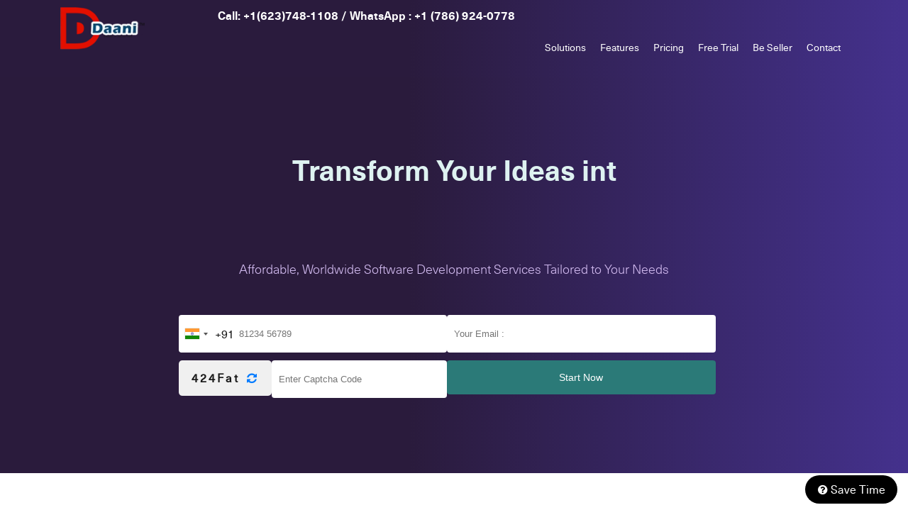

--- FILE ---
content_type: text/html
request_url: https://daani.it/index.html
body_size: 60499
content:
<!doctype html>
<html lang="en">
<head>
<meta charset="utf-8">
<link rel="canonical" href="https://daani.it/index.html">
<meta name="viewport" content="width=device-width, initial-scale=1.0">

<meta property="og:title" content="DaaniIT - Cost Effective Software Solutions Development Company">
<meta property="og:site_name" content="DaaniIT - Cost Effective Software Solutions Development Company">
<meta property="og:url" content="https://daani.it/index.html">
<meta property="og:description" content="Discover a cost effective software solutions development company offering custom, high-quality software tailored to your business needs. Get reliable services!">
<meta property="og:type" content="product">
<meta property="og:image" content="https://daani.it/WebsiteContent/images/03.webp">

<title>DaaniIT - Cost Effective Software Solutions Development Company</title>
<meta name="keywords" content="Daani IT Solution,Lawyer softwar, Education software, Cost effective software solutions,Custom software development company
,budgeting software, affiliate software,direct selling software, SEO services, web designing, web development, ERP software, ISO Certification Services,Health Management , Bulk SMS, Mobile Apps" >
<meta name="description" content="Discover a cost effective software solutions development company offering custom, high-quality software tailored to your business needs. Get reliable services!" >
<link rel="shortcut icon"  href="WebsiteContent/images/favicon.ico" type="image/x-icon">
<link rel="stylesheet" type="text/css" href="WebsiteContent/css/custombootstrap.css">
<link rel="stylesheet" type="text/css" href="WebsiteContent/css/font-awesome.min.css">
<link rel="stylesheet" type="text/css" href="WebsiteContent/css/brands.css">
<link rel="stylesheet" type="text/css" href="WebsiteContent/css/mainlayout.css">
<link rel="stylesheet" type="text/css" href="WebsiteContent/css/header.css">
<link rel="stylesheet" type="text/css" href="WebsiteContent/css/menu.css">
<link rel="stylesheet" type="text/css" href="WebsiteContent/css/media.css">
<link rel="stylesheet" type="text/css" href="WebsiteContent/css/font2.css">
<link href="WebsiteContent/layout/toast-master/css/jquery.toast.css" rel="stylesheet">
<link rel="stylesheet" type="text/css" href="WebsiteContent/comman/css/service-link.css">
<link rel="stylesheet" type="text/css" href="WebsiteContent/css/intlTelInput.css">
<link rel="stylesheet" type="text/css" href="WebsiteContent/css/popup.css">
<link rel="stylesheet" type="text/css" href="WebsiteContent/css/animate.css">
</head>
<body>
<input type="hidden" id="homehiddenfrom" value="home">
<div class="mheader">
  <div class="container">
    <div class="top-header-wrapper">
      <div class="top-header-logosection"> 
        <a href="https://daani.it">  
          <img src="WebsiteContent/images/logo.webp" width="258" height="72" alt="mlm plan software" loading="lazy"> </a> </div>
      <div class="top-header-menusection-wrapper">
        <div class="toplang">
        <div class="contactinfo">
      
        </div>
        <div class="lang-panel">
        
          <div class="goog-trans-scr-custom">
            <div id="google_translate_element"></div>
          </div>
          </div>
        </div>
        <div class="top-header-menusection">
        
          <div class="top-header-navbar-toggle1"><i class="fa fa-bars"></i></div>
          <div class="top-menu">
            <div class="closemenu"><i class="fa fa-close"></i></div>
            <ul>
             <li class="megamenu"><a href="software-solution.html">Solutions</a>
             <div class="megamenu">
             <div class="menurow">
             <div class="col1">
             <p><strong>Offering 15+ Software Services  to over 30+ countries worldwide for over 20+ Years.</strong></p>
             <p>Our expert team leverages cutting-edge technology to deliver scalable, user-friendly, and innovative solutions tailored to your specific needs.</p>
             </div>
              
             <div class="col3">  
              <p>Some of the Major Solution Services We Offer</p>            
             <ul>
             <li><a href="software-solution.html?id=Affiliate">Affiliate Marketing Software</a></li>
             <li><a href="software-solution.html?id=Budget">Budgeting Software</a></li>
             <li><a href="software-solution.html?id=Coupon">Coupon / Certificate Management Software</a></li>
             <li><a href="software-solution.html?id=Crowd">Crowd Funding Software</a></li>
             <li><a href="software-solution.html?id=Crypto">Crypto Currency </a></li>
             <li><a href="software-solution.html?id=DirectS">Direct Selling Software</a></li>
             <li><a href="software-solution.html?id=Ecommerce">Ecommerce / Online Stores</a></li>
             <li><a href="software-solution.html?id=Healthcare">Healthcare Management Software</a></li>
             <li><a href="software-solution.html?id=Investment">Investment Software</a></li> 
             <li><a href="software-solution.html?id=Legal">Legal Services Software</a></li>
             <li><a href="software-solution.html?id=mlm">MLM Software</a></li>
             <li><a href="software-solution.html?id=Website">Website Designing and Development</a></li>                    
             </ul>
             </div>
             </div>
             </div>
             </li>            
              <li><a href="features.html">Features</a></li>
              <li><a href="pricing.html">Pricing</a></li>              
              <li><a href="free-trial.html">Free Trial</a></li>
              <li><a href="be-seller.html">Be Seller</a></li>
              <li><a href="contact-us.html">Contact</a></li>              
            </ul>
          </div>
        </div>
      </div>
    </div>
  </div>
</div>
<div class="serv-section01">
  <div class="container">
    <div class="serv-section01-row1">
      <div class="output" id="output">
        <h2 class="cursor">&nbsp;</h2>
        <h3>&nbsp;</h3>
      </div>
      <p>Affordable, Worldwide Software Development Services Tailored to Your Needs</p>
    </div>
      <form id="form6">
        <div class="serv-section01-row2">
              <div class="serv-section01-emailbox">
            <div class="serv-section01-emailbox-row">
                  <div class="serv-section01-emailbox-col">
                <input id="txtMobileNo6" name="phone_number[main]" type="tel" value="" required maxlength="12" >
              </div>
                  <div class="serv-section01-emailbox-col">
                <input type="text" placeholder="Your Email :" id="txtEmail6">
              </div>
                </div>
            <div class="serv-section01-emailbox-row">
                  <div class="serv-section01-emailbox-col">
                <div class="captcha-htdrrow">
                      <div class="captcha-box"><span id="Htdcaptcha"></span> <a href="javascript:;" onclick="htdcrefreshcaptcha()"><i class="fa fa-refresh"></i> </a></div>
                      <input type="text" placeholder="Enter Captcha Code" required id="HtdCaptchacode">
                    </div>
              </div>
                  <div class="serv-section01-emailbox-col">
                <input type="button" value="Start Now" id="registerbtn6">
              </div>
                </div>
          </div>
            </div>
      </form>

  </div>
</div>
<div class="comm-service-section">
  <div class="container">
    <h1 class="home">Cost Effective Software Solutions Development Company</h1>
    <h2 class="home">DAANI IT is a Custom software development company and its features will help you to grow and manage your work/business round the clock and round the world. </h2>
  </div>
</div>
 
  
 
<div class="serv-section02">
  <div class="container">
    <div class="serv-line-wrapper">
      <div class="serv-line"></div>
    </div>
    <div class="serv-section02-getintouch">
      <h4>Become closer to your members with DAANI Software</h4>
      <a href="free-trial.html">Start selling Online</a> </div>
    <div class="serv-section02-iconrow">
      <div class="serv-section02-iconbox wow fadeInLeft" data-wow-delay="0ms" data-wow-duration="1500ms" style="visibility: visible; animation-duration: 1500ms; animation-delay: 0ms; animation-name: fadeInLeft;
">
        <div class="iconbox-img iconboxbg1"> <img src="WebsiteContent/images/serviceicon/01.webp" width="83"
              height="73" alt="Visitor Analytics" loading="lazy"> </div>
        <h3>Visitor <br >
          Analytics </h3>
      </div>
      <div class="serv-section02-iconbox wow fadeInLeft" data-wow-delay="0ms" data-wow-duration="1500ms" style="visibility: visible; animation-duration: 1500ms; animation-delay: 0ms; animation-name: fadeInLeft;
">
        <div class="iconbox-img iconboxbg2"> <img src="WebsiteContent/images/serviceicon/02.webp" width="83"
              height="73" alt="Private" loading="lazy"> </div>
        <h3>Private Domain<br >
          Domain </h3>
      </div>
      <div class="serv-section02-iconbox wow fadeInUp" data-wow-delay="0ms" data-wow-duration="1500ms" style="visibility: visible; animation-duration: 1500ms; animation-delay: 0ms; animation-name: fadeInUp;">
        <div class="iconbox-img iconboxbg3"> <img src="WebsiteContent/images/serviceicon/03.webp" width="83"
              height="73" alt="Online Payment" loading="lazy"> </div>
        <h3>Online <br >
          Payment </h3>
      </div>
      <div class="serv-section02-iconbox wow fadeInUp" data-wow-delay="0ms" data-wow-duration="1500ms" style="visibility: visible; animation-duration: 1500ms; animation-delay: 0ms; animation-name: fadeInUp;">
        <div class="iconbox-img iconboxbg5"> <img src="WebsiteContent/images/serviceicon/05.webp" width="83"
              height="73" alt="Mobile App" loading="lazy"> </div>
        <h3>Mobile <br >
          App</h3>
      </div>
      <div class="serv-section02-iconbox wow fadeInRight" data-wow-delay="0ms" data-wow-duration="1500ms" style="visibility: visible; animation-duration: 1500ms; animation-delay: 0ms; animation-name: fadeInRight;">
        <div class="iconbox-img iconboxbg8"> <img src="WebsiteContent/images/serviceicon/08.webp" width="83"
              height="73" alt="Customer support" loading="lazy"> </div>
        <h3>Customer <br >
          support </h3>
      </div>
      <div class="serv-section02-iconbox wow fadeInRight" data-wow-delay="0ms" data-wow-duration="1500ms" style="visibility: visible; animation-duration: 1500ms; animation-delay: 0ms; animation-name: fadeInRight;">
        <div class="iconbox-img iconboxbg7"> <img src="WebsiteContent/images/serviceicon/icon/ssl.webp" width="83" height="83" alt="SSL Integration" loading="lazy"> </div>
        <h3>SSL <br >
          Integration </h3>
      </div>
      <div class="serv-section02-iconbox wow fadeInRight" data-wow-delay="0ms" data-wow-duration="1500ms" style="visibility: visible; animation-duration: 1500ms; animation-delay: 0ms; animation-name: fadeInRight;">
        <div class="iconbox-img iconboxbg4"> <img src="WebsiteContent/images/serviceicon/icon/server.webp"  width="83" height="83" alt="High Speed" loading="lazy"> </div>
        <h3>High Speed  / <br >
          Server </h3>
      </div>
    </div>
  </div>
</div>

<div class="serv-section04 ">
  <div class="serv-section04-subsection">
    <div class="container">
      <h2 class="wow fadeInUp" data-wow-delay="0ms" data-wow-duration="1500ms" style="visibility: visible; animation-duration: 1500ms; animation-delay: 0ms; animation-name: fadeInUp;"> Give your Business a boost with the following advantages</h2>
      <div class="row">
        <div class="col-12 col-sm-12 col-md-12 col-lg-6 col-xl-6 text-center wow fadeInLeft" data-wow-delay="0ms" data-wow-duration="1500ms" style="visibility: visible; animation-duration: 1500ms; animation-delay: 0ms; animation-name: fadeInLeft;"> <img src="WebsiteContent/images/serviceicon/graph.webp" width="770" height="292" alt="graph" loading="lazy"> </div>
        <div class="col-12 col-sm-12 col-md-12 col-lg-6 col-xl-6 wow fadeInRight" data-wow-delay="0ms" data-wow-duration="1500ms" style="visibility: visible; animation-duration: 1500ms; animation-delay: 0ms; animation-name: fadeInRight;">
          <div class="bus-boost">
            <div class="bus-boost-col">
              <div class="boost-row">
                <div class="boost-icon"><img src="WebsiteContent/images/serviceicon/boost/01.webp" width="84" height="84" alt="Start Managing your work" loading="lazy"> </div>
                <div class="boost-des"> Start Managing your work/business within 24 hour </div>
              </div>
              <div class="boost-row">
                <div class="boost-icon"><img src="WebsiteContent/images/serviceicon/boost/03.webp" width="84" height="84" alt="24X7 Customer Support" loading="lazy"> </div>
                <div class="boost-des"> 24X7 Customer Support </div>
              </div>
            </div>
            <div class="bus-boost-col">
              <div class="boost-row">
                <div class="boost-icon"><img src="WebsiteContent/images/serviceicon/boost/02.webp" width="84" height="84" alt="Advance and Smart Tools" loading="lazy"> </div>
                <div class="boost-des"> Advance and Smart Tools to get ahead of your competitors </div>
              </div>
              <div class="boost-row">
                <div class="boost-icon"><img src="WebsiteContent/images/serviceicon/boost/04.webp" width="84" height="84" alt="Ease of Customization" loading="lazy"> </div>
                <div class="boost-des"> Ease of Customization according to your need </div>
              </div>
            </div>
          </div>
          <a href="features.html"> More Detail...</a> </div>
      </div>
    </div>
  </div>
</div>

<div class="serv-section09">
  <div class="container">
  <div class="serv-section09-row">
  <div class="serv-section09-col"><img src="WebsiteContent/images/Great-User-Experience.webp" width="383" height="402" alt="Great User Experience"></div>
    <div class="serv-section09-col"><img src="WebsiteContent/images/Trending-2022.webp" width="383" height="402" alt="Trending 22"></div>
  <div class="serv-section09-col"><img src="WebsiteContent/images/leader-small-business-2024.webp" width="383" height="402" alt="Leader small business 2024"></div>
  <div class="serv-section09-col"><img src="WebsiteContent/images/reviews.webp" width="383" height="402" alt="reviews"></div>
  </div>

  <h2>Daani IT Solution</h2>
  <h3>Reviews</h3>
  <div class="star">
    <img src="WebsiteContent/images/star.webp" width="278" height="45" alt="star"> </div>
  
<h4>4.7/5</h4>
<div class="row">
       
      <div class="col-12 col-sm-12 col-md-12 col-lg-12 col-xl-12">
        <div class="serv-section09-detail"> 
          <div id="myCarousel02" class="carousel slide" data-ride="carousel"> 
          <!-- Indicators --> 
          <!--  <ol class="carousel-indicators">
          <li data-target="#myCarousel02" data-slide-to="0" class="active"></li>
          <li data-target="#myCarousel02" data-slide-to="1"></li>
          <li data-target="#myCarousel02" data-slide-to="2"></li>
          </ol>-->
            <div class="carousel-inner">
              <div class="carousel-item active">
                <div class="htestimonialtext">
                  <p>After considering a lot of software development companies I had decided to go with them because
                    of their professional approach and ability to make changes to what we wanted. The great
                    resourceful team effort had made my project go live within the deadline and the results were
                    beyond my imaginations, thanks to team effort.</p>
                </div>
              </div>
              <div class="carousel-item">
                <div class="htestimonialtext">
                  <p>I would like to take this opportunity to share my experience in dealing with your company and to
                    express my opinion of our project. It’s truly been a pleasure working with your Team of
                    professional software developer. I greatly appreciate your creativity and guidance. Thanks for the
                    support and wish you all the very best for the near future.</p>
                </div>
              </div>
               
            </div>
            <a class="carousel-control-prev" href="#myCarousel02" data-slide="prev" aria-label="prev"> 
            <span class="carousel-control-prev-icon" aria-hidden="true"></span> </a> 
            <a class="carousel-control-next" href="#myCarousel02" data-slide="next" aria-label="next"> 
            <span class="carousel-control-next-icon" aria-hidden="true"></span> </a> 
            </div>
        </div>
      </div>
    </div>
<img src="WebsiteContent/images/strip.webp" width="1140" height="7" alt="google">
<p>Our clients' success stories speak volumes. Their testimonials highlight our dedication to delivering quality, reliability, and affordability. With a proven track record of satisfied customers across multiple industries, you can trust that our software services are not only best-in-class but also designed to fit your budget without compromising on quality. Let us help you achieve your business goals affordably and efficiently!</p>    
<div class="button">   <a href="https://www.daaniitsolution.com/testimonials" target="_blank">MORE REVIEWS</a> </div>
</div>
</div>
<div class="serv-section-tech">
<div class="container">
<h2 class="wow fadeInLeft" data-wow-delay="0ms" data-wow-duration="1500ms" style="visibility: visible; animation-duration: 1500ms; animation-delay: 0ms; animation-name: fadeInLeft;">Software with latest and advance technologies </h2>
  <img src="WebsiteContent/images/03.webp" width="1180" height="500" alt="technologies" class="wow fadeInRight" data-wow-delay="0ms" data-wow-duration="1500ms" style="visibility: visible; animation-duration: 1500ms; animation-delay: 0ms; animation-name: fadeInRight;"></div>
</div>

<div class="serv-section05">
  <div class="container">
    <h2 class="wow fadeInRight" data-wow-delay="0ms" data-wow-duration="1500ms" style="visibility: visible; animation-duration: 1500ms; animation-delay: 0ms; animation-name: fadeInRight;">How we are redefining your business/work</h2>
    <img src="WebsiteContent/images/serviceicon/industries.webp" width="1212" height="540" alt="Cost effective software solutions" loading="lazy" class="wow fadeInLeft" data-wow-delay="0ms" data-wow-duration="1500ms" style="visibility: visible; animation-duration: 1500ms; animation-delay: 0ms; animation-name: fadeInLeft;"> </div>
</div>
<div class="psss-section"> 

<img src="WebsiteContent/images/SAAS-mlm-software.webp" alt="SAAS MLM Services" loading="lazy" width="1920" height="700" class="wow fadeInRight" data-wow-delay="0ms" data-wow-duration="1500ms" style="visibility: visible; animation-duration: 1500ms; animation-delay: 0ms; animation-name: fadeInRight;"> </div>

<div class="serv-section-data">
  <div class="container">
    <h2 class="wow fadeInLeft" data-wow-delay="0ms" data-wow-duration="1500ms" style="visibility: visible; animation-duration: 1500ms; animation-delay: 0ms; animation-name: fadeInLeft;"> What happens in your business/work, Stays in your business/work</h2>
<img src="WebsiteContent/images/data.webp" width="435" height="320" alt="business work" loading="lazy" class="wow fadeInRight" data-wow-delay="0ms" data-wow-duration="1500ms" style="visibility: visible; animation-duration: 1500ms; animation-delay: 0ms; animation-name: fadeInRight;">

<p class="wow fadeInLeft" data-wow-delay="0ms" data-wow-duration="1500ms" style="visibility: visible; animation-duration: 1500ms; animation-delay: 0ms; animation-name: fadeInLeft;">We never share your business data with any other client or any third party. That's the reason Daani  Software is most trusted platform provider among industry leaders 
 In today’s competitive digital  landscape, finding a <em><strong><a href="https://daani.it/free-trial.html">cost-effective software solutions development company</a></strong></em> that delivers high-quality, tailored software is essential for businesses  aiming to innovate without overspending. DaaniIT stands as a trusted name,  renowned for providing a range of software services under one roof and at  affordable prices, without sacrificing quality or customization. This  comprehensive approach allows companies to streamline their operations, improve  user experiences, and achieve scalable growth, all while staying within budget.</p>

<p class="wow fadeInLeft" data-wow-delay="0ms" data-wow-duration="1500ms" style="visibility: visible; animation-duration: 1500ms; animation-delay: 0ms; animation-name: fadeInLeft;">
      <strong>Why  Choose DaaniIT for Cost-Effective Software Solutions?</strong><br>
  DaaniIT was founded with the mission  of making top-notch software solutions accessible to businesses of all sizes.  From startups to well-established corporations, DaaniIT empowers organizations  with tools and technologies that drive efficiency and innovation. What sets  DaaniIT apart is not just the affordability of its services but its dedication  to understanding each client’s unique requirements and crafting solutions that  align with their specific business objectives.</p>

<p class="wow fadeInLeft" data-wow-delay="0ms" data-wow-duration="1500ms" style="visibility: visible; animation-duration: 1500ms; animation-delay: 0ms; animation-name: fadeInLeft;">
    <strong>Comprehensive  Software Services Under One Roof</strong><br>
  DaaniIT offers an extensive range of  software development services, each designed to enhance productivity, foster  growth, and deliver value:</p>
  
<ol>
  <li class="wow fadeInLeft" data-wow-delay="0ms" data-wow-duration="1500ms" style="visibility: visible; animation-duration: 1500ms; animation-delay: 0ms; animation-name: fadeInLeft;"><strong>Custom software development company</strong>: Tailored software solutions lie at the heart of       DaaniIT’s offerings. By creating bespoke software applications, DaaniIT       helps companies address unique business challenges, whether they are       looking to streamline operations, improve customer service, or enhance       their overall performance. The team at DaaniIT takes the time to understand       a business’s specific needs, ensuring that every solution aligns with       their goals and budget.<br>
    <br>
  </li>
  <li class="wow fadeInLeft" data-wow-delay="0ms" data-wow-duration="1500ms" style="visibility: visible; animation-duration: 1500ms; animation-delay: 0ms; animation-name: fadeInLeft;"><strong>Web Development</strong>:       In the digital age, a strong online presence is essential. DaaniIT       specializes in developing robust, user-friendly websites that reflect a brand’s       identity and engage users effectively. From responsive design to seamless       navigation, DaaniIT’s web development services focus on providing clients       with websites that not only attract but also retain visitors, helping       drive conversions and growth.<br>
    <br>
  </li>
  <li class="wow fadeInLeft" data-wow-delay="0ms" data-wow-duration="1500ms" style="visibility: visible; animation-duration: 1500ms; animation-delay: 0ms; animation-name: fadeInLeft;"><strong>Mobile App Development</strong>: As mobile devices become increasingly integral to       daily life, having a well-designed mobile app can give a business a       significant competitive advantage. DaaniIT develops mobile applications       for both iOS and Android platforms, ensuring optimal performance,       security, and user experience. Whether it’s an e-commerce app or a custom       business tool, DaaniIT can turn a company’s vision into a fully       functional, user-friendly mobile application.<br>
    <br>
  </li>
  <li class="wow fadeInLeft" data-wow-delay="0ms" data-wow-duration="1500ms" style="visibility: visible; animation-duration: 1500ms; animation-delay: 0ms; animation-name: fadeInLeft;"><strong>E-commerce Solutions</strong>:       E-commerce businesses need secure, scalable, and feature-rich platforms to       thrive in today’s competitive market. DaaniIT provides custom e-commerce       solutions that help businesses manage their inventory, process orders, and       optimize user experiences with ease. By incorporating essential features       like secure payment gateways, intuitive navigation, and product management       tools, DaaniIT’s e-commerce solutions support seamless shopping       experiences.<br>
    <br>
  </li>
  <li class="wow fadeInLeft" data-wow-delay="0ms" data-wow-duration="1500ms" style="visibility: visible; animation-duration: 1500ms; animation-delay: 0ms; animation-name: fadeInLeft;"><strong>MLM Software Development</strong>: For companies involved in multi-level marketing,       specialized software can make a world of difference. DaaniIT offers       comprehensive MLM software solutions that help businesses manage their       network structures, track commissions, and support downline management       effectively. These tools are designed to enhance productivity, improve       transparency, and streamline operations in the MLM industry.<br>
    <br>
  </li>
  <li class="wow fadeInLeft" data-wow-delay="0ms" data-wow-duration="1500ms" style="visibility: visible; animation-duration: 1500ms; animation-delay: 0ms; animation-name: fadeInLeft;"><strong>Affiliate Marketing Software</strong>: Affiliate marketing is an increasingly popular       business model, and DaaniIT offers dedicated software to support this       growing need. From tracking affiliate sales to managing payouts, DaaniIT’s       affiliate marketing software provides businesses with the tools they need       to maximize their affiliate programs’ efficiency.</li>
</ol>


<p class="wow fadeInLeft" data-wow-delay="0ms" data-wow-duration="1500ms" style="visibility: visible; animation-duration: 1500ms; animation-delay: 0ms; animation-name: fadeInLeft;"><strong>Commitment  to Quality and Affordability</strong><br>
  DaaniIT is committed to providing  quality services at affordable prices. The company understands that budget  constraints can be a concern, especially for smaller businesses, and has  tailored its services to accommodate various budget levels without compromising  on quality. This commitment to cost-effective solutions has helped DaaniIT  build long-lasting relationships with clients across different industries.</p>
 
<p class="wow fadeInLeft" data-wow-delay="0ms" data-wow-duration="1500ms" style="visibility: visible; animation-duration: 1500ms; animation-delay: 0ms; animation-name: fadeInLeft;"><strong>Dedicated  Customer Support</strong><br>
  Beyond development, DaaniIT places a  strong emphasis on customer support. The team is readily available to address  any issues, make updates, or provide guidance on using the software  effectively. This focus on client satisfaction ensures that businesses can rely  on DaaniIT not only as a service provider but as a valuable partner in their  growth journey.</p>
<p class="wow fadeInLeft" data-wow-delay="0ms" data-wow-duration="1500ms" style="visibility: visible; animation-duration: 1500ms; animation-delay: 0ms; animation-name: fadeInLeft;">
  <strong>Why  Affordability Matters</strong><br>
  For many businesses, balancing cost  and quality can be challenging. DaaniIT’s affordable software solutions allow  companies to invest in essential technologies without exceeding their budgets.  By choosing DaaniIT, businesses gain access to high-caliber solutions that  empower them to compete and succeed in today’s dynamic marketplace.</p>
<p class="wow fadeInLeft" data-wow-delay="0ms" data-wow-duration="1500ms" style="visibility: visible; animation-duration: 1500ms; animation-delay: 0ms; animation-name: fadeInLeft;">
  <strong>Conclusion</strong><br>
  DaaniIT combines innovation,  customization, and affordability, making it an ideal partner for businesses  looking for effective software solutions. As a <strong>cost-effective software  solutions development company</strong>, DaaniIT is dedicated to delivering  results-driven services that enhance operational efficiency and support  business growth. With a team of experienced developers, a commitment to  affordability, and a focus on quality, DaaniIT stands ready to help businesses  of all sizes reach their full potential. Whether your company needs a custom  software solution, a robust e-commerce platform, or an efficient MLM tool,  DaaniIT has the expertise to bring your vision to life.</p>

  </div>
</div>

<div class="serv-section-industry">
  <div class="container">
  <h2 class="wow fadeInUp" data-wow-delay="0ms" data-wow-duration="1500ms" style="visibility: visible; animation-duration: 1500ms; animation-delay: 0ms; animation-name: fadeInUp;">Driving Innovation Across Industries with Tailored Software Solution</h2>
  <p class="wow fadeInUp" data-wow-delay="0ms" data-wow-duration="1500ms" style="visibility: visible; animation-duration: 1500ms; animation-delay: 0ms; animation-name: fadeInUp;">From healthcare to eCommerce, MLM to legal services—we deliver cutting-edge software solutions that power success in every industry.</p>
  <div class="serv-section-industry-row">
  <div class="serv-section-industry-col wow fadeInLeft" data-wow-delay="0ms" data-wow-duration="1500ms" style="visibility: visible; animation-duration: 1500ms; animation-delay: 0ms; animation-name: fadeInLeft;">
    <img src="WebsiteContent/images/industryicon/advertising.webp"  width="70" height="73" alt="advertising"> 
    <h3>Advertising</h3>
    <span></span>
    </div>
    <div class="serv-section-industry-col wow fadeInLeft" data-wow-delay="0ms" data-wow-duration="1500ms" style="visibility: visible; animation-duration: 1500ms; animation-delay: 0ms; animation-name: fadeInLeft;">
  <img src="WebsiteContent/images/industryicon/beauty.webp" width="70" height="73" alt="beauty">
  <h3>BEAUTY</h3>
  <span></span>
  </div>
  <div class="serv-section-industry-col wow fadeInUp" data-wow-delay="0ms" data-wow-duration="1500ms" style="visibility: visible; animation-duration: 1500ms; animation-delay: 0ms; animation-name: fadeInUp;">
  <img src="WebsiteContent/images/industryicon/bitcoin.webp" width="70" height="73" alt="bitcoin">
  <h3>Crypto</h3>
  <span></span>
  </div>   
  <div class="serv-section-industry-col wow fadeInRight" data-wow-delay="0ms" data-wow-duration="1500ms" style="visibility: visible; animation-duration: 1500ms; animation-delay: 0ms; animation-name: fadeInRight;">
  <img src="WebsiteContent/images/industryicon/education.webp" width="70" height="72" alt="book">
  <h3>Education</h3>
  <span></span>
  </div>  
  <div class="serv-section-industry-col wow fadeInRight" data-wow-delay="0ms" data-wow-duration="1500ms" style="visibility: visible; animation-duration: 1500ms; animation-delay: 0ms; animation-name: fadeInRight;">
  <img src="WebsiteContent/images/industryicon/computer.webp" width="70" height="73" alt="computer">
  <h3>Electronics</h3>
  <span></span>
  </div>
  <div class="serv-section-industry-col wow fadeInLeft" data-wow-delay="0ms" data-wow-duration="1500ms" style="visibility: visible; animation-duration: 1500ms; animation-delay: 0ms; animation-name: fadeInLeft;">
  <img src="WebsiteContent/images/industryicon/fashion.webp" width="70" height="73" alt="fashion">
  <h3>FASHION</h3>
  <span></span>
  </div>
  
  
  <div class="serv-section-industry-col wow fadeInLeft" data-wow-delay="0ms" data-wow-duration="1500ms" style="visibility: visible; animation-duration: 1500ms; animation-delay: 0ms; animation-name: fadeInLeft;">
  <img src="WebsiteContent/images/industryicon/fmcg.webp" width="70" height="73" alt="FMCG /Dailyneeds products">
  <h3>FMCG /Dailyneeds products</h3>
  <span></span>
  </div>
  
  <div class="serv-section-industry-col wow fadeInUp" data-wow-delay="0ms" data-wow-duration="1500ms" style="visibility: visible; animation-duration: 1500ms; animation-delay: 0ms; animation-name: fadeInUp;">
  <img src="WebsiteContent/images/industryicon/health.webp" width="70" height="73" alt="Health Care">
  <h3>Health <br> Care</h3>
  <span></span>
  </div>
  
  <div class="serv-section-industry-col wow fadeInLeft" data-wow-delay="0ms" data-wow-duration="1500ms" style="visibility: visible; animation-duration: 1500ms; animation-delay: 0ms; animation-name: fadeInLeft;">
  <img src="WebsiteContent/images/industryicon/real-estate.webp" width="70" height="73" alt="Real Estate">
  <h3>Real <br> Estate</h3>
  <span></span>
  </div>
  
   <div class="serv-section-industry-col wow fadeInLeft" data-wow-delay="0ms" data-wow-duration="1500ms" style="visibility: visible; animation-duration: 1500ms; animation-delay: 0ms; animation-name: fadeInLeft;">
  <img src="WebsiteContent/images/industryicon/restaurant.webp" width="70" height="73" alt="Restaurant/Foods items">
  <h3>Restaurant/Food <br> items</h3>
  <span></span>
  </div>
  
   <div class="serv-section-industry-col wow fadeInUp" data-wow-delay="0ms" data-wow-duration="1500ms" style="visibility: visible; animation-duration: 1500ms; animation-delay: 0ms; animation-name: fadeInUp;">
  <img src="WebsiteContent/images/industryicon/tour.webp" width="70" height="73" alt="Tour/Travel Industry">
  <h3>Tour/Travel <br> Industry</h3>
  <span></span>
  </div>
  
   <div class="serv-section-industry-col wow fadeInUp" data-wow-delay="0ms" data-wow-duration="1500ms" style="visibility: visible; animation-duration: 1500ms; animation-delay: 0ms; animation-name: fadeInUp;">
  <img src="WebsiteContent/images/industryicon/investment.webp" width="70" height="73" alt="Wealth Management/Investment">
  <h3>Wealth Management/Investment
</h3>
  <span></span>
  </div>
  
  
  
  </div>
  
  <h4 class="wow fadeInUp" data-wow-delay="0ms" data-wow-duration="1500ms" style="visibility: visible; animation-duration: 1500ms; animation-delay: 0ms; animation-name: fadeInUp;">We serve over more than <strong>40 majors</strong> Industires worldwide</h4>
  
  </div>
</div>

 

<div class="serv-section06">
  <div class="container">
    <h2 class="wow fadeInLeft" data-wow-delay="0ms" data-wow-duration="1500ms" style="visibility: visible; animation-duration: 1500ms; animation-delay: 0ms; animation-name: fadeInLeft;">Setup your business for success</h2>
    <div class="serv-section06-iconrow">
      <div class="serv-section06-iconbox wow fadeInLeft" data-wow-delay="0ms" data-wow-duration="1500ms" style="visibility: visible; animation-duration: 1500ms; animation-delay: 0ms; animation-name: fadeInLeft;">
        <div class="section06-iconbox-img section06-iconboxbg1"> <img src="WebsiteContent/images/serviceicon/icon/Communication-Tools.webp" width="83" height="83" alt="Communication Tools" loading="lazy"></div>
        <h3>Communication Tools</h3>
      </div>
      <div class="serv-section06-iconbox wow fadeInLeft" data-wow-delay="0ms" data-wow-duration="1500ms" style="visibility: visible; animation-duration: 1500ms; animation-delay: 0ms; animation-name: fadeInLeft;">
        <div class="section06-iconbox-img section06-iconboxbg2"> <img src="WebsiteContent/images/serviceicon/icon/mobileapps.webp" width="84" height="84" alt="Mobile App" loading="lazy"> </div>
        <h3>Mobile App</h3>
      </div>
      <div class="serv-section06-iconbox wow fadeInUp" data-wow-delay="0ms" data-wow-duration="1500ms" style="visibility: visible; animation-duration: 1500ms; animation-delay: 0ms; animation-name: fadeInUp;">
        <div class="section06-iconbox-img section06-iconboxbg3"> <img src="WebsiteContent/images/serviceicon/F14.webp" width="106" height="106" alt="SSL Certificate" loading="lazy"> </div>
        <h3>SSL Certificate </h3>
      </div>
      <div class="serv-section06-iconbox wow fadeInUp" data-wow-delay="0ms" data-wow-duration="1500ms" style="visibility: visible; animation-duration: 1500ms; animation-delay: 0ms; animation-name: fadeInUp;">
        <div class="section06-iconbox-img section06-iconboxbg4"> <img src="WebsiteContent/images/serviceicon/icon/customize-software.webp" width="106" height="106" alt="Customization in Software" loading="lazy"> </div>
        <h3>Customization in Software</h3>
      </div>
      <div class="serv-section06-iconbox wow fadeInRight" data-wow-delay="0ms" data-wow-duration="1500ms" style="visibility: visible; animation-duration: 1500ms; animation-delay: 0ms; animation-name: fadeInRight;">
        <div class="section06-iconbox-img section06-iconboxbg5"> <img src="WebsiteContent/images/serviceicon/icon/backup.webp" width="106" height="106" alt="Backup" loading="lazy"> </div>
        <h3>Backup </h3>
      </div>
      <div class="serv-section06-iconbox wow fadeInRight" data-wow-delay="0ms" data-wow-duration="1500ms" style="visibility: visible; animation-duration: 1500ms; animation-delay: 0ms; animation-name: fadeInRight;">
        <div class="section06-iconbox-img section06-iconboxbg6"> <img src="WebsiteContent/images/serviceicon/icon/support.webp" width="84" height="84" alt="24X7 Support" loading="lazy"></div>
        <h3> 24X7 Support</h3>
      </div>
      <div class="serv-section06-iconbox wow fadeInLeft" data-wow-delay="0ms" data-wow-duration="1500ms" style="visibility: visible; animation-duration: 1500ms; animation-delay: 0ms; animation-name: fadeInLeft;">
        <div class="section06-iconbox-img section06-iconboxbg7"> <img src="WebsiteContent/images/serviceicon/icon/Technology.webp" width="83" height="83" alt="Latest Technology" loading="lazy"> </div>
        <h3>Latest Technology</h3>
      </div>
      <div class="serv-section06-iconbox  wow fadeInLeft" data-wow-delay="0ms" data-wow-duration="1500ms" style="visibility: visible; animation-duration: 1500ms; animation-delay: 0ms; animation-name: fadeInLeft;">
        <div class="section06-iconbox-img section06-iconboxbg8"> <img src="WebsiteContent/images/serviceicon/icon/addon.webp" width="83" height="83" alt="Add-on according to need" loading="lazy"> </div>
        <h3>Add-on according to need</h3>
      </div>
      <div class="serv-section06-iconbox wow fadeInUp" data-wow-delay="0ms" data-wow-duration="1500ms" style="visibility: visible; animation-duration: 1500ms; animation-delay: 0ms; animation-name: fadeInUp;">
        <div class="section06-iconbox-img section06-iconboxbg9"> <img src="WebsiteContent/images/serviceicon/icon/20years.webp" width="106" height="106" alt="20+ Year of experience" loading="lazy"> </div>
        <h3>20+ Year of experience </h3>
      </div>
      <div class="serv-section06-iconbox wow fadeInUp" data-wow-delay="0ms" data-wow-duration="1500ms" style="visibility: visible; animation-duration: 1500ms; animation-delay: 0ms; animation-name: fadeInUp;">
        <div class="section06-iconbox-img section06-iconboxbg10"> <img src="WebsiteContent/images/serviceicon/icon/server.webp" width="83" height="83" alt="High Speed Server" loading="lazy"></div>
        <h3>High Speed Server </h3>
      </div>
      <div class="serv-section06-iconbox wow fadeInRight" data-wow-delay="0ms" data-wow-duration="1500ms" style="visibility: visible; animation-duration: 1500ms; animation-delay: 0ms; animation-name: fadeInRight;">
        <div class="section06-iconbox-img section06-iconboxbg11"> <img src="WebsiteContent/images/serviceicon/icon/Ticket.webp" width="83" height="83" alt="Support Ticket" loading="lazy"></div>
        <h3>Support Ticket </h3>
      </div>
      <div class="serv-section06-iconbox wow fadeInRight" data-wow-delay="0ms" data-wow-duration="1500ms" style="visibility: visible; animation-duration: 1500ms; animation-delay: 0ms; animation-name: fadeInRight;">
        <div class="section06-iconbox-img section06-iconboxbg12"> <img src="WebsiteContent/images/serviceicon/icon/multilanguage.webp" width="83" height="83" alt="Multi Language" loading="lazy"> </div>
        <h3>Multi Language/Currency </h3>
      </div>
    </div>
    <a href="features.html" class="wow fadeInUp" data-wow-delay="0ms" data-wow-duration="1500ms" style="visibility: visible; animation-duration: 1500ms; animation-delay: 0ms; animation-name: fadeInUp;">View Product Tour</a> </div>
</div>
<div class="serv-section07">
<img src="WebsiteContent/images/our-leading-clients.webp" width="1920" height="600" alt="our leading clients" class="wow fadeInLeft" data-wow-delay="0ms" data-wow-duration="1500ms" style="visibility: visible; animation-duration: 1500ms; animation-delay: 0ms; animation-name: fadeInLeft;"> </div>
<div class="serv-section08">
  <div class="container">
    <h3 class="wow fadeInUp" data-wow-delay="0ms" data-wow-duration="1500ms" style="visibility: visible; animation-duration: 1500ms; animation-delay: 0ms; animation-name: fadeInUp;">Users around the globe use our  services</h3>
    <div class="counterno-wrapper wow fadeInUp" data-wow-delay="0ms" data-wow-duration="1500ms" style="visibility: visible; animation-duration: 1500ms; animation-delay: 0ms; animation-name: fadeInUp;">
      <div class="counterno">
        <h2 class="counter-user" data-count="1000000">&nbsp;</h2>
      </div>
      <div class="counterplus">
        <h2>+</h2>
      </div>
    </div>
    <h3 class="count">and counting</h3>
    <h4>&nbsp;</h4>
    <div class="serv-section08-country wow fadeInUp" data-wow-delay="0ms" data-wow-duration="1500ms" style="visibility: visible; animation-duration: 1500ms; animation-delay: 0ms; animation-name: fadeInUp;">
      <div class="serv-section08-country-box">
        <div class="serv-section08-country-box-flag"> <img src="WebsiteContent/images/serviceicon/flag/usa.webp" width="91" height="56" alt="usa" loading="lazy">
          <h5>USA</h5>
        </div>
        <div class="serv-section08-country-box-flag"> <img src="WebsiteContent/images/serviceicon/flag/canada.webp" width="91" height="56" alt="canada" loading="lazy">
          <h5>Canada</h5>
        </div>
        <div class="serv-section08-country-box-flag"> <img src="WebsiteContent/images/serviceicon/flag/Uk.webp" width="91" height="56" alt="Uk" loading="lazy">
          <h5>UK</h5>
        </div>
        <div class="serv-section08-country-box-flag"> <img src="WebsiteContent/images/serviceicon/flag/france.webp" width="91" height="56" alt="france" loading="lazy">
          <h5>France</h5>
        </div>
      </div>
      <div class="serv-section08-country-box">
        <div class="serv-section08-country-box-flag"> <img src="WebsiteContent/images/serviceicon/flag/germany.webp" width="91" height="56" alt="france" loading="lazy">
          <h5>Germany</h5>
        </div>
        <div class="serv-section08-country-box-flag"> <img src="WebsiteContent/images/serviceicon/flag/italy.webp" width="91" height="56" alt="italy" loading="lazy">
          <h5>Italy</h5>
        </div>
        <div class="serv-section08-country-box-flag"> <img src="WebsiteContent/images/serviceicon/flag/japan.webp" width="91" height="56" alt="japan" loading="lazy">
          <h5>Japan</h5>
        </div>
        <div class="serv-section08-country-box-flag"> <img src="WebsiteContent/images/serviceicon/flag/Estonia.webp" width="91" height="56" alt="Estonia" loading="lazy">
          <h5>Estonia </h5>
        </div>
      </div>
      <div class="serv-section08-country-box">
        <div class="serv-section08-country-box-flag"> <img src="WebsiteContent/images/serviceicon/flag/sweden.webp" width="91" height="56" alt="sweden" loading="lazy">
          <h5>Sweden</h5>
        </div>
        <div class="serv-section08-country-box-flag"> <img src="WebsiteContent/images/serviceicon/flag/auatralia.webp" width="91" height="56" alt="auatralia" loading="lazy">
          <h5>Australia</h5>
        </div>
        <div class="serv-section08-country-box-flag"> <img src="WebsiteContent/images/serviceicon/flag/Brazil.webp" width="91" height="56" alt="Brazil" loading="lazy">
          <h5>Brazil</h5>
        </div>
        <div class="serv-section08-country-box-flag"> <img src="WebsiteContent/images/serviceicon/flag/greece.webp" width="91" height="56" alt="greece" loading="lazy">
          <h5>Greece</h5>
        </div>
      </div>
    </div>
  </div>
</div>
 
 
<div class="serv-section10">
  <div class="container">
    <div class="row">
      <div class="col-12 col-sm-12 col-md-12 col-lg-7 col-xl-7 wow fadeInUp" data-wow-delay="0ms" data-wow-duration="1500ms" style="visibility: visible; animation-duration: 1500ms; animation-delay: 0ms; animation-name: fadeInUp;">
        <h3>We are here for you</h3>
        <p>We’re here when you need us! support is available around the clock</p>
      </div>
      <div class="col-12 col-sm-12 col-md-12 col-lg-5 col-xl-5 text-center wow fadeIn" data-wow-delay="0ms" data-wow-duration="1500ms" style="visibility: visible; animation-duration: 1500ms; animation-delay: 0ms; animation-name: fadeIn;"> 
      <img src="WebsiteContent/images/serviceicon/t01.webp" width="528" height="210" alt="support available" loading="lazy"> 
      </div>
    </div>
  </div>
</div>
<div class="serv-section11">
  <div class="container">
    <div class="row">
      <div class="col-12 col-sm-12 col-md-12 col-lg-5 col-xl-5 text-center wow fadeInUp" data-wow-delay="0ms" data-wow-duration="1500ms" style="visibility: visible; animation-duration: 1500ms; animation-delay: 0ms; animation-name: fadeInUp;"> 
      <img src="WebsiteContent/images/serviceicon/coupon.webp" width="551" height="308" alt="special offer" loading="lazy"> 
      </div>
      <div class="col-12 col-sm-12 col-md-12 col-lg-7 col-xl-7 wow fadeIn" data-wow-delay="0ms" data-wow-duration="1500ms" style="visibility: visible; animation-duration: 1500ms; animation-delay: 0ms; animation-name: fadeIn;">
        <h3>Wait, we’ve got special offer for you</h3>
        <p>Get in touch with us, we will inform you when our HotDeal offer will start</p>
        <form id="hotdealform">
          <div class="serv-section11-coupon">
            <div class="serv-section11-coupon">
            <div class="serv-section11-coupon-row">
            <div class="serv-section11-coupon-col">
            <input id="txtMobileNo5" name="phone_number[main]" type="tel" value="" required maxlength="12" >
            </div>
            <div class="serv-section11-coupon-col">
              <input type="text" placeholder="Your Email:" value="" id="txtEmail5">
              </div>
              </div>
               <div class="serv-section11-coupon-row">
               <div class="serv-section11-coupon-col">
               <div class="captcha-hhrrow">
                <div class="captcha-box"> <span id="HHcaptcha"></span> <a href="javascript:;" onclick="hhcrefreshcaptcha()"><i class="fa fa-refresh"></i> </a></div>
                 
                <input type="text" placeholder="Enter Captcha Code" required id="HHCaptchacode">
              </div>
              </div>
              <div class="serv-section11-coupon-col">
              <input type="button" value="CLICK FOR DISCOUNT" id="registerbtn5" >
              </div>
              </div>
            </div>
          </div>
        </form>
      </div>
    </div>
  </div>
</div>
<div class="serv-section12">
  <div class="container">
    <h3 class="wow fadeInUp" data-wow-delay="0ms" data-wow-duration="1500ms" style="visibility: visible; animation-duration: 1500ms; animation-delay: 0ms; animation-name: fadeInUp;">Let's connect and help you grow your business/service Its fast, easy and secure, trusted by many users across globe.</h3>
     <form id="form4">
      <div class="serv-section12-row2">
        <div class="serv-section12-emailbox">
        <div class="serv-section12-emailbox-row">
        <div class="serv-section12-emailbox-col">
        <input id="txtMobileNo4" name="phone_number[main]" type="tel" value="" required maxlength="12" >
        </div>
        <div class="serv-section12-emailbox-col">
          <input type="text" placeholder="Your Email :" id="txtEmail4">
          </div>
          </div>
           <div class="serv-section12-emailbox-row">
        <div class="serv-section12-emailbox-col">
          <div class="captcha-hbdrrow">
                <div class="captcha-box"><span id="Hbdcaptcha"></span> <a href="javascript:;" onclick="hbdcrefreshcaptcha()"><i class="fa fa-refresh"></i> </a></div>
                 
                <input type="text" placeholder="Enter Captcha Code" required id="HbdCaptchacode">
              </div>
              </div>
              <div class="serv-section12-emailbox-col">
              <input type="button" value="Start for free" id="registerbtn4">
              </div>
              </div>
          
        </div>
      </div>
    </form>
  </div>
</div>
<div class="footer-panel">
  <div class="container">
    <div class="footer-panel-wrapper">
      <div class="footer-panel-col">
        <h3>Company</h3>
        <ul>
          <li><a href="https://daani.it">Home</a></li>
          <li><a href="about-us.html">About Us </a></li>           
          <li><a href="features.html">Features</a></li>
          <li><a href="pricing.html">Pricing</a></li>              
          <li><a href="free-trial.html">Free Trial</a></li>
          <li><a href="contact-us.html">Contact</a></li>
          <li><a href="be-seller.html">Be Seller</a></li>
          <li><a href="faq.html">FAQ</a></li>
          <li><a href="hot-deal-registration.html">Hot Deal</a></li>
          <li><a href="timeline.html">Timeline</a></li>         
        </ul>
      </div>
      <div class="footer-panel-col">
        <h3>Software and Resources</h3>
        <ul>
          <li><a href="crypto-trading-software/index.html"> Crypto Software &  Resources </a></li>
          <li><a href="budget_management/index.html"> Budget Software & Resources </a></li>
          <li><a href="investment/index.html">Investment Software & Resources</a></li>
          <li><a href="doctor_software/index.html">Doctor Software & Resources</a></li>
          <li><a href="affiliate-merchant-software/index.html"> Affiliate Merchant Software & Resources </a></li>
          <li><a href="beseller/more-resources-on-our-blog.html"> Be Seller Resources </a></li>
        </ul>
      </div>
      <div class="footer-panel-col">
        <h3>More Resources</h3>
        <ul>
          <li><a href="https://affiliatesoftware.info/most-popular-affiliate-software-services.html" target="_blank"> Affiliate Software & Resources </a></li>
          <li><a href="https://www.softwareforlawyer.com/more-resources-on-our-blog.html" target="_blank"> Lawyers Software & Resources </a></li>
          <li><a href="https://daanimlm.com/most-popular-mlm-software-services.html" target="_blank"> MLM Software & Resources </a></li>
          <li><a href="https://myonlinestore.live/all-ecommerce-software.html">Ecommerce Software & Resources</a></li>
          <li><a href="https://daaniweb.com/website_desigining/more-resources-on-our-blog.html" target="_blank">Web Design Services & Resources</a></li>
          <li><a href="https://daaniweb.com/web_server/index.html" target="_blank">Web Server Services & Resources</a></li>
          <li><a href="https://daaniweb.com/web_hosting/index.html" target="_blank">Web Hosting Services & Resources</a></li>
          <li><a href="https://direct-selling-software.com/most-popular-direct-selling-services.html" target="_blank"> Direct selling software& Resources </a></li>
          <li><a href="https://helpplansoftware.com/most-popular-help-software-services.html">Help Plan software & Resources</a></li>
        </ul>
      </div>
      <div class="footer-panel-col">
        <h3>Connect with us</h3>
        <p style="margin-bottom:12px;"><i class="fa fa-skype"></i> daaniitsolution</p>
        <p style="margin-bottom:12px;"><i class="fa fa-envelope"></i> sales@daaniitsolution.com</p>
        <p style="margin-bottom:12px;font-size: 18px;" id="footercall"> </p>
        <p style="margin-bottom:12px;font-size: 18px;" id="footerwhatsapp"> </p>  
        <br>
        
      </div>
    </div>
    
    <div class="footer-bottom">
    <div class="footer-bottom-col">
    
          
    <a rel="nofollow" href="http://daaniitsolution.com/PrivacyPolicy" target="_blank">Privacy Policy </a>
    <a rel="nofollow" href="http://daaniitsolution.com/Disclaimer" target="_blank">Disclaimer</a>    
    <a rel="nofollow" href="http://daaniitsolution.com/Terms_and_Conditions" target="_blank" class="last">Terms &amp; Condition</a>
    
     <div class="social-icons"> 
     <a href="https://www.facebook.com/DAANIITSOLUTIONS" target="_blank" aria-label="facebook" class="fab fa-facebook-f"></a> 
     <a href="https://twitter.com/Daanisocial" target="_blank" aria-label="twitter" class="fab fa-x-twitter" ></a> 
     <a href="https://www.linkedin.com/in/daani-it-solution/" target="_blank" aria-label="linkedin" class="fab fa-linkedin-in"></a> 
     <a href="https://www.youtube.com/@DAANIITSOLUTION" target="_blank" aria-label="youtube" class="fab fa-youtube" ></a> 
     <a href="https://in.pinterest.com/daaniitsolutions/company/" target="_blank" aria-label="pinterest" class="fab fa-pinterest-p" ></a>
     <a href="https://www.instagram.com/daaniitsolution/" target="_blank" aria-label="instagram" class="fab fa-instagram"></a> </div>
    
    </div>
       <div class="footer-bottom-col textcenter mid">
       <img src="WebsiteContent/images/capterra.webp" alt="capterra" loading="lazy" width="134" height="31"> 
       <img src="WebsiteContent/images/crunchbase.webp" alt="crunchbase" loading="lazy" width="152" height="23"> 
       <img src="WebsiteContent/images/g2.webp" alt="G2" loading="lazy" width="44" height="45"> 
       </div>
    
    
      <div class="footer-bottom-col textright">
      
     <a href="sitemap.xml" target="_blank">XML Sitemap </a>
      
    <a href="sitemap.html" target="_blank" class="last">HTML Sitemap</a>
    </div>
  </div>
  </div>
  
  
</div>
<p id="back-top"><a href="#top"><span></span></a></p>

<div class="preloader" id="preloader" style="display:none;"><span></span></div>
 
 <div id="popup-panel">
  <div class="innerpanel">
    <div class="popup1">
    <div class="popup1cont">
    <div class="popup1contdes">
      <div class="popup-cont"> 
        <div class="popupclose">
          <input type="button" name="type" value="X"  onClick="setVisibility('popup-panel','none');"  class="closebut">
        </div>
        <div class="popup1heading"><img src="WebsiteContent/images/popup/thankyou.webp" alt="thankyou" width="392" height="93"></div>
       
        <div class="popup1message">
        	<p><strong>Thank you for choosing us!</strong></p>
        	<p>Your journey to top-notch software solutions starts here. 
Find your <strong>login details</strong>, along with comprehensive <strong>pricing, features, and free demo access,</strong> in the email we've sent to your ID. 
</p>
<p>If you need any assistance, don't hesitate to reach out.</p>
<p><strong> We're here to help!</strong></p>
            </div>
        <div class="popup1line"> &nbsp;</div>
        <div class="popup1contact">
        
      <div id="popupwhatapp"></div>
        <p><strong>Email :</strong> sales@daaniitsolution.com</p>
        <p><strong>Skype      :</strong> daaniitsolution</p>
        </div>
        <div class="popup1line"> &nbsp;</div>
        
        <div class="popup-bottom-cont">
        <p>&nbsp;</p>
          </div>
      </div>
      <div class="popup1contimg">
      <img src="WebsiteContent/images/popup/envelop.webp" width="561" height="307" alt="envelop">
    </div>
    </div>
    </div>
    </div>
  </div>
</div>
<div id="popup-panel-hotdal">
  <div class="innerpanel">
    <div class="popup1">
    <div class="popup1cont">
    <div class="popup1contdes">
      <div class="popup-cont">
        <div class="popupclose">
        <input type="button" name="type" value="X"  onClick="setVisibility('popup-panel-hotdal','none');"  class="closebut">
        </div>
        <div class="popup1heading"><img src="WebsiteContent/images/popup/thankyou.webp" alt="thankyou" width="392" height="93"></div>
       
        <div class="popup1message">
       	<p><strong>Thank you for choosing us!</strong></p>
        <p>We have mailed you Hotdeal details.</p>
        <p>Please check your email inbox/spam.</p>
		<p>If you need any assistance, don't hesitate to reach out.</p>
		<p><strong> We're here to help!</strong></p>
            </div>
        <div class="popup1line">&nbsp;</div>
        <div class="popup1contact">        
       <div id="popuphotdealwhatapp"></div>
        <p><strong>Email :</strong> sales@daaniitsolution.com</p>
        <p><strong>Skype      :</strong> daaniitsolution</p>
        </div>
        <div class="popup1line"> &nbsp;</div>        
        <div class="popup-bottom-cont">
        <p>&nbsp;</p>
        </div>
      </div>
      <div class="popup1contimg">
      <img src="WebsiteContent/images/popup/envelop.webp" width="561" height="307" alt="envelop">
    </div>
    </div>
    </div>
    </div>
  </div>
</div>
 
<div class="query">
<div class="closecircle"></div>
<div class="opencircle"><i class="fa fa-angle-down"></i></div>
</div>
<div class="query-detail"></div> 

<script src="WebsiteContent/js/jquery-1.12.3.min.js"></script> 
<script src="WebsiteContent/bootstrap/js/bootstrap.min.js"></script> 
<script src="WebsiteContent/js/homebanner.js"></script> 
<script src="WebsiteContent/js/Commonfunction.js"></script>
<script src="https://elevenlabs.io/convai-widget/index.js" async type="text/javascript"></script> 
 

 
 
<script  src="//translate.google.com/translate_a/element.js?cb=googleTranslateElementInit"></script> 
<script async src="https://www.googletagmanager.com/gtag/js?id=G-5EY31ZV01H"></script>

<script src="WebsiteContent/layout/toast-master/js/jquery.toast.js"></script> 

<script src="WebsiteContent/js/custom.js"></script> 
<script src="WebsiteContent/js/home.js"></script>
<script src="WebsiteContent/js/intlTelInputWithUtils.js"></script>
<script>
 
  
  $(document).ready(function () {
  var countycode = "in";
    $.get("https://ipinfo.io", function (response) {
        countycode = response.country       
    }, "jsonp");
 setTimeout(function () {
        //alert(countycode);
        const input = document.querySelector("#txtMobileNo6");
        const iti = window.intlTelInput(input, {
            initialCountry: countycode,
            separateDialCode: true,
            utilsScript: "WebsiteContent/js/utils.js", // leading slash (and http-server) required for this to work in chrome
        });
        window.iti = iti; // useful for testing


        const input1 = document.querySelector("#txtMobileNo5");
        const iti1 = window.intlTelInput(input1, {
            initialCountry: countycode,
            separateDialCode: true,
            utilsScript: "WebsiteContent/js/utils.js", // leading slash (and http-server) required for this to work in chrome
        });
        window.iti = iti1;

         const input2 = document.querySelector("#txtMobileNo4");
        const iti2 = window.intlTelInput(input2, {
            initialCountry: countycode,
            separateDialCode: true,
            utilsScript: "WebsiteContent/js/utils.js", // leading slash (and http-server) required for this to work in chrome
        });
        window.iti = iti2; 

    }, 1000);
	
	});
	
	
</script>

<script src="WebsiteContent/wow/wow.min.js"></script> 
<script>
    wow = new WOW(
      {
       animateClass: 'animated',
       offset: 100,
       callback:     function(box) {      
       }
      }
    );
    wow.init();
</script> 

</body>
</html>


--- FILE ---
content_type: text/css
request_url: https://daani.it/WebsiteContent/css/custombootstrap.css
body_size: 25648
content:
:root {--blue:#007bff;--indigo:#6610f2;--purple:#6f42c1;--pink:#e83e8c;--red:#dc3545;--orange:#fd7e14;--yellow:#ffc107;--green:#28a745;--teal:#20c997;--cyan:#17a2b8;--white:#fff;--gray:#6c757d;--gray-dark:#343a40;--primary:#007bff;--secondary:#6c757d;--success:#28a745;--info:#17a2b8;--warning:#ffc107;--danger:#dc3545;--light:#f8f9fa;--dark:#343a40;--breakpoint-xs:0;--breakpoint-sm:576px;--breakpoint-md:768px;--breakpoint-lg:992px;--breakpoint-xl:1200px;--font-family-sans-serif:"Segoe UI", Roboto, "Helvetica Neue", Arial, "Noto Sans", "Liberation Sans", sans-serif, "Segoe UI Emoji", "Segoe UI Symbol", "Noto Color Emoji";--font-family-monospace:SFMono-Regular, Menlo, Monaco, Consolas, "Liberation Mono", "Courier New", monospace}*, ::after, ::before {box-sizing: border-box}html {font-family: sans-serif;	line-height: 1.15;}body {margin: 0;	font-family: "Segoe UI", Roboto, "Helvetica Neue", Arial, "Noto Sans", "Liberation Sans", sans-serif, "Segoe UI Emoji", "Segoe UI Symbol", "Noto Color Emoji";	font-size: 1rem;	font-weight: 400;	line-height: 1.5;	color: #212529;	text-align: left;	background-color: #fff}h1, h2, h3, h4, h5, h6 {margin-top: 0;margin-bottom:.5rem}p {margin-top: 0;	margin-bottom: 1rem}a {color: #007bff;	text-decoration: none;	background-color: transparent}a:hover {color: #0056b3;	text-decoration: underline}a:not([href]):not([class]) {color: inherit;	text-decoration: none}a:not([href]):not([class]):hover {color: inherit;	text-decoration: none}table {border-collapse: collapse}caption {padding-top:.75rem;padding-bottom:.75rem;	color: #6c757d;	text-align: left;	caption-side: bottom}th {text-align: inherit;}label {display: inline-block;margin-bottom:.5rem}.container, .container-fluid, .container-lg, .container-md, .container-sm, .container-xl {width: 100%;	padding-right: 15px;	padding-left: 15px;	margin-right: auto;	margin-left: auto} @media (min-width:576px) {.container, .container-sm {max-width: 540px}} @media (min-width:768px) {.container, .container-md, .container-sm {max-width: 720px}} @media (min-width:992px) {.container, .container-lg, .container-md, .container-sm {max-width: 960px}} @media (min-width:1200px) {.container, .container-lg, .container-md, .container-sm, .container-xl {max-width: 1140px}}.row {display: flex;	flex-wrap: wrap;	margin-right: -15px;	margin-left: -15px}.col, .col-1, .col-10, .col-11, .col-12, .col-2, .col-3, .col-4, .col-5, .col-6, .col-7, .col-8, .col-9, .col-auto, .col-lg, .col-lg-1, .col-lg-10, .col-lg-11, .col-lg-12, .col-lg-2, .col-lg-3, .col-lg-4, .col-lg-5, .col-lg-6, .col-lg-7, .col-lg-8, .col-lg-9, .col-lg-auto, .col-md, .col-md-1, .col-md-10, .col-md-11, .col-md-12, .col-md-2, .col-md-3, .col-md-4, .col-md-5, .col-md-6, .col-md-7, .col-md-8, .col-md-9, .col-md-auto, .col-sm, .col-sm-1, .col-sm-10, .col-sm-11, .col-sm-12, .col-sm-2, .col-sm-3, .col-sm-4, .col-sm-5, .col-sm-6, .col-sm-7, .col-sm-8, .col-sm-9, .col-sm-auto, .col-xl, .col-xl-1, .col-xl-10, .col-xl-11, .col-xl-12, .col-xl-2, .col-xl-3, .col-xl-4, .col-xl-5, .col-xl-6, .col-xl-7, .col-xl-8, .col-xl-9, .col-xl-auto {position: relative;width: 100%;padding-right: 15px;padding-left: 15px}.col {flex-basis: 0;flex-grow: 1;max-width: 100%}.col-auto {flex: 0 0 auto;	width: auto;max-width: 100%}.col-1 {flex: 0 0 8.333333%;max-width: 8.333333%}.col-2 {flex: 0 0 16.666667%;max-width: 16.666667%}.col-3 {flex: 0 0 25%;max-width: 25%}.col-4 {flex: 0 0 33.333333%;max-width: 33.333333%}.col-5 {flex: 0 0 41.666667%;max-width: 41.666667%}.col-6 {flex: 0 0 50%;max-width: 50%}.col-7 {flex: 0 0 58.333333%;max-width: 58.333333%}.col-8 {flex: 0 0 66.666667%;max-width: 66.666667%}.col-9 {flex: 0 0 75%;max-width: 75%}.col-10 {flex: 0 0 83.333333%;	max-width: 83.333333%}.col-11 {flex: 0 0 91.666667%;	max-width: 91.666667%}.col-12 {flex: 0 0 100%;	max-width: 100%} @media (min-width:576px) {.col-sm {flex-basis: 0;	flex-grow: 1;	max-width: 100%}.col-sm-auto {flex: 0 0 auto;	width: auto;	max-width: 100%}.col-sm-1 {flex: 0 0 8.333333%;max-width: 8.333333%}.col-sm-2 {flex: 0 0 16.666667%;	max-width: 16.666667%}.col-sm-3 {flex: 0 0 25%;	max-width: 25%}.col-sm-4 {flex: 0 0 33.333333%;	max-width: 33.333333%}.col-sm-5 {flex: 0 0 41.666667%;	max-width: 41.666667%}.col-sm-6 {flex: 0 0 50%;	max-width: 50%}.col-sm-7 {flex: 0 0 58.333333%;max-width: 58.333333%}.col-sm-8 {flex: 0 0 66.666667%;max-width: 66.666667%}.col-sm-9 {flex: 0 0 75%;	max-width: 75%}.col-sm-10 {flex: 0 0 83.333333%;max-width: 83.333333%}.col-sm-11 {flex: 0 0 91.666667%;max-width: 91.666667%}.col-sm-12 {flex: 0 0 100%;	max-width: 100%}} @media (min-width:768px) {.col-md {flex-basis: 0;flex-grow: 1;max-width: 100%}.col-md-auto {flex: 0 0 auto;	width: auto;	max-width: 100%}.col-md-1 {flex: 0 0 8.333333%;	max-width: 8.333333%}.col-md-2 {flex: 0 0 16.666667%;max-width: 16.666667%}.col-md-3 {flex: 0 0 25%;	max-width: 25%}.col-md-4 {flex: 0 0 33.333333%;	max-width: 33.333333%}.col-md-5 {flex: 0 0 41.666667%;	max-width: 41.666667%}.col-md-6 {flex: 0 0 50%;	max-width: 50%}.col-md-7 {flex: 0 0 58.333333%;	max-width: 58.333333%}.col-md-8 {flex: 0 0 66.666667%;	max-width: 66.666667%}.col-md-9 {flex: 0 0 75%;	max-width: 75%}.col-md-10 {flex: 0 0 83.333333%;max-width: 83.333333%}.col-md-11 {flex: 0 0 91.666667%;	max-width: 91.666667%}.col-md-12 {flex: 0 0 100%;max-width: 100%}} @media (min-width:992px) {.col-lg {flex-basis: 0;flex-grow: 1;	max-width: 100%}.col-lg-auto {flex: 0 0 auto;	width: auto;	max-width: 100%}.col-lg-1 {flex: 0 0 8.333333%;max-width: 8.333333%}.col-lg-2 {flex: 0 0 16.666667%;max-width: 16.666667%}.col-lg-3 {flex: 0 0 25%;	max-width: 25%}.col-lg-4 {flex: 0 0 33.333333%;	max-width: 33.333333%}.col-lg-5 {flex: 0 0 41.666667%;	max-width: 41.666667%}.col-lg-6 {flex: 0 0 50%;	max-width: 50%}.col-lg-7 {flex: 0 0 58.333333%;	max-width: 58.333333%}.col-lg-8 {flex: 0 0 66.666667%;	max-width: 66.666667%}.col-lg-9 {flex: 0 0 75%;	max-width: 75%}.col-lg-10 {flex: 0 0 83.333333%;	max-width: 83.333333%}.col-lg-11 {flex: 0 0 91.666667%;max-width: 91.666667%}.col-lg-12 {flex: 0 0 100%;	max-width: 100%}} @media (min-width:1200px) {.col-xl {flex-basis: 0;	flex-grow: 1;	max-width: 100%}.col-xl-auto {flex: 0 0 auto;	width: auto;	max-width: 100%}.col-xl-1 {flex: 0 0 8.333333%;	max-width: 8.333333%}.col-xl-2 {flex: 0 0 16.666667%;	max-width: 16.666667%}.col-xl-3 {flex: 0 0 25%;	max-width: 25%}.col-xl-4 {flex: 0 0 33.333333%;	max-width: 33.333333%}.col-xl-5 {flex: 0 0 41.666667%;	max-width: 41.666667%}.col-xl-6 {flex: 0 0 50%;	max-width: 50%}.col-xl-7 {flex: 0 0 58.333333%;	max-width: 58.333333%}.col-xl-8 {flex: 0 0 66.666667%;	max-width: 66.666667%}.col-xl-9 {flex: 0 0 75%;	max-width: 75%}.col-xl-10 {flex: 0 0 83.333333%;	max-width: 83.333333%}.col-xl-11 {flex: 0 0 91.666667%;	max-width: 91.666667%}.col-xl-12 {flex: 0 0 100%;	max-width: 100%}}.table {width: 100%;	margin-bottom: 1rem;	color: #212529}.table td, .table th {padding:.75rem;	vertical-align: top;	border-top: 1px solid #dee2e6}.table thead th {vertical-align: bottom;	border-bottom: 2px solid #dee2e6}.table tbody+tbody {border-top: 2px solid #dee2e6}.table-sm td, .table-sm th {padding:.3rem}.table-bordered {border: 1px solid #dee2e6}.table-bordered td, .table-bordered th {border: 1px solid #dee2e6}.table-bordered thead td, .table-bordered thead th {border-bottom-width: 2px}.table-borderless tbody+tbody, .table-borderless td, .table-borderless th, .table-borderless thead th {border: 0}.table-striped tbody tr:nth-of-type(odd) {background-color: rgba(0,1,0,.05)}.table-hover tbody tr:hover {color: #212529;	background-color: rgba(0,1,0,.075)} @media (max-width:575.98px) {.table-responsive-sm {display: block;	width: 100%;	overflow-x: auto;}.table-responsive-sm>.table-bordered {border: 0}} @media (max-width:767.98px) {.table-responsive-md {display: block;	width: 100%;	overflow-x: auto;}.table-responsive-md>.table-bordered {border: 0}} @media (max-width:991.98px) {.table-responsive-lg {display: block;	width: 100%;	overflow-x: auto;}.table-responsive-lg>.table-bordered {border: 0}} @media (max-width:1199.98px) {.table-responsive-xl {display: block;	width: 100%;	overflow-x: auto;}.table-responsive-xl>.table-bordered {border: 0}}.table-responsive {display: block;	width: 100%;	overflow-x: auto;}.table-responsive>.table-bordered {border: 0}.btn {display: inline-block;	font-weight: 400;	color: #212529;	text-align: center;	vertical-align: middle;	user-select: none;	background-color: transparent;	border: 1px solid transparent;padding:.375rem .75rem;	font-size: 1rem;	line-height: 1.5;border-radius:.25rem;	transition: color .15s ease-in-out, background-color .15s ease-in-out, border-color .15s ease-in-out, box-shadow .15s ease-in-out} @media (prefers-reduced-motion:reduce) {.btn {transition: none}}.btn:hover {color: #212529;	text-decoration: none}.btn.focus, .btn:focus {outline: 0;box-shadow:0 0 0 .2rem rgba(0,123,255,.25)}.btn-primary {color: #fff;	background-color: #007bff;	border-color: #0066D7}.btn-primary:hover {color: #fff;	background-color: #0069d9;	border-color: #0062cc}.btn-primary.focus, .btn-primary:focus {color: #fff;	background-color: #0069d9;	border-color: #0062cc;box-shadow:0 0 0 .2rem rgba(38,143,255,.5)}.btn-secondary {color: #fff;	background-color: #6c757d;	border-color: #626971}.btn-secondary:hover {color: #fff;	background-color: #5a6268;	border-color: #545b62}.btn-secondary.focus, .btn-secondary:focus {color: #fff;	background-color: #5a6268;	border-color: #545b62;box-shadow:0 0 0 .2rem rgba(130,138,145,.5)}.btn-success {color: #fff;	background-color: #28a745;	border-color: #238F3C}.btn-success:hover {color: #fff;	background-color: #218838;	border-color: #1e7e34}.btn-success.focus, .btn-success:focus {color: #fff;	background-color: #218838;	border-color: #1e7e34;box-shadow:0 0 0 .2rem rgba(72,180,97,.5)}.btn-info {color: #fff;	background-color: #17a2b8;	border-color: #1493A5}.btn-info:hover {color: #fff;	background-color: #138496;	border-color: #117a8b}.btn-info.focus, .btn-info:focus {color: #fff;	background-color: #138496;	border-color: #117a8b;box-shadow:0 0 0 .2rem rgba(58,176,195,.5)}.btn-warning {color: #212529;	background-color: #ffc107;	border-color: #F0B500}.btn-warning:hover {color: #212529;	background-color: #e0a800;	border-color: #d39e00}.btn-warning.focus, .btn-warning:focus {color: #212529;	background-color: #e0a800;	border-color: #d39e00;box-shadow:0 0 0 .2rem rgba(222,170,12,.5)}.btn-danger {color: #fff;	background-color: #dc3545;	border-color: #D82537}.btn-danger:hover {color: #fff;	background-color: #c82333;	border-color: #bd2130}.btn-danger.focus, .btn-danger:focus {color: #fff;	background-color: #c82333;	border-color: #bd2130;box-shadow:0 0 0 .2rem rgba(225,83,97,.5)}.btn-light {color: #212529;	background-color: #f8f9fa;	border-color: #F4F5F7}.btn-light:hover {color: #212529;	background-color: #e2e6ea;	border-color: #dae0e5}.btn-light.focus, .btn-light:focus {color: #212529;	background-color: #e2e6ea;	border-color: #dae0e5;box-shadow:0 0 0 .2rem rgba(216,217,219,.5)}.btn-dark {color: #fff;	background-color: #343a40;	border-color: #4D555E}.btn-dark:hover {color: #fff;	background-color: #23272b;	border-color: #1d2124}.btn-dark.focus, .btn-dark:focus {color: #fff;	background-color: #23272b;	border-color: #1d2124;box-shadow:0 0 0 .2rem rgba(82,88,93,.5)}.btn-outline-primary {color: #007bff;	border-color: #0070EC}.btn-outline-primary:hover {color: #fff;	background-color: #007bff;	border-color: #006FE8}.btn-outline-primary.focus, .btn-outline-primary:focus {box-shadow:0 0 0 .2rem rgba(0,123,255,.5)}.btn-link {font-weight: 400;	color: #007bff;	text-decoration: none}.btn-link:hover {color: #0056b3;	text-decoration: underline}.btn-link.focus, .btn-link:focus {text-decoration: underline}.fade {transition: opacity .15s linear} @media (prefers-reduced-motion:reduce) {.fade {transition: none}}.fade:not(.show) {opacity: 0}.collapse:not(.show) {display: none}.collapsing {position: relative;	height: 0;	overflow: hidden;	transition: height .35s ease} @media (prefers-reduced-motion:reduce) {.collapsing {transition: none}}.card {position: relative;	display: flex;	flex-direction: column;	min-width: 0;	word-wrap: break-word;	background-color: #fff;	border: 1px solid rgba(0,1,0,.125);border-radius:.25rem}.card>hr {margin-right: 0;	margin-left: 0}.card>.list-group {border-top: inherit;	border-bottom: inherit}.card>.list-group:first-child {border-top-width: 0;border-top-left-radius:calc(.25rem - 1px);border-top-right-radius:calc(.25rem - 1px)}.card>.list-group:last-child {border-bottom-width: 0;border-bottom-right-radius:calc(.25rem - 1px);border-bottom-left-radius:calc(.25rem - 1px)}.card>.card-header+.list-group, .card>.list-group+.card-footer {border-top: 0}.card-body {flex: 1 1 auto;	min-height: 1px;	padding: 1.25rem}.card-title {margin-bottom:.75rem}.card-subtitle {margin-top:-.375rem;	margin-bottom: 0}.card-text:last-child {margin-bottom: 0}.card-link:hover {text-decoration: none}.card-link+.card-link {margin-left: 1.25rem}.card-header {padding:.75rem 1.25rem;	margin-bottom: 0;	background-color: rgba(0,1,0,.03);	border-bottom: 1px solid rgba(0,1,0,.125)}.card-header:first-child {border-radius:calc(.25rem - 1px) calc(.25rem - 1px) 0 0}.card-footer {padding:.75rem 1.25rem;	background-color: rgba(0,1,0,.03);	border-top: 1px solid rgba(0,1,0,.125)}.card-footer:last-child {border-radius:0 0 calc(.25rem - 1px) calc(.25rem - 1px)}.card-header-tabs {margin-right:-.625rem;margin-bottom:-.75rem;margin-left:-.625rem;	border-bottom: 0}.card-header-pills {margin-right:-.625rem;margin-left:-.625rem}.card-img-overlay {position: absolute;	top: 0;	right: 0;	bottom: 0;	left: 0;	padding: 1.25rem;border-radius:calc(.25rem - 1px)}.card-img, .card-img-bottom, .card-img-top {flex-shrink: 0;	width: 100%}.card-img, .card-img-top {border-top-left-radius:calc(.25rem - 1px);border-top-right-radius:calc(.25rem - 1px)}.card-img, .card-img-bottom {border-bottom-right-radius:calc(.25rem - 1px);border-bottom-left-radius:calc(.25rem - 1px)}.card-deck .card {margin-bottom: 15px} @media (min-width:576px) {.card-deck {display: flex;	flex-flow: row wrap;	margin-right: -15px;	margin-left: -15px}.card-deck .card {flex: 1 0 0%;	margin-right: 15px;	margin-bottom: 0;	margin-left: 15px}}.card-group>.card {margin-bottom: 15px} @media (min-width:576px) {.card-group {display: flex;	flex-flow: row wrap}.card-group>.card {flex: 1 0 0%;	margin-bottom: 0}.card-group>.card+.card {margin-left: 0;	border-left: 0}.card-group>.card:not(:last-child) {border-top-right-radius: 0;	border-bottom-right-radius: 0}.card-group>.card:not(:last-child) .card-header, .card-group>.card:not(:last-child) .card-img-top {border-top-right-radius: 0}.card-group>.card:not(:last-child) .card-footer, .card-group>.card:not(:last-child) .card-img-bottom {border-bottom-right-radius: 0}.card-group>.card:not(:first-child) {border-top-left-radius: 0;	border-bottom-left-radius: 0}.card-group>.card:not(:first-child) .card-header, .card-group>.card:not(:first-child) .card-img-top {border-top-left-radius: 0}.card-group>.card:not(:first-child) .card-footer, .card-group>.card:not(:first-child) .card-img-bottom {border-bottom-left-radius: 0}}.card-columns .card {margin-bottom:.75rem} @media (min-width:576px) {.card-columns {column-count: 3;	column-gap: 1.25rem;	orphans: 1;	widows: 1}.card-columns .card {display: inline-block;	width: 100%}}.media {display: flex;	align-items: flex-start}.media-body {flex: 1}.close {float: right;	font-size: 1.5rem;	font-weight: 700;	line-height: 1;	color: #000;	text-shadow: 0 1px 0 #fff;	opacity: .5}.close:hover {color: #000;	text-decoration: none}.close:not(:disabled):not(.disabled):focus, .close:not(:disabled):not(.disabled):hover {opacity: .75}button.close {padding: 0;	background-color: transparent;	border: 0}a.close.disabled {}.toast {flex-basis: 350px;	max-width: 350px;font-size:.875rem;	background-color: rgba(255,255,255,.85);	border: 1px solid rgba(0,1,0,.1);box-shadow:0 .25rem .75rem rgba(0,1,0,.1);	opacity: 0;border-radius:.25rem}.toast:not(:last-child) {margin-bottom:.75rem}.toast.showing {opacity: 1}.toast.show {display: block;	opacity: 1}.toast.hide {display: none}.toast-header {display: flex;	align-items: center;padding:.25rem .75rem;	color: #6c757d;	background-color: rgba(255,255,255,.85);	border-bottom: 1px solid rgba(0,1,0,.05);border-top-left-radius:calc(.25rem - 1px);border-top-right-radius:calc(.25rem - 1px)}.toast-body {padding:.75rem}.carousel {position: relative}.carousel.pointer-event {touch-action: pan-y}.carousel-inner {position: relative;	width: 100%;	overflow: hidden}.carousel-inner::after {display: block;	clear: both;	content: ""}.carousel-item {position: relative;	display: none;	float: left;	width: 100%;	margin-right: -100%;	backface-visibility: hidden;	transition: transform .6s ease-in-out;	transition: transform .6s ease-in-out} @media (prefers-reduced-motion:reduce) {.carousel-item {transition: none}}.carousel-item-next, .carousel-item-prev, .carousel-item.active {display: block}.active.carousel-item-right, .carousel-item-next:not(.carousel-item-left) {transform: translateX(100%)}.active.carousel-item-left, .carousel-item-prev:not(.carousel-item-right) {transform: translateX(-100%)}.carousel-fade .carousel-item {opacity: 0;	transition-property: opacity;	transform: none}.carousel-fade .carousel-item-next.carousel-item-left, .carousel-fade .carousel-item-prev.carousel-item-right, .carousel-fade .carousel-item.active {z-index: 1;	opacity: 1}.carousel-fade .active.carousel-item-left, .carousel-fade .active.carousel-item-right {z-index: 0;	opacity: 0;	transition: opacity 0s .6s} @media (prefers-reduced-motion:reduce) {.carousel-fade .active.carousel-item-left, .carousel-fade .active.carousel-item-right {transition: none}}.carousel-control-next, .carousel-control-prev {position: absolute;	top: 0;	bottom: 0;	z-index: 1;	display: flex;	align-items: center;	justify-content: center;	width: 15%;	color: #fff;	text-align: center;	opacity: .5;	transition: opacity .15s ease} @media (prefers-reduced-motion:reduce) {.carousel-control-next, .carousel-control-prev {transition: none}}.carousel-control-next:focus, .carousel-control-next:hover, .carousel-control-prev:focus, .carousel-control-prev:hover {color: #fff;	text-decoration: none;	outline: 0;	opacity: .9}.carousel-control-prev {left: 0}.carousel-control-next {right: 0}.carousel-control-next-icon, .carousel-control-prev-icon {display: inline-block;	width: 20px;	height: 20px;	background: 50%/100% 100% no-repeat}.carousel-control-prev-icon {background-image: url("data:image/svg+xml,%3csvg xmlns='http://www.w3.org/2000/svg' fill='%23fff' width='8' height='8' viewBox='0 0 8 8'%3e%3cpath d='M5.25 0l-4 4 4 4 1.5-1.5L4.25 4l2.5-2.5L5.25 0z'/%3e%3c/svg%3e")}.carousel-control-next-icon {background-image: url("data:image/svg+xml,%3csvg xmlns='http://www.w3.org/2000/svg' fill='%23fff' width='8' height='8' viewBox='0 0 8 8'%3e%3cpath d='M2.75 0l-1.5 1.5L3.75 4l-2.5 2.5L2.75 8l4-4-4-4z'/%3e%3c/svg%3e")}.carousel-indicators {position: absolute;	right: 0;	bottom: 0;	left: 0;	z-index: 15;	display: flex;	justify-content: center;	padding-left: 0;	margin-right: 15%;	margin-left: 15%;	list-style: none}.carousel-indicators li {box-sizing: content-box;	flex: 0 1 auto;	width: 30px;	height: 3px;	margin-right: 3px;	margin-left: 3px;	text-indent: -999px;	cursor: pointer;	background-color: #fff;	border-top: 10px solid transparent;	border-bottom: 10px solid transparent;	opacity: .5;	transition: opacity .6s ease} @media (prefers-reduced-motion:reduce) {.carousel-indicators li {transition: none}}.carousel-indicators .active {opacity: 1}.carousel-caption {position: absolute;	right: 15%;	bottom: 20px;	left: 15%;	z-index: 10;	padding-top: 20px;	padding-bottom: 20px;	color: #fff;	text-align: center}@keyframes spinner-border {to {transform:rotate(360deg)}}.spinner-border {display: inline-block;	width: 2rem;	height: 2rem;	vertical-align: text-bottom;	border: .25em solid currentColor;	border-right-color: transparent;	border-radius: 50%;	animation: .75s linear infinite spinner-border}.spinner-border-sm {width: 1rem;	height: 1rem;	border-width: .2em}@keyframes spinner-grow {0% {transform:scale(0)}50% {opacity:1;transform:none}}.spinner-grow {display: inline-block;	width: 2rem;	height: 2rem;	vertical-align: text-bottom;	background-color: currentColor;	border-radius: 50%;	opacity: 0;	animation: .75s linear infinite spinner-grow}.spinner-grow-sm {width: 1rem;	height: 1rem} @media (prefers-reduced-motion:reduce) {.spinner-border, .spinner-grow {animation-duration: 1.5s}}.clearfix::after {display: block;	clear: both;	content: ""}.text-justify {text-align: justify!important}.text-truncate {overflow: hidden;	text-overflow: ellipsis;	white-space: nowrap}.text-left {text-align: left!important}.text-right {text-align: right!important}.text-center {text-align: center!important}.visible {visibility: visible!important}.invisible {visibility: hidden!important} @media print {*, ::after, ::before {text-shadow: none!important;	box-shadow: none!important}a:not(.btn) {text-decoration: underline}abbr[title]::after {content: " (" attr(title) ")"}pre {white-space: pre-wrap!important}blockquote, pre {border: 1px solid #adb5bd;	page-break-inside: avoid}thead {display: table-header-group}img, tr {page-break-inside: avoid}h2, h3, p {orphans: 3;	widows: 3}h2, h3 {page-break-after: avoid}@page {size:a3}body {min-width: 992px!important}.container {min-width: 992px!important}.navbar {display: none}.badge {border: 1px solid #000}.table {border-collapse: collapse!important}.table td, .table th {background-color: #fff!important}.table-bordered td, .table-bordered th {border: 1px solid #dee2e6!important}.table-dark {color: inherit}.table-dark tbody+tbody, .table-dark td, .table-dark th, .table-dark thead th {border-color: #dee2e6}.table .thead-dark th {color: inherit;	border-color: #dee2e6}}.modal-open {  overflow: hidden;}.modal-open .modal {  overflow-x: hidden;  overflow-y: auto;}.modal {  position: fixed;  top: 0;  left: 0;  z-index: 1050;  display: none;  width: 100%;  height: 100%;  overflow: hidden;  outline: 0;}.modal-dialog {  position: relative;  width: auto;  margin: 0.5rem;  pointer-events: none;}.modal.fade .modal-dialog {  transition: -webkit-transform 0.3s ease-out;  transition: transform 0.3s ease-out;  transition: transform 0.3s ease-out, -webkit-transform 0.3s ease-out;  -webkit-transform: translate(0, -50px);  transform: translate(0, -50px);}@media (prefers-reduced-motion: reduce) {  .modal.fade .modal-dialog {    transition: none;  }}.modal.show .modal-dialog {  -webkit-transform: none;  transform: none;}.modal.modal-static .modal-dialog {  -webkit-transform: scale(1.02);  transform: scale(1.02);}.modal-dialog-scrollable {  display: -ms-flexbox;  display: flex;  max-height: calc(100% - 1rem);}.modal-dialog-scrollable .modal-content {  max-height: calc(100vh - 1rem);  overflow: hidden;}.modal-dialog-scrollable .modal-header,.modal-dialog-scrollable .modal-footer {  -ms-flex-negative: 0;  flex-shrink: 0;}.modal-dialog-scrollable .modal-body {  overflow-y: auto;}.modal-dialog-centered {  display: -ms-flexbox;  display: flex;  -ms-flex-align: center;  align-items: center;  min-height: calc(100% - 1rem);}.modal-dialog-centered::before {  display: block;  height: calc(100vh - 1rem);  height: -webkit-min-content;  height: -moz-min-content;  height: min-content;  content: "";}.modal-dialog-centered.modal-dialog-scrollable {  -ms-flex-direction: column;  flex-direction: column;  -ms-flex-pack: center;  justify-content: center;  height: 100%;}.modal-dialog-centered.modal-dialog-scrollable .modal-content {  max-height: none;}.modal-dialog-centered.modal-dialog-scrollable::before {  content: none;}.modal-content {  position: relative;  display: -ms-flexbox;  display: flex;  -ms-flex-direction: column;  flex-direction: column;  width: 100%;  pointer-events: auto;  background-color: #fff;  background-clip: padding-box;  border: 1px solid rgba(0, 0, 0, 0.2);  border-radius: 0.3rem;  outline: 0;}.modal-backdrop {  position: fixed;  top: 0;  left: 0;  z-index: 1040;  width: 100vw;  height: 100vh;  background-color: #000;}.modal-backdrop.fade {  opacity: 0;}.modal-backdrop.show {  opacity: 0.5;}.modal-header {  display: -ms-flexbox;  display: flex;  -ms-flex-align: start;  align-items: flex-start;  -ms-flex-pack: justify;  justify-content: space-between;  padding: 1rem 1rem;  border-bottom: 1px solid #dee2e6;  border-top-left-radius: calc(0.3rem - 1px);  border-top-right-radius: calc(0.3rem - 1px);}.modal-header .close {  padding: 1rem 1rem;  margin: -1rem -1rem -1rem auto;}.modal-title {  margin-bottom: 0;  line-height: 1.5;}.modal-body {  position: relative;  -ms-flex: 1 1 auto;  flex: 1 1 auto;  padding: 1rem;}.modal-footer {  display: -ms-flexbox;  display: flex;  -ms-flex-wrap: wrap;  flex-wrap: wrap;  -ms-flex-align: center;  align-items: center;  -ms-flex-pack: end;  justify-content: flex-end;  padding: 0.75rem;  border-top: 1px solid #dee2e6;  border-bottom-right-radius: calc(0.3rem - 1px);  border-bottom-left-radius: calc(0.3rem - 1px);}.modal-footer > * {  margin: 0.25rem;}.modal-scrollbar-measure {  position: absolute;  top: -9999px;  width: 50px;  height: 50px;  overflow: scroll; }@media (min-width: 576px) {  .modal-dialog {    max-width: 500px;    margin: 1.75rem auto; }  .modal-dialog-scrollable {    max-height: calc(100% - 3.5rem);}  .modal-dialog-scrollable .modal-content {    max-height: calc(100vh - 3.5rem);  }  .modal-dialog-centered {min-height: calc(100% - 3.5rem);}  .modal-dialog-centered::before {height: calc(100vh - 3.5rem);    height: -webkit-min-content;    height: -moz-min-content;    height: min-content;}  .modal-sm {max-width: 300px;}} @media (min-width: 992px) {.modal-lg,  .modal-xl {max-width: 800px;  }} @media (min-width: 1200px) {.modal-xl {max-width: 1140px;}} 

--- FILE ---
content_type: text/css
request_url: https://daani.it/WebsiteContent/css/mainlayout.css
body_size: 39520
content:
body, html {width: 100%;	height: 100%;}body, div, ul, li, table, td, tr, th, ol, p, img, h1, h2, h3, h4, h5, h6, span, form {margin: 0px;	padding: 0px;	font-family: 'neue_haas_unicaregular';}ul {list-style: none;}body {font-size: 16px;	font-weight: normal;	color: #181818;	background: #FFF;}*, *:before, *:after {box-sizing: border-box;}* {margin: 0;	padding: 0;}body p {font-size: 16px;	line-height: 24px;	text-align: justify;}.toplang {width: 100%;	display: flex;	justify-content: end;}
.toplang .contactinfo {width: 48%;	float: left;	font-family: 'AGENCYB';	font-size: 16px;	color: #FFF;	font-family: 'neue_haas_unicabold';}

.toplang .contactinfo a {color: #FFF;}.toplang .lang-panel {width: 34%;	float: left;	text-align: right;}.sticky-header .toplang .contactinfo {color: #242424;}.sticky-header .toplang .contactinfo a {color: #242424;}.header-inner .contactinfo {color: #242424;}.header-inner .contactinfo a {color: #242424;}.toplang select {background: none;	border: 1px solid #FFF;	outline: 0;	border-radius: 4px;	color: #FFF;	margin: 0; width:150px;padding: 3px;}.toplang select option {background: #FFF;	color: #181818;}.sticky-header .toplang select {background: none;	border: 1px solid #181818;	outline: 0;	border-radius: 4px;	color: #181818;	margin: 0;}.header-inner .toplang select {background: none;	border: 1px solid #181818;	outline: 0;	border-radius: 4px;	color: #181818;	margin: 0;}.serv-section01 {background: #44318D;	padding-top: 100px;	padding-bottom: 100px;	width: 100%;	float: left;	text-align: center;	background: linear-gradient(to right, #2A1B3C 45%, #44318D);}.serv-section01 h2, .serv-section01 h3 {font-family: 'neue_haas_unicabold';	color: #DEF2F1;	font-size: 40px;	text-align: center;	margin-bottom: 10px;}.serv-section01 h3 {margin-bottom: 25px;}.cursor::after {content: '';	display: inline-block;	margin-left: 3px;	background-color: white;	animation-name: blink;	animation-duration: 0.5s;	animation-iteration-count: infinite;}h2.cursor::after {height: 36px;	width: 6px;}h3.cursor::after {height: 26px;	width: 6px;}@keyframes blink {0% {opacity:1;}49% {opacity:1;}50% {opacity:0;}100% {opacity:0;}}.serv-section01 p {color: #D0B9EE;	font-size: 18px;	font-family: 'neue_haas_unicalight';	line-height: 30px;	text-align: center;}.serv-section01-row1 {width: 100%;	float: left;	margin-bottom: 50px;}.serv-section01-row2 {width: 100%;display: flex;justify-content: center;}
.serv-section01-emailbox {	width: 70%;	gap: 10px;}
.serv-section01-emailbox-row{display: flex;gap: 10px; margin-bottom:6px; }
.serv-section01-emailbox-col{flex:0 0 calc(50% - 10px)}
.captcha-htdrrow{display:flex; column-gap:15px; align-items: first baseline; margin-top:5px;}
.captcha-htdrrow .captcha-box  { display:flex; }
.captcha-htdrrow .captcha-box span{margin-right:10px}
.captcha-htdrrow .captcha-box{background: #f0f0f0; padding: 13px 18px; font-weight: bold; letter-spacing: 3px; border-radius: 5px; user-select: none;  display:flex;}.serv-section01-emailbox input[type="text"], .serv-section01-emailbox input[type="tel"] {padding: 10px;	height: 53px;	border: none;	color: #242424;	flex-grow: 2;	border-radius: 4px;	outline: 0;	background: #FFF;	width: 100%;}.serv-section01-emailbox input[type="button"], .serv-section01-emailbox input[type="submit"] {border: none;	border-radius: 4px;	padding: 16px 30px;	background: #2B7A78;	color: #FFF;	font-size: 14px;	transition: all 0.5s ease 0s;	cursor: pointer; width:100%; margin-top:5px;}.serv-section01-emailbox input[type="button"]:hover, .serv-section01-emailbox input[type="submit"]:hover {background: #44318D;	color: #FFF;}.serv-section02 {background: #FFF;	padding-top: 0px;	padding-bottom: 0px;	width: 100%;	float: left;}.serv-section02 h2 {margin: 0;	padding: 0;	font-family: 'neue_haas_unicamedium';	font-size: 32px;	margin-bottom: 10px;	text-align: center;	color: #8265A7;}.serv-section02 h3 {font-size: 14px;	font-weight: 600;	color: #181818;	line-height: 21px;	margin-bottom: 5px;}.serv-section02 h3 a {color: #2A1B3C;}.serv-section02 h3 a:hover {color: #2A1B3C;	text-decoration: none;}.serv-section02 h4 {text-align: center;	margin-top: 20px;	margin-bottom: 20px;	color: #08105B;	font-size: 20px;}.serv-section02 h5 {text-align: center;	margin-top: 20px;	margin-bottom: 20px;	color: #08105B;	font-size: 15px;	margin: 0;}.serv-section02 p {text-align: center;	font-size: 15px;	line-height: 24px;	width: 70%;	margin: auto;	color: #242424}.serv-section02 a.readmore {display: inline-block;	color: #A4B3B6;	padding: 5px;	border-radius: 4px;	transition: all 0.5s ease 0s;}.serv-section02 a.readmore:hover {color: #44318D;	text-decoration: none;}.serv-section02-text {width: 100%;	float: left;}.serv-section02-iconrow {width: 100%;	display: flex;	justify-content: center;	flex-wrap: wrap;	margin-top: 30px;}.serv-section02-iconbox {flex: 0 0 12.5%;	padding: 15px;	text-align: center;	margin-bottom: 10px;}.serv-section02-iconbox img {max-width: 100%;	height: auto;	margin-bottom: 5px;}.iconbox-img {width: 72px;	height: 72px;	line-height: 42px;	border-radius: 100%;	margin: auto;	padding: 12px;	margin-bottom: 10px;}.iconboxbg1 {background: #2A2A80;}.iconboxbg2 {background: #04C254;}.iconboxbg3 {background: #40405A;}.iconboxbg4 {background: #4DCEBF;}.iconboxbg5 {background: #AD3BFB;}.iconboxbg6 {background: #EE8B34;}.iconboxbg7 {background: #007FFF;}.iconboxbg8 {background: #00B1EB;}.iconboxbg9 {background: #0051EB;}.iconboxbg10 {background: #EB006E;}.iconboxbg11 {background: #93C566;}.iconboxbg12 {background: #682C6C;}.iconboxbg13 {background: #175B80;}.iconboxbg14 {background: #6144CE;}.iconboxbg15 {background: #FF9103;}.serv-section02-iconbox:hover .iconbox-arrow::after {opacity: 1;}.serv-section02-iconbox:hover .iconbox-arrow {display: block;	height: 10px;	opacity: 1;}.serv-section02-iconbox:hover .iconbox-arrow::after {opacity: 1;}.iconbox-arrowbg1 {background: #40405A;}.iconbox-arrowbg2 {background: #04C254;}.iconbox-arrowbg3 {background: #FC6153;}.iconbox-arrowbg4 {background: #4DCEBF;}.iconbox-arrowbg5 {background: #28DD2D;}.iconbox-arrowbg6 {background: #04C254;}.iconbox-arrowbg7 {background: #007FFF;}.iconbox-arrowbg8 {background: #00B1EB;}.serv-line-wrapper {display: flex;	width: 100%;	justify-content: center;	padding-top: 10px;	padding-bottom: 10px;}.serv-line {width: 90%;	border-bottom: 2px dashed #8D8D8D;}.serv-section02-getintouch {width: 100%;	float: left;	text-align: center;	margin-bottom: 30px;}.serv-section02-getintouch a {font-size: 15px;	padding: 12px 30px;	border: 0;	outline: none;	display: inline-block;	text-decoration: none;	text-align: center;	cursor: pointer;	border-radius: 3px;	transition: all 0.5s ease 0s;	border: 1px solid #44318D;	color: #44318D;}.serv-section02-getintouch a:hover {background: #44318D;	color: #FFF;}.serv-section02-getintouch input[type="text"] {border: 1px solid #555555;	border-radius: 4px;	width: 100%;	height: 60px;	padding: 8px;	background: #FAFAFA;	outline: 0;}.serv-section02-getintouch input[type="button"], .serv-section02-getintouch input[type="submit"] {width: 100%;	border: none;	border-radius: 4px;	padding: 15px 30px;	background: #049B46;	color: #FFF;	font-family: 'neue_haas_unicabold';	font-size: 24px;	transition: all 0.5s ease 0s;}.serv-section02-getintouch input[type="button"]:hover, .serv-section02-getintouch input[type="submit"]:hover {background: #333;	color: #FFF;} .comp-row {display: flex;	width: 100%;	align-items: center;	margin-bottom: 15px;}.comp-icon {width: 40px;	flex: 0 0 40px;  /*  height:40px; border-radius:100%; padding:8px; line-height:18px; */	text-align: center}.comp-icon img {width: 100%;	height: auto;}.comp-iconbg {background: #3459F9;}.comp-des {padding-left: 15px;	font-size: 15px;} .serv-section04 {width: 100%;	float: left;	background: #FFF;	padding-top: 20px;	/*padding-bottom: 50px;*/	overflow: hidden;}.serv-section04 h2 {margin: 0;	padding: 0;	font-family: 'neue_haas_unicamedium';	color: #181818;	font-size: 32px;	line-height: 50px;	margin-bottom: 50px;	text-align: center;}.serv-section04-subsection {background: #FAFAFA;	padding-top: 50px;	width: 100%;	float: left;	box-shadow: inset 0 25px 35px -5px #D8D8D8;	padding-bottom: 40px;	overflow: hidden;}.serv-section04-subsection ul {margin: 0;	padding: 0;	list-style: none;}.serv-section04-subsection ul li {color: #1B3158;	margin-bottom: 20px;	padding-bottom: 10px;	font-size: 20px;	padding-left: 50px;	background: url(../images/serviceicon/bullet2.png) left 8px no-repeat;}.serv-section04 img {max-width: 100%;	height: auto;}.serv-section04-subsection a {font-size: 15px;	padding: 12px 30px;	border: 0;	outline: none;	display: inline-block;	text-decoration: none;	text-align: center;	cursor: pointer;	border-radius: 3px;	transition: all 0.5s ease 0s;	border: 1px solid #44318D;	background: #44318D;	color: #FFF;	display: inline-block;	float: right;}.serv-section04-subsection a:hover {background: #FFF;	color: #44318D;}.bus-boost {display: flex;	width: 100%;}.bus-boost-col {flex: 0 0 50%;	padding: 20px;}.boost-row {display: flex;	width: 100%;	align-items: center;	margin-bottom: 35px;}.boost-icon {width: 70px;	flex: 0 0 70px;  /*  height:40px; border-radius:100%; padding:8px; line-height:18px; */	text-align: center}.boost-icon img {width: 100%;	height: auto;	margin: 0!important;}.boost-des {padding-left: 15px;	font-size: 15px;}.serv-section05 {width: 100%;	float: left;	background: #FFF;	padding-top: 20px;	padding-bottom: 80px;	text-align: center;	overflow: hidden;}.serv-section05 h2 {margin: 0;	padding: 0;	font-family: 'neue_haas_unicamedium';	color: #181818;	font-size: 32px;	line-height: 50px;	margin-bottom: 50px;	text-align: center;}.serv-section05 img {max-width: 100%;	height: auto;}.mobileview {display: none;}.serv-section-data {background: #F7F7F7;	padding-top: 50px;	padding-bottom: 50px;	width: 100%;	float: left;	text-align: center;	overflow: hidden;}.serv-section-data h2 {margin: 0;	padding: 0;	font-family: 'neue_haas_unicamedium';	color: #181818;	font-size: 32px;	line-height: 50px;	margin-bottom: 50px;	text-align: center;}.serv-section-data p {font-size: 15px;	line-height: 24px;	text-align: justify;	margin-bottom: 20px;}.serv-section-data ol {list-style: none;	margin-left: 12px;	margin-bottom: 20px;}.serv-section-data ol li {list-style: decimal;	text-align: justify;	padding-left: 5px;}.serv-section-data img {max-width: 100%;	height: auto;}.serv-section-industry {background: #FAFAFA;	padding-top: 50px;	width: 100%;	float: left;	box-shadow: inset 0 25px 35px -5px #D8D8D8;	padding-bottom: 40px;}.serv-section-industry .container {z-index: 5;	position: relative;}.serv-section-industry h2 {margin: 0;	padding: 0;	font-family: 'neue_haas_unicamedium';	color: #242424;	font-size: 32px;	text-align: center;	width: 70%;	margin: auto;	margin-bottom: 5px;}.serv-section-industry h3 {font-size: 14px;	font-family: 'neue_haas_unicaregular';	color: #333333;	margin-top: 15px;	text-transform: uppercase;	letter-spacing: 1px;	text-align: center;}.serv-section-industry h3 strong {color: #00809B;}.serv-section-industry h4 {font-family: 'neue_haas_unicalight';	font-size: 24px;	text-align: center;}.serv-section-industry h4 strong {color: #00809B;}.serv-section-industry p {color: #333333;	font-size: 16px;	text-align: center;	border-bottom: 2px dashed #242424;	margin-bottom: 50px;	padding-bottom: 15px;}.serv-section-industry-row {display: flex;	gap: 25px;	flex-wrap: wrap;	justify-content: center;}.serv-section-industry-col {flex: 0 0 calc(20% - 25px);	text-align: center;	margin-bottom: 40px;}.serv-section-industry-col span {width: 135px;	height: 4px;	background: #0577e0;	margin: auto;	display: block;	margin-top: 10px;}.serv-section-industry img {max-width: 100%;	height: auto;}.serv-section-tech {background: #FAFAFA;	padding-top: 50px;	width: 100%;	float: left;	padding-bottom: 40px;	box-shadow: inset 0 25px 25px -5px #E2E2E2;	overflow: hidden;}.serv-section-tech h2 {margin: 0;	padding: 0;	font-family: 'neue_haas_unicamedium';	color: #242424;	font-size: 32px;	text-align: center;	margin-bottom: 25px;}.serv-section-tech img {max-width: 100%;	height: auto;}.serv-section06 {background: #FAFAFA;	border-bottom: 1px solid #C9C9C9;	border-top: 1px solid #C9C9C9;	padding-top: 50px;	padding-bottom: 50px;	width: 100%;	float: left;	text-align: center;	overflow: hidden;}.serv-section06 h2 {margin: 0;	padding: 0;	font-family: 'neue_haas_unicamedium';	color: #181818;	font-size: 32px;	line-height: 50px;	margin-bottom: 50px;	text-align: center;}.serv-section06 h3 {font-size: 15px;	font-weight: 600;	color: #333333;}.serv-section06 h4 {text-align: center;	margin-top: 40px;	margin-bottom: 20px;	font-weight: 600;	color: #333333;	font-size: 24px;	text-transform: uppercase;}.serv-section06 a {font-size: 15px;	padding: 12px 30px;	border: 0;	outline: none;	display: inline-block;	text-decoration: none;	text-align: center;	cursor: pointer;	border-radius: 3px;	transition: all 0.5s ease 0s;	border: 1px solid #44318D;	color: #44318D;	margin-top: 20px;}.serv-section06 a:hover {background: #44318D;	color: #FFF;}.serv-section06-iconrow {width: 100%;	display: flex;	justify-content: space-between;	flex-wrap: wrap;}.serv-section06-iconbox {flex: 0 0 16%;	padding: 5px;	text-align: center;	margin-bottom: 35px;	cursor: pointer;}.serv-section06-iconbox img {max-width: 100%;	height: auto;	margin-bottom: 25px;}.section06-iconbox-img {width: 70px;	height: 70px;	line-height: 32px;	border-radius: 100%;	margin: auto;	padding: 15px;	margin-bottom: 10px;}.section06-iconboxbg1 {background: #3459F9;}.section06-iconboxbg2 {background: #007DE3;}.section06-iconboxbg3 {background: #28ADF7;}.section06-iconboxbg4 {background: #16B00E;}.section06-iconboxbg5 {background: #28ADF7;}.section06-iconboxbg6 {background: #21ACF7;}.section06-iconboxbg7 {background: #42BAB0;}.section06-iconboxbg8 {background: #6144CE;}.section06-iconboxbg9 {background: #6144CE;}.section06-iconboxbg10 {background: #771CA2;}.section06-iconboxbg11 {background: #12BC52;}.section06-iconboxbg12 {background: #303B4C;}.section06-iconboxbg13 {background: #3459F9;}.serv-section07 {background: #FAFAFA;	width: 100%;	float: left;	text-align: center;	overflow: hidden;}.serv-section07 img {max-width: 100%;	height: auto;}.serv-section07 h2 {margin: 0;	margin-bottom: 0px;	padding: 0;	font-family: 'neue_haas_unicamedium';	color: #181818;	font-size: 30px;	line-height: 38px;	margin-bottom: 50px;	text-align: center;}.serv-section07 h2 span {color: #F00;}.psss-section {width: 100%;	float: left;	overflow: hidden;}.psss-section img {max-width: 100%;	height: auto;}.serv-section08 {background: #FAFAFA;	padding-top: 50px;	padding-bottom: 100px;	width: 100%;	float: left;	box-shadow: inset 0 25px 35px -5px #D8D8D8;	overflow: hidden;}.serv-section08 h2 {margin: 0;	padding: 0;	font-family: 'neue_haas_unicabold';	color: #383838;	font-size: 72px;	line-height: 75px;	margin-bottom: 0px;	text-align: center;	letter-spacing: 3px;}.serv-section08 h3 {font-size: 36px;	font-weight: 600;	color: #44318D;	text-align: center;	margin-bottom: 20px;}.serv-section08 h4 {text-align: center;	color: #333333;	font-size: 17px;	font-family: 'AGENCYB';	letter-spacing: 1px;	margin-bottom: 5px;}.serv-section08 h5 {text-align: center;	margin-top: 5px;	font-size: 13px;}.serv-section08 h3.count {text-align: center;	font-size: 24px;	color: #383838;	font-family: 'AGENCYR';}.serv-section08 h4 {display: none;}.serv-section08-country {width: 100%;	display: flex;	margin-top: 50px;}.serv-section08-country-box {flex: 0 0 33.33%;	padding: 10px;	display: flex;}.serv-section08-country-box-flag {flex: 0 0 25%;	padding: 5px;}.serv-section08-country-box-flag img {max-width: 100%;	height: auto;}.counterno-wrapper {display: flex;	width: 100%;	justify-content: center;}.counterplus {opacity: 0;}.serv-section09 {background: #FFF;	background-size: cover;	padding-top: 50px;	padding-bottom: 50px;	width: 100%;	float: left;	overflow: hidden;	box-shadow: inset 0 25px 100px -5px #E8E8E8;	position: relative;}.serv-section09 h2 {font-family: 'neue_haas_unicamedium';	text-align: center;	font-size: 40px;	color: #6E6F73;	letter-spacing: 2px;}.serv-section09 h3 {font-family: 'neue_haas_unicabold';	text-align: center;	font-size: 46px;	color: #6E6F73;	margin-bottom: 20px;}.serv-section09 h4 {font-family: 'neue_haas_unicalight';	text-align: center;	font-size: 56px;	color: #6E6F73;}.serv-section09 .star {width: 100%;	display: flex;	gap: 10px;	justify-content: center;	margin-bottom: 15px;}.serv-section09 p {font-size: 16px;	color: #333333;}.serv-section09-detail {width: 100%;	float: left;	color: #6E6F73;}.serv-section09 img {max-width: 100%;	height: auto;}.serv-section09 p {margin-top: 20px;}.serv-section09-detail .fa {font-size: 40px;	margin-bottom: 25px;	margin-left: 48px;}.serv-section09-detail h3 {color: #049B46;	font-size: 18px;	margin-top: 50px;}.serv-section09 img {max-width: 100%;	height: auto;}.htestimonialtext {min-height: 100px;	padding: 0px;	position: relative;	padding-left: 100px;	padding-right: 100px;}.htestimonialtext p {font-size: 18px;	line-height: 30px;	font-family: 'neue_haas_unicalight';	margin-top: 0px;	text-align: center;}.carousel-control-prev, .carousel-control-next {width: 20px!important;	top: -30px;}.serv-section09 .carousel-control-prev {left: auto;	right: 20px;}.serv-section09 .button {width: 100%;	display: flex;	justify-content: center;	margin-top: 25px;}.serv-section09 .button a {background: #0577E0;	display: block;	padding: 10px 35px;	color: #FFF;	font-size: 14px;	border-radius: 4px;}.serv-section09 .carousel-control-next, .serv-section09 .carousel-control-prev {align-items: flex-start;}.serv-section09 .carousel-control-prev-icon {background-image: url("data:image/svg+xml,%3csvg xmlns='http://www.w3.org/2000/svg' fill='%23000' width='8' height='8' viewBox='0 0 8 8'%3e%3cpath d='M5.25 0l-4 4 4 4 1.5-1.5L4.25 4l2.5-2.5L5.25 0z'/%3e%3c/svg%3e");}.serv-section09 .carousel-control-next-icon {background-image: url("data:image/svg+xml,%3csvg xmlns='http://www.w3.org/2000/svg' fill='%23000' width='8' height='8' viewBox='0 0 8 8'%3e%3cpath d='M2.75 0l-1.5 1.5L3.75 4l-2.5 2.5L2.75 8l4-4-4-4z'/%3e%3c/svg%3e");}.serv-section09-row{display:flex;justify-content: center; gap:30px; margin-bottom:55px; position:relative;flex-wrap: wrap;}.serv-section09-row::after{ content:""; position:absolute; width:100%; border-bottom:2px dashed #EAE7E7; bottom:-30px;}.serv-section09-row img{max-width:100%; height:auto;}.serv-section09-col{ flex:0 0 calc(25% - 30px);}.serv-section09 .carousel-control-prev {  left: auto;  right: 30px;  height: 24px;}.carousel-control-prev, .carousel-control-next {  width: 25px !important;  top: -30px;  height: 24px;}.serv-section10 {background: #FFF;	padding-top: 50px;	padding-bottom: 50px;	width: 100%;	float: left;}.serv-section10 h3 {font-size: 50px;	font-weight: 600;	color: #44318D;	margin-bottom: 20px;}.serv-section10 img {max-width: 100%;	height: auto;}.serv-section10 p {font-size: 20px;	line-height: 36px;	font-family: 'neue_haas_unicalight';}.serv-section11 {background: #DEF2F1;	padding-top: 30px;	padding-bottom: 30px;	width: 100%;	float: left;}.serv-section11 h3 {font-size: 32px;	font-weight: 600;	color: #1B3158;	margin-bottom: 5px;	font-family: 'neue_haas_unicamedium';}.serv-section11 p {font-size: 18px;	margin-bottom: 10px;	font-weight: normal;	font-family: 'neue_haas_unicalight';}.serv-section11 img {max-width: 100%;	height: auto;	margin-top: -60px;	margin-bottom: -100px;}.serv-section11-coupon {width: 100%;	float: left;}
.serv-section11-coupon-row{ display:flex; gap:15px; margin-bottom:5px;}
.serv-section11-coupon-col{flex:0 0 calc(50% - 15px)}
.captcha-hhrrow{display:flex; column-gap:15px; align-items: center; margin-top:5px;}
.captcha-hhrrow { display:flex; }
.captcha-hhrrow .captcha-box span{margin-right:10px}
.captcha-hhrrow .captcha-box{background: #f0f0f0; padding: 13px 18px; font-weight: bold; letter-spacing: 3px; border-radius: 5px; user-select: none;  display:flex;}.serv-section11-coupon input[type="text"], .serv-section11-coupon input[type="tel"] {padding: 10px;	height: 53px;	border: none; font-size:16px;	color: #242424;	flex-grow: 2;	border-radius: 4px;	outline: 0;	background: #FFF;	width: 100%;}.serv-section11-coupon input[type="button"], .serv-section11-coupon input[type="submit"] {border: none;	border-radius: 4px;	padding: 16px 10px;	background: #44318D;	color: #FFF;	font-family: 'neue_haas_unicabold';	font-size: 16px;
transition: all 0.5s ease 0s;	cursor: pointer; width:100%; margin-top:6px;}.serv-section11-coupon input[type="button"]:hover, .serv-section11-coupon input[type="submit"]:hover {background: #44318D;	color: #FFF;}.serv-section12 {background: #44318D;	padding-top: 100px;	padding-bottom: 100px;	width: 100%;	float: left;}.serv-section12 h3 {font-size: 32px;	text-align: center;	color: #FFF;	margin-bottom: 30px;	font-weight: 500;	letter-spacing: 1px;	line-height: 38px;	font-family: 'neue_haas_unicathin';}
.serv-section12-row2 {width: 100%;	display: flex;	justify-content: center;}
.serv-section12-emailbox {	width: 60%;	}
.serv-section12-emailbox-row{display: flex;gap: 10px;margin-bottom:6px;}
.serv-section12-emailbox-col{ flex:0 0 calc(50% - 10px)}
.captcha-hbdrrow{display:flex; column-gap:15px; align-items: first baseline; margin-top:5px;}
.captcha-hbdrrow .captcha-box  { display:flex; }
.captcha-hbdrrow .captcha-box span{margin-right:10px}
.captcha-hbdrrow .captcha-box{background: #f0f0f0; padding: 13px 18px; font-weight: bold; letter-spacing: 3px; border-radius: 5px; user-select: none; }.serv-section12-emailbox input[type="text"], .serv-section12-emailbox input[type="tel"] {padding: 10px;	height: 53px; font-size:16px;	border: none;	color: #242424;	flex-grow: 2;	border-radius: 4px;	outline: 0;	background: #FFF;	width: 100%;}.serv-section12-emailbox input[type="button"], .serv-section12-emailbox input[type="submit"] {border: none;	border-radius: 4px;	padding: 16px 35px;	background: #2B7A78;	color: #FFF;	font-size: 14px;	transition: all 0.5s ease 0s;	cursor: pointer; width:100%; margin-top:6px;}.serv-section12-emailbox input[type="button"]:hover, .serv-section12-emailbox input[type="submit"]:hover {background: #0b938f;	color: #FFF;}.footer-panel {background: #171020;	width: 100%;	float: left;	padding-top: 30px;	padding-bottom: 30px;	border-top: 1px solid #303840;}.footer-panel h3 {color: #DEF2F1;	font-size: 19px;	margin: 0;	margin-bottom: 25px;	border-bottom: 1px dashed #FFF;	padding-bottom: 5px;	font-family: 'neue_haas_unicamedium';}.footer-panel h5 {color: #00FF96;	font-size: 14px;}.footer-panel p {color: #E2ECF7;	font-size: 14px;	text-align: left;	margin-bottom: 12px;}.footer-panel p a {color: #E2ECF7;}.footer-panel p .fa {color: #DEF2F1;	width: 23px;}.footer-panel ul {margin-bottom: 40px;}.footer-panel ul li {margin-bottom: 8px;	font-size: 14px;}.footer-panel ul li a {color: #E2ECF7;	transition: all 0.5s ease 0s;}.footer-panel ul li a:hover {color: #8265A7;	text-decoration: none;}.footer-panel-wrapper {display: flex;	width: 100%;	flex-wrap: wrap;	gap: 20px;}.footer-panel-col {flex: 0 0 calc(25% - 20px);}.footer-panel-col:first-child {padding-left: 0;}.footer-panel img {max-width: 100%;	height: auto;}.footer-bottom {width: 100%;	float: left;	display: flex;	gap: 20px;	flex-wrap: wrap;}.footer-bottom-col {flex: 0 0 calc(33.33% - 20px);}.footer-bottom-col > a:first-child {padding-left: 0;}.footer-bottom-col a {color: #BCDA79;	font-size: 13px;	padding: 5px;	padding-left: 5px;	position: relative;	margin-bottom: 20px;	display: inline-block;	transition: all 0.5s ease 0s;}.footer-bottom-col > a::after {position: absolute;	height: 15px;	width: 1px;	background: #BCDA79;	content: "";	right: -2px;	top: 8px;}.footer-bottom-col > a.last:after {display: none;}.footer-bottom-col.mid {margin-top: 0px;}.footer-bottom-col.textcenter {text-align: center;}.footer-bottom-col.textright {text-align: right;}.footer-bottom-col.mid img {padding: 7px;}.footer-panel img {max-width: 100%;	height: auto;}.social-icons {display: flex;	gap: 10px;}.social-icons a:hover {text-decoration: none;}.social-icons .fab {background: #FFF;	color: #2c3e50;	border-radius: 5px;	font-size: 20px;	padding: 5px;	width: 32px;	height: 32px;	text-align: center;	line-height: 22px;	transition: all 0.5s ease 0s;}.social-icons .fa:hover {background: #B3CDE8;	color: #0052A2;	text-decoration: none;}.social-icons .fab.fa-facebook:hover {background: #3A589B;	color: #FFF;}.social-icons .fab.fa-facebook-f:hover {background: #3A589B;	color: #FFF;}.social-icons .fab.fa-x-twitter:hover {background: #000;	color: #FFF;}.social-icons .fab.fa-linkedin-in:hover {background: #007AB9;	color: #FFF;}.social-icons .fab.fa-youtube:hover {background: #CF3427;	color: #FFF;}.social-icons .fab.fa-pinterest-p:hover {background: #C8232C;	color: #FFF;}.social-icons .fab.fa-instagram:hover {background: #FCAF45;	color: #FFF;}#back-top {position: fixed;	bottom: 100px;	right: 50px;	z-index: 10000;}#back-top a {width: 30px;	display: block;	text-align: center;	transition: 1s;}#back-top span {width: 30px;	height: 30px;	display: block;	margin-bottom: 7px;	background: #6380F7;	border-radius: 4px;	transition: 1s;	position: relative;}#back-top span::after {position: absolute;	content: "\f106";	font-family: 'FontAwesome';	font-size: 26px;	color: #FFF;	left: 7px;	top: 2px;}#back-top a:hover span {background-color: #1B83DA;}.midpanel {width: 100%;	float: left;	padding-top: 40px;	padding-bottom: 40px;}.midpanel h1 {font-size: 36px;	color: #44318D;	margin-bottom: 20px;	font-family: 'neue_haas_unicabold';}.midpanel h2 {margin: 0;	padding: 0;	font-family: 'neue_haas_unicamedium';	color: #181818;	font-size: 32px;	margin-bottom: 20px;}.midpanel h3 {font-size: 24px;	font-weight: 600;	color: #333333;	margin-bottom: 10px;}.midpanel h4 {text-align: center;	margin-top: 20px;	margin-bottom: 20px;	color: #181818;	font-size: 20px;}.midpanel h5 {font-family: 'neue_haas_unicalight';	font-size: 18px;	color: #333333;	margin-bottom: 20px;}.midpanel p {text-align: justify;	line-height: 26px;	font-size: 16px;	color: #616161;	margin-bottom: 20px;	letter-spacing: normal;}.midpanel img {max-width: 100%;	height: auto;	margin-bottom: 20px;}.midpanel ul {list-style: none;	margin-bottom: 20px;}.midpanel li {line-height: 40px;	background: url(../images/serviceicon/bullet3.png) left 14px no-repeat;	padding-left: 30px;	font-size: 16px;	color: #616161}   .flex-row-rev {}.row-wrapper1 {background: #FBFBFD;	width: 100%;	float: left;	padding-top: 50px;	padding-bottom: 30px;}.row-wrapper2 {background: #FFF;	width: 100%;	float: left;	padding-top: 50px;	padding-bottom: 30px;}  .quest-wrapper {width: 100%;	float: left;	box-shadow: 0 1px 2px 0 rgba(63,63,68,0.15);	border-radius: 6px;	border: 1px solid #DADFE3;	background-color: #f8f9fa;	padding: 1px;}.questpanel {width: 100%;	float: left;	background-color: #FFF;	padding: 10px 20px;	min-height: 630px;}.questpanel h2 {font-weight: normal;	color: #23AAFF;	font-size: 24px;	line-height: 26px;	margin-bottom: 15px;	font-family: 'neue_haas_unicamedium';}.questpanel h3 {font-weight: normal;	color: #9AA1A6;	font-size: 21px;	line-height: 26px;	border-bottom: 1px solid #EAEFF0;	padding-bottom: 3px;	margin-bottom: 20px;	text-align: left;}.questpanel h4 {font-weight: normal;	color: #F00;	font-size: 18px;	line-height: 26px;	padding-bottom: 8px;	text-align: left;	margin-bottom: 0px;}.questpanel h4 span {color: #F00;	transition: all 0.5s ease 0s;}.questpanel h4 a {color: #F00;}.questpanel h5 {font-weight: normal;	color: #23AAFF;	font-size: 24px;	line-height: 26px;	margin-bottom: 8px;	font-family: 'neue_haas_unicamedium';}.questpanel ul {list-style: none;	margin: 0;	margin-bottom: 10px;}.questpanel ul li {background: url(../images/suppotlisticon.png) left 8px no-repeat;	padding-left: 20px;	margin-bottom: 12px;	line-height: 28px;	text-align: left;}.questpanel ul li a {transition: all 0.5s ease 0s;	color: #151515;}.questpanel p {color: #58666E;}.quest-list {width: 100%;	float: left;	margin-bottom: 15px;}.pf01 {padding-left: 20px;}.questpanel .breadcrumb {margin: 20px 0 10px 0;	background: none;	margin-left: 0;	padding-left: 0;}.questpanel .breadcrumb a {color: #23AAFF;	transition: all 0.5s ease 0s;}.questpanel .breadcrumb a:hover {color: #666;	text-decoration: none;}.questpanel .breadcrumb a::before, .questpanel .breadcrumb span::before {content: "/";	margin-right: 10px;	color: #bbbbbb;	font-size: 16px;	font-weight: 200;	position: relative;	top: 1px;}.questpanel .breadcrumb a:first-child::before {content: none;}hr {margin: 16.82692px 0;	border: 0;	border-top-color: currentcolor;	border-top-style: none;	border-top-width: 0px;	border-bottom-color: currentcolor;	border-bottom-style: none;	border-bottom-width: 0px;	border-top: 1px solid #dcdcdc;	border-bottom: 1px solid #fff;}.full-cont {width: 100%;	float: left;	margin-bottom: 30px;}.b-t-p {padding-top: 50px;}.m-t-p1 {}.m-t-p2 {}.m-t-p3 {}.m-t-p4 {}.m-t-p5 {}.m-t-p6 {margin-top: 7px}.m-t-p8 {margin-top: 8px}.m-t-p9 {margin-top: 9px}.m-t-p10 {margin-top: 10px}.m-t-p20 {margin-top: 20px}.goog-te-gadget {color: transparent !important;}.goog-te-gadget img {display: none!important;}.skiptranslate.goog-te-gadget span {display: none;}.formsupporticon {margin-bottom: 20px;	text-align: center;}.formsupporticon input[type="radio"] {display: none;}.formsupporticon input[type="radio"].css-radiobutton {overflow: hidden;	height: 1px;	width: 1px;	margin: -1px;	padding: 0;	border: 0;}.formsupporticon input[type="radio"].css-radiobutton + label.css-labelradio {padding-left: 32px;	height: 25px;	display: inline-block;	line-height: 25px;	background-repeat: no-repeat;	background-position: 0 0;	font-size: 15px;	vertical-align: middle;	cursor: pointer;	color: #242424;	margin-bottom: 15px;}.formsupporticon input[type="radio"].css-radiobutton:checked + label.css-labelradio {background-position: 0 -27px;}.formsupporticon .css-labelradio {background-image: url(../images/radiobuttonbg.png);}.formsupporticon2 {margin-bottom: 20px;	text-align: center;}.formsupporticon2 input[type="radio"] {display: none;}.formsupporticon2 input[type="radio"].css-radiobutton {overflow: hidden;	height: 1px;	width: 1px;	margin: -1px;	padding: 0;	border: 0;}.formsupporticon2 input[type="radio"].css-radiobutton + label.css-labelradio {padding-left: 32px;	height: 25px;	display: inline-block;	line-height: 25px;	background-repeat: no-repeat;	background-position: 0 0;	font-size: 15px;	vertical-align: middle;	cursor: pointer;	color: #FFF;	margin-bottom: 15px;}.formsupporticon2 input[type="radio"].css-radiobutton:checked + label.css-labelradio {background-position: 0 -27px;}.formsupporticon2 .css-labelradio {background-image: url(../images/radiobuttonbgw.png);}.be-seller-section-1 {width: 100%;	display: flex;	gap: 20px;	flex-wrap: wrap;}.be-seller-section-1 .col {flex: 0 0 calc(50% - 20px);	border: 1px solid #1595aa;	border-left: 2px solid #1595aa;	padding: 15px;	box-shadow: 1px 1px 8px 3px #D4D4D4;	border-radius: 3px;}.be-seller-section-1 .col h3 {color: #1595aa;	font-size: 19px;}.be-seller-section-2 {width: 100%;}.be-seller-section-2 h4 {text-align: left;	margin: 0;	padding: 0;	margin-bottom: 4px;}.be-seller-section-3 {width: 100%;	background: #F4F4F4;	padding-top: 30px;	padding-bottom: 30px;	margin-top: 25px;	margin-bottom: 25px;	float: left;}.be-seller-section-3 ul {list-style: disc!important;	margin: 0;	padding: 0;	padding-left: 10px;}.be-seller-section-3 ul li {color: #616161!important;	padding: 0!important;	margin-bottom: 15px;	background: none;}.be-seller-section-4 {width: 100%;	padding-top: 30px;	padding-bottom: 0px;	float: left;}.be-seller-section-4 ul {list-style: disc!important;	margin: 0;	padding: 0;	padding-left: 10px;}.be-seller-section-4 ul li {color: #616161!important;	padding: 0!important;	margin-bottom: 15px;	background: none;}.be-seller-section-5 {width: 100%;	padding-top: 10px;	padding-bottom: 0px;	float: left;}.be-seller-section-6 {width: 100%;	padding-top: 10px;	padding-bottom: 50px;	float: left;}.be-seller-section-6 h3 {text-align: center;	font-size: 26px;	margin-bottom: 25px;}.be-seller-section-6 .be-seller-section-6-col1:last-child p:first-child + p {margin-top: 42px;}.be-seller-section-6-row {display: flex;	gap: 20px;}.be-seller-section-6-col1 {flex: 0 0 calc(33.33% - 20px);	box-shadow: 1px 1px 19px 3px #EAEAEA;	padding: 20px;	border-radius: 5px;	border: 1px solid #E8E8E8;}.be-seller-wrapper {width: 100%;	float: left;	margin-bottom: 50px;}.be-seller-img {width: 100%;	float: left;	text-align: center}.be-seller-section {display: flex;	justify-content: center}.be-seller-section h2 {color: #333333;	text-align: center;	border-bottom: 1px dashed #333333;	padding-bottom: 35px;	margin-bottom: 20px;	font-size: 21px;	font-family: 'neue_haas_unicalight';}.be-seller-section h2 strong {font-family: 'neue_haas_unicabold';	color: #36A6CE}.be-seller-box {box-shadow: inset 1px 1px 32px 15px #D4D4D4;	flex: 0 0 100%;	padding: 25px;}.be-seller-box input[type="button"], .be-seller-box input[type="submit"] {width: 100%;	margin-top: 10px;	margin-bottom: 10px;	font-size: 22px!important;	font-family: 'neue_haas_unicabold';}.contact-wrapper {width: 100%;	float: left;	background: url(../images/contactbg.webp) no-repeat;	background-size: cover;	border-top: 1px solid #CCCCCC;}.contact-section3 {width: 100%;	float: left;	background: url(../images/mlm-plan.webp) right center no-repeat!important;	background-size: contain!important;	padding-top: 40px;	padding-bottom: 40px;}.contact-section3 h2 {font-size: 52px;	font-family: 'AGENCYB';	margin-bottom: 45px;	color: #BF1E2E;	text-transform: uppercase;	margin: 0;	margin-bottom: 8px;}.contact-section3 h3 {font-size: 28px;	font-family: 'AGENCYR';	margin-bottom: 10px;}.contact-section3 {background: none;}.preloader {width: 100% !important;	height: 100% !important;	top: 0px !important;	position: fixed !important;	z-index: 99999;	background-color: rgba(255, 255, 255, 0.77);}.preloader span {border: 5px solid #f3f3f3;	border-top: 5px solid #3498db;	border-radius: 50%;	width: 60px;	height: 60px;	animation: spin 2s linear infinite;	position: fixed;	top: 50%;	left: 50%;}@keyframes spin {0% {transform:rotate(0deg);}100% {transform:rotate(360deg);}} /*.panel-overflow {max-height: 250px;	overflow: auto;	border-radius: 5px;	padding: 10px;	margin-top: 10px;	width: 100%;	float: left;	position: relative;	border: 1px solid rgba(0, 0, 0, 0.125);	box-shadow: 2px 2px 5px 1px rgba(0,0,0,.05), -2px 0 5px 1px rgba(0,0,0,.05);}*/.reviews-wrapper {width: 100%;	float: left;	padding-top: 50px;	padding-bottom: 50px;	background: #fafafa;	border-bottom: 1px solid #d5d5d5;}.reviews-row {display: flex;	width: 100%;	flex-wrap: wrap;	gap: 40px;	justify-content: center;}.reviews-col {display: flex;}.reviews-col img {max-width: 100%;	height: auto;}#whaatsappContact {position: fixed;	bottom: 50%;	right: 9px;	z-index: 10000;	font-size: 50px;}#whaatsappContact .fa {color: #34e1a0}.stab .tabordion {position: relative;	width: 100%;	color: #30455c;	margin: 0;}.stab .tabordion section {display: block;	width: 100%;	left: 0;}.stab .tabordion section input[name=sections] {left: -9999px;	position: absolute;	top: -9999px;}.stab .tabordion section input[name=sections]:checked + label {background: #2A1B3D;	color: #FFF;}.stab .tabordion section input[name=sections]:checked ~ article {display: block;}.stab .tabordion section label {background: rgba(220, 231, 235, 0.5);	border-bottom: 1px solid #dde2e3;	font-weight: 700;	color: #484848;	cursor: pointer;	display: block;	font-size: 18px;	font-weight: bold;	padding: 1em 0.83em;	position: relative;	width: 100%;	z-index: 100;	margin-bottom: 0px;	transition: all 0.5s ease 0s;	z-index: 1;}.stab .tabordion section label:hover {background: #2A1B3D;	color: #FFF;	transition: all 0.5s ease 0s;}.stab .tabordion section article {display: none;	left: 0;	width: 100%;	padding: 1em;	position: relative;	top: 0;	background: #fefffa;	font-weight: 300;	line-height: 1.7;}.stab .tabordion section article p {margin-bottom: 1em;}.stab .tabordion section article h2 {font-size: 24px;}.stab .tabordion section article:after {background-color: transparent;	bottom: 0;	content: "";	display: block;	left: -229px;	position: absolute;	top: 0;	width: 220px;	z-index: 1;}@media all and (min-width: 768px) {.stab .tabordion {width: 100%;	color: #30455c;}.stab .tabordion section label {background: rgba(220, 231, 235, 0.5);	padding: 1em 2.5%;	width: 30%;}.stab .tabordion section article {position: absolute;	width: 70%;	height: 100%;	left: 30%;	border: 1px solid #dde2e3;	overflow-y: auto;}}.accordion-pane {background: #FFF;	padding: 10px;}.accordion {width: 100%;}.accordioncont {width: 100%;	float: left;	border: 1px solid #DDDDDD;	margin-bottom: 15px;}.accordion h3 {background: #FFF;	margin: 0;	cursor: pointer;	padding: 15px 10px;	font-size: 16px;	font-weight: bold;	color: #272727;	text-align: left;}.accordion h3:hover {background-color: #FFF;}.accordion h3.active {background: #FFF;	border-bottom: 1px solid #DDDDDD;}.contactrow {display: flex;	gap: 25px;}.contactcol1 {flex: 0 0 calc(50% - 25px)}.contactcol2 {flex: 0 0 calc(50% - 25px)}.contactcol2 h4 {text-align: left;	font-size: 18px;	color: #616161;}.contactcol2 h4 a {color: #616161;}.contactcol2 h5 {font-size: 25px;	margin-top: 25px;}.contactcol2 p {margin: 0;}.contactcol2 .fa {margin-right: 10px;	font-size: 22px;}.cont-line {width: 100%;	border-bottom: 2px dashed #DDDDDD;}

.query{background:#000; position:fixed; bottom:10px; right:15px; border-radius:50px; width:130px; height:40px; cursor:pointer;transition: all 0.5s ease 0s; color:#FFF;display: flex; justify-content: center; align-items: center;}
.query .closecircle{display:block;}
.query .opencircle{display:none;}
.query .opencircle .fa{ font-size:35px;}
.query.open{width:40px;transition: all 0.5s ease 0s;}
.query-detail{position:fixed; bottom:32px; right:15px; border-radius:10px;   padding:10px; display:none; z-index:100000; }
.query-whatapp{background:#FFF; border:1px solid #F2F2F2; width:293px; position:fixed; bottom:115px; right:32px; border-radius: 50px;height: 65px;display: flex;
  align-items: center; padding:10px;}
.query-whatapp a{display: flex; align-items: center; gap:5px; width:100%; color:#5B5A5A;}
.query-whatapp a div{ background:#242424; color:#FFF; width:calc(100% - 40px); border-radius:20px; padding: 4px 13px 4px 13px;}
.query-whatapp a:hover{text-decoration:none;}
.query-whatapp .fa{font-size:22px; background: #21c487; border-radius:100%; width:35px; height:35px; display:flex;justify-content: center;
  align-items: center; color:#FFF;}
    .homefaqpanel{ width:100%; float:left; padding-top:30px; padding-bottom:30px; }
  .homefaq-row{display:flex; gap:20px;}
  .homefaq-col{flex:0 0 calc(50% - 20px);}
  .homefaqpanel .card{margin-bottom:15px;}
  .homefaqpanel button{border:none; background:none; width:100%; padding:10px; text-align:left; cursor:pointer; font-size:17px; padding-right:20px;}
  .homefaqpanel ul{list-style:none; padding-left:20px;}
  .homefaqpanel ul li{list-style:disc; margin-bottom:5px;}
  .homefaqpanel .card-header{ padding:0px;}
  .homefaqpanel h2 {margin: 0;padding: 0;font-family: 'neue_haas_unicamedium';color: #242424;font-size: 32px;text-align: center;width: 70%;margin: auto;margin-bottom: auto;margin-bottom: 25px;} 
  .homefaqpanel .accordion .fa{margin-right: 0.5rem;font-size: 20px;position:absolute;top:8px;right:8px;}
  table.customtable{width:100%; margin-bottom:25px;}
  table.customtable tr th,table.customtable td{padding:10px;}
  
  .captcha-besellrow{display:flex; column-gap:15px; align-items: center; margin-top:5px;}
.captcha-besellrow .captcha-box{background: #f0f0f0; padding: 12px 18px; font-weight: bold; letter-spacing: 3px; border-radius: 5px; user-select: none;}

--- FILE ---
content_type: text/css
request_url: https://daani.it/WebsiteContent/css/header.css
body_size: 3710
content:
.mheader {width: 100%;float: left;position: relative;padding-top: 10px;	background: linear-gradient(to right, #2A1B3D 45%, #44318D);}.sticky-header {position: fixed;	width: 100%;left: 0;	top: 0;z-index: 100;border-top: 0;	float: left;	background: #FFF;	box-shadow: 0px 2px 10px -1px rgba(87, 97, 100, 0.35);}.top-header-wrapper {width: 100%;float: left;	position: relative;}.top-header-logosection {width: 20%;	float: left;	padding-bottom: 8px;}.top-header-logosection img {max-width: 100%;	height: auto;}.top-header-menusection-wrapper {width: 80%;	float: left;	padding-bottom: 10px;}#logo1 {display: block;}#logo1 {display: none;}.header-inner {background: #FFF;	border-bottom: 1px solid #ECECEC;}.header-inner #logo1 {display: none;}.header-inner #logo1 {display: block;}.top-header-menusection {width: 100%;	float: left;	padding-left: 10px;}.top-header-reg-login-lang {width: 35%;	float: left;	padding-top: 27px;	text-align: right;	display: flex;}.top-header-reg-login {width: 100%;	float: left;	font-size: 13px;	text-align: center;	padding-bottom: 8px;	padding-top: 10px;}.top-header-reg-login a {color: #FFF;	padding: 15px 8px;	margin-right: 10px;	font-size: 14px;}.top-header-reg-login a:hover {text-decoration: none;	color: #EB2323;	border-bottom: 1px solid #EB2323;}.top-header-reg-login a.active {color: #FFF;	text-decoration: none;	border: 1px solid #FFF;	border-radius: 4px;}.top-header-reg-lang {width: 100%;	float: left;	font-size: 13px;	padding-top: 9px;}.top-header-reg-login-lang select {width: 136px;	color: #ffffff;	border: 0;	background: transparent;	font-size: 14px;}.top-header-reg-login-lang select option {color: #000000;}.comb-curr select {width: 90px;}.header-inner select {width: 136px;	color: #000000;	border: 0;	background: transparent;	font-size: 14px;}.header-inner .comb-curr select {width: 90px;}@media only screen and (max-width:1200px) { /*Col-lg    */}@media only screen and (max-width:991px) {/*Col-md  */.top-header-menusection {flex: 0 0 100%;	 }.top-header-reg-login-lang {flex: 0 0 100%;	width: 100%;	margin-bottom: 8px;	margin-top: 8px;}.top-header-reg-login-lang {flex: 0 0 100%;	width: 100%;	display: flex;	justify-content: flex-end;	flex-wrap: wrap;}.top-header-reg-login {padding-right: 12px;	padding-bottom: 0px;	padding-top: 0px;}.top-header-reg-login, .top-header-reg-lang {width: auto;	padding-top: 0;}.mheader {padding-top: 0px;}.top-header-wrapper {display: flex;	 	position: relative;	flex-wrap: wrap;}  .toplang .lang-panel{   position:absolute; top:10px; right:7px;} .top-header-menusection-wrapper { 	 width: 100%;	 }.top-header-logosection {width: 100%;	padding-bottom: 10px;	padding-top: 12px;}.top-header-reg-login-lang {display: flex;	flex: 0 0 100%;	justify-content: flex-end;	margin-bottom: 0px;	margin-top: 0px!important;}.top-header-reg-login, .top-header-reg-lang {width: auto;	padding: 10px;}.top-header-navbar-toggle1 {position: absolute!important;	right: 0px;	top: 54px;}.sticky-header .top-header-navbar-toggle1 {top: 25px;}.serv-section01 {padding-top: 29px;}}@media only screen and (max-width:767px) {/*Col-sm */.sticky-header {position: static;}.top-header-menusection {padding-top: 0px;	padding-left: 0px;	padding-right: 0px;}.top-header-navbar-toggle1 {position: absolute!important;	top: 51px;}.top-header-reg-login {margin-bottom: 10px;}.top-header-reg-login, .top-header-reg-lang {padding-bottom: 0;}}@media only screen and (max-width:575px) {/*col */.top-header-logosection {padding-bottom: 10px;	width: 90%}.top-header-logosection img { }.top-header-navbar-toggle1 {top: 62px;}.top-header-reg-login-lang {flex-wrap: wrap;	padding-top: 10px;	padding-bottom: 0px;	justify-content: center;}.top-header-reg-lang, .top-header-reg-login {width: 100%;	padding: 0px;	text-align: right;}}@media only screen and (max-width:400px) {}@media only screen and (max-width:330px) {.top-header-logosection {padding-bottom: 20px;}}

--- FILE ---
content_type: text/css
request_url: https://daani.it/WebsiteContent/css/menu.css
body_size: 9667
content:
.top-header-menusection .top-menu .closemenu {display: none;}.top-header-navbar-toggle1 .fa {position: absolute;	left: 9px;	top: 8px;}.top-header-navbar-toggle1 {position: relative;	width: 35px;	height: 35px;	font-size: 20px;	border-radius: 4px;	margin: 0;	background: #14A76C;	color: #FFF;	cursor: pointer;	margin: auto;	float: right;	display: none;	position: relative;	transition: all 0.5s ease 0s;}.top-header-navbar-toggle1:hover {background: #15DB95;}.top-header-navbar-toggle1 img {margin: 0;	padding: 0;}.top-header-menusection  ul {list-style: none;	display: flex;	justify-content: flex-end;}.top-header-menusection ul li {float: left;	position: relative;	font-size: 14px;	line-height: 65px;	transition: all 0.5s ease 0s;}.top-header-menusection ul li select {width: 136px;	color: #181818;}.top-header-menusection ul li a {padding-left: 10px;	padding-right: 10px;	color: #FFF;	transition: all 0.5s ease 0s; /*display:inline-block;*/	padding-top: 8px;	padding-bottom: 8px;}.top-header-menusection ul li:hover {}.top-header-menusection ul li a:hover {color: #FFF;	text-decoration: none;}.top-header-menusection ul li.active a {color: #FFF;	text-decoration: none;	border: 1px solid #FFF;	border-radius: 4px;}.top-header-menusection ul li.active:hover a {background: #FFF;	color: #17252A;}.top-header-menusection ul li.submenu ul {position: absolute;	top: 65px;	width: 260px;	z-index: 100;	color: #151515;	transition: all 0.5s ease 0s;	display: none;	padding: 15px 0px;	background: #fff;	border: 1px solid #d6e0ee;	border-radius: 10px;	box-shadow: 0px 10px 20px -5px rgba(24,24,24,.15);}.top-header-menusection ul li.submenu ul:before, .top-header-menusection ul li.submenu ul:after {content: "";	position: absolute;	top: -25px;	left: 30px;	border: 10px solid transparent;	border-bottom: 15px solid #d6e0ee;	transform: scaleX(1.5);}.top-header-menusection ul li.submenu ul:after {border-bottom-color: #fff;	top: -24px}.top-header-menusection ul li:hover ul {display: block;}.top-header-menusection ul li.submenu ul li {padding-left: 10px;	padding-right: 10px;	color: #FFF;	width: 100%;	border-bottom: 1px solid #F2F2F2}.top-header-menusection ul li.submenu ul li a {color: #6c7c93;	transition: all 0.5s ease 0s;	display: block;	line-height: 22px;}.top-header-menusection ul li.submenu ul li a:hover {color: #0D19A3}.top-header-menusection ul li.submenu ul li:last-child {border-bottom: none;}.top-header-menusection ul li.active.submenu ul li a {color: #6c7c93;	transition: all 0.5s ease 0s;	display: block;	line-height: 22px;	border: none;}.top-header-menusection ul li.active.submenu ul li a:hover {color: #0D19A3;}.top-header-menusection ul li.submenu ul li .fa {position: absolute;	right: 15px;	top: 12px;}.top-header-menusection ul li.megamenu {position: inherit!important;	transition: all 0.5s ease 0s;}.top-header-menusection ul li.megamenu div.megamenu {position: absolute;	top:100%;	right: 0px;	background: #F4F4F4;	width: 100%;	transition: all 0.5s ease 0s;	z-index: 100;	display: flex;  opacity: 0;	visibility: hidden; 	justify-content: center;	flex-wrap: wrap;	 background: #fff;	padding-top:20px;	padding-bottom:20px;	box-shadow: 0px 10px 20px -5px rgba(24,24,24,.15);	border: 1px solid #d6e0ee;	border-radius:4px;	 	}.top-header-menusection ul li.megamenu div.megamenu ul::after {    content: "";    position: absolute;    top: -25px;    right: 39%;    border: 10px solid transparent;    border-bottom-color: transparent;    border-bottom-style: solid;    border-bottom-width: 10px;border-bottom: 15px solid    #FFF;    transform: scaleX(1.5);}.top-header-menusection ul li.megamenu:hover div.megamenu {visibility: visible;	opacity: 1;}.top-header-menusection ul li.megamenu div.megamenu .menurow{display:flex; color:#242424; gap:30px;}.top-header-menusection ul li.megamenu div.megamenu .menurow .col1{ flex:0 0 calc(30% - 20px); padding:15px; color:#242424}.top-header-menusection ul li.megamenu div.megamenu .menurow .col1 p{font-size:16px;font-family: 'neue_haas_unicaregular'; margin-bottom:15px;}.top-header-menusection ul li.megamenu div.megamenu .menurow .col1 p{color: #2b2a81;}.top-header-menusection ul li.megamenu div.megamenu .menurow .col1 p+p{color: #242424;}.top-header-menusection ul li.megamenu div.megamenu .menurow .col2{ flex:0 0 20%;  padding:15px;color:#242424}.top-header-menusection ul li.megamenu div.megamenu .menurow .col3{ flex:0 0 calc(70% - 20px);  padding:15px;}.top-header-menusection ul li.megamenu div.megamenu .menurow .col3 p{font-size:16px;font-family: 'neue_haas_unicaregular'; margin-bottom:15px; font-weight:bold;}.top-header-menusection ul li.megamenu ul{display:flex; gap:25px; justify-content: start;flex-wrap: wrap;}.top-header-menusection ul li.megamenu ul li { 	position: relative;	flex:0 0 calc(33.33% - 25px);	line-height:normal;	color:#242424;border-bottom: 1px dashed #ccc;padding-bottom:3px;	}.top-header-menusection ul li.megamenu ul li a{padding-left:0px;padding-right:0px; color:#242424!important; font-size:14px;}.top-header-menusection ul li.megamenu ul li a:hover{color: #0081f2 !important;}  .sticky-header ul li a {color: #181818;}.sticky-header ul li a:hover {color: #17252A;}.sticky-header ul li:hover a {color: #17252A;}.sticky-header ul li.active a {color: #FFF;	text-decoration: none;	border: 1px solid #080F5B;	border-radius: 4px;	background: #080F5B}.sticky-header ul li.active.submenu ul li a {color: #6c7c93;	transition: all 0.5s ease 0s;	display: block;	line-height: 22px;	border: none;}.sticky-header ul li.active.submenu ul li a:hover {color: #0D19A3;}.header-inner ul li a {color: #181818;}.header-inner ul li a:hover {color: #17252A;}.header-inner ul li:hover a {color: #17252A;}.header-inner ul li.active a {color: #FFF;	text-decoration: none;	border: 1px solid #080F5B;	border-radius: 4px;	background: #080F5B}.header-inner ul li.active.submenu ul li a {color: #6c7c93;	transition: all 0.5s ease 0s;	display: block;	line-height: 22px;	border: none;}.header-inner ul li.active.submenu ul li a:hover {color: #0D19A3;}.sticky-header .top-header-reg-login-lang select {width: 136px;	color: #181818;	border: 0;	background: transparent;}.sticky-header .top-header-reg-login-lang select option {color: #000000;}.sticky-header .comb-curr select {width: 90px;}.top-header-menusection ul li.submenu ul li ul {position: absolute;	left: 258px;	top: 0;	display: none;}.top-header-menusection ul li.submenu ul li:hover ul {display: block;}.top-header-menusection ul li.submenu ul li:hover ul:before, .top-header-menusection ul li.submenu ul li:hover ul:after {content: "";	position: absolute;	top: -25px;	left: 30px;	border: 10px solid transparent;	border-bottom: 15px solid #d6e0ee;	transform: scaleX(1.5);	display: none;}.top-header-menusection ul li.submenu ul li:hover ul:after {border-bottom-color: #fff;	top: -24px;	display: none;}@media only screen and (max-width:1199px) { /*Col-lg    */.top-header-menusection ul li.megamenu ul li {        flex: 0 0 calc(33.33% - 25px);}@media only screen and (max-width:991px) {/*Col-md  */.top-header-menusection ul {display: block}.top-header-navbar-toggle1 {display: block;}.top-header-menusection .top-menu {position: fixed;	width: 300px;	height: 100vh;	background: #FBFBFB;	left: 0px;	top: 0px;	display: none;	z-index: 100}.top-header-menusection .top-menu .closemenu {display: block;	width: 40px;	height: 50px;	right: 0px;	line-height: 50px;	background: #FBFBFB;	position: absolute;	z-index: 10000;	text-align: center;	cursor: pointer}.top-header-menusection .top-menu .closemenu .fa {font-size: 20px;	padding: 5px;}.top-header-menusection ul {overflow-y: auto;	height: 100vh;}.top-header-menusection ul > li {width: 100%;	position: relative;	line-height: 40px;	border-bottom: 1px solid #F0F0F0;	border-radius: 0;	padding-left: 10px;	padding-right: 10px;}.top-header-menusection ul > li > a {display: block;	color: #181818;	line-height: 40px;	font-size:18px;}.top-header-menusection ul > li > a:hover {color: #080F5B;}.top-header-menusection ul li.submenu ul {top: 55px;	width: 93%;	height: auto;}.top-header-menusection ul li.active a, .sticky-header ul li.active a {color: #080F5B;	background: #FFF;	text-decoration: none;	border: 1px solid #080F5B;	border-radius: 4px;	margin-top: 5px;	margin-bottom: 5px;}.top-header-menusection ul li.active:hover a {background: #080F5B;	color: #FFF;}.top-header-menusection ul li.submenu:hover ul li a, .sticky-header ul li.submenu:hover ul li a {color: #080F5B;	transition: all 0.5s ease 0s;	display: block;	line-height: 28px;	border: none;	background: none;}.top-header-menusection ul li .fa {position: absolute;	top: 20px;	right: 30px;}.top-header-menusection ul li.active .fa {position: absolute;	top: 26px;	right: 30px;}.top-header-menusection ul li.megamenu div.megamenu{top:52px!important; padding-top:0px; overflow-y: auto;height: 100vh;}.top-header-menusection ul li.megamenu div.megamenu .menurow{gap:0px;}.top-header-menusection ul li.megamenu div.megamenu .menurow .col1{ flex:0 0 100%; padding-bottom:0px; }.top-header-menusection ul li.megamenu div.megamenu .menurow .col2{ flex:0 0 100%; padding-bottom:0px;}.top-header-menusection ul li.megamenu div.megamenu .menurow .col3{ flex:0 0 100%;}.top-header-menusection ul li.megamenu div.megamenu .menurow{flex-wrap: wrap;}.top-header-menusection ul li.megamenu ul{ padding-top:0px; overflow:inherit;}.top-header-menusection ul li.megamenu ul li{flex: 0 0 100%; padding-left:0px;}.top-header-menusection ul li.megamenu ul li a{line-height:30px; padding-top:0px; padding-bottom:0px; display:block;}}@media only screen and (max-width:767px) {/*Col-sm */.top-header-menusection ul > li > a {display: block;	color: #181818;	font-size: 19px;}.top-header-menusection ul li.submenu ul li {line-height: 40px;}.top-header-menusection ul li.submenu ul li a {font-size: 16px;}}@media only screen and (max-width:575px) {/*col */}

--- FILE ---
content_type: text/css
request_url: https://daani.it/WebsiteContent/css/media.css
body_size: 4076
content:
@media only screen and (max-width:1400px) {/*col-xxl*/} @media only screen and (max-width:1200px) { /*Col-lg    */.serv-section02-iconbox {flex: 0 0 25%;}.serv-section06-iconbox {flex: 0 0 25%;} } @media only screen and (max-width:991px) {/*Col-md  */.serv-section01-emailbox {width: 100%} .serv-section08-country {flex-wrap: wrap;}.serv-section08-country-box {flex: 0 0 100%;	text-align: center;	flex-wrap: wrap;}.serv-section09-detail .fa {margin-bottom: 20px;}.serv-section11 img {margin-bottom: 20px;}.serv-section11 h3 {text-align: center;}.serv-section11 p {text-align: center;}.footer-panel-col {flex: 0 0 50%;}.serv-section02-iconbox {flex: 0 0 25%;}.serv-section06-iconbox {flex: 0 0 33.33%;}.serv-section12-emailbox {width: 100%;} .b-t-p {margin-bottom: 30px;} .serv-feature-iconbox {flex: 0 0 31.33%;} .footer-bottom-col {flex: 0 0 100%;	text-align: center;}.footer-bottom-col.textright {text-align: center;}.social-icons {justify-content: center;}.toplang {flex-wrap: wrap;	flex-direction: column-reverse;	padding-top: 8px;}.toplang .contactinfo {width: 100%;	text-align: right;}.be-seller-section-6-row {flex-wrap: wrap;}.be-seller-section-6-col1 {flex: 0 0 100%;}.be-seller-section-6 .be-seller-section-6-col1:last-child p:first-child + p {margin-top: 10px;}.serv-section-industry h2 {width: 100%;	font-size: 28px;}.htestimonialtext {padding-left: 0px;	padding-right: 0px;}} @media only screen and (max-width:767px) {/*Col-sm */ .serv-section04 img {margin-bottom: 25px;}.serv-section06-iconbox {flex: 0 0 33.33%;}.serv-section12 h3 {font-size: 25px;}.desktopview {display: none;}.mobileview {display: inline-block;}.serv-section03-detail-inputrow {margin-top: 20px;}.store-feature .feature-box {flex: 0 0 100%;} .flex-row-rev {display: flex;	flex-wrap: wrap;	flex-direction: column-reverse;} .serv-feature-iconbox {flex: 0 0 48%;}.contactrow {flex-wrap: wrap;}.contactcol1 {flex: 0 0 100%;}.contactcol2 {flex: 0 0 100%;}.be-seller-section-1 .col {flex: 0 0 100%;}.homefaq-row {flex-wrap: wrap;}.homefaq-col {flex: 0 0 100%;}
.serv-section11-coupon-row{flex-wrap: wrap;}
.serv-section11-coupon-col {flex: 0 0 100%;}
.serv-section01-emailbox-row{flex-wrap: wrap;}
.serv-section01-emailbox-col{flex: 0 0 100%;}
.serv-section12-emailbox-row{flex-wrap: wrap;}
.serv-section12-emailbox-col{flex: 0 0 100%;}
} @media only screen and (max-width:575px) {/*col */ .serv-section01-emailbox {flex-wrap: wrap;	background: none;}.serv-section01-emailbox input[type="text"] {width: 100%;	background: #FFF;	border-radius: 4px;	margin-bottom: 15px;}.serv-section01-emailbox input[type="button"], .serv-section01-emailbox input[type="submit"] {width: 100%;	border-radius: 4px;}.serv-section11-coupon {flex-wrap: wrap;	background: none;}.serv-section11-coupon input[type="text"] {width: 100%;	background: #FFF;	border-radius: 4px;	margin-bottom: 15px;}.serv-section11-coupon input[type="button"], .serv-section11-coupon input[type="submit"] {width: 100%;	border-radius: 4px;}.serv-section12-emailbox {flex-wrap: wrap;	background: none;}.serv-section12-emailbox input[type="text"] {width: 100%;	background: #FFF;	border-radius: 4px;	margin-bottom: 15px;}.serv-section12-emailbox input[type="button"], .serv-section12-emailbox input[type="submit"] {width: 100%;	border-radius: 4px;}.serv-section02-iconbox {flex: 0 0 33.33%;}.bus-boost {flex-wrap: wrap;}.bus-boost-col {flex: 0 0 100%;	padding-top: 0;	padding-bottom: 0;}.boost-row {margin-bottom: 20px;}.serv-section06-iconbox {flex: 0 0 50%;}.serv-section08-country-box-flag {flex: 0 0 50%;}.serv-section08 h2 {font-size: 62px;}.footer-panel-col {padding-left: 0;}.footer-panel-col {flex: 0 0 100%;}.comp-addon-des {flex: 0 0 100%;}.o-s-icon-box {flex: 0 0 100%;}.footer-panel-col {padding-top: 0;	padding-right: 15px;} .serv-section09-col {flex: 0 0 calc(50% - 30px);}.toplang .contactinfo{ font-size:14px;}} @media only screen and (max-width:400px) {.serv-section02-iconbox {flex: 0 0 50%;}.serv-section06-iconbox {flex: 0 0 50%;}.serv-feature-iconbox {flex: 0 0 98%;}.serv-section08 h2 {font-size: 49px;}.serv-section09 h2 {font-size: 32px;}.serv-section09 h3 {font-size: 38px;}.serv-section09 h4 {font-size: 48px;}.toplang .contactinfo {font-size: 11px;}} @media only screen and (max-width:330px) {}

--- FILE ---
content_type: text/css
request_url: https://daani.it/WebsiteContent/comman/css/service-link.css
body_size: 5381
content:
.comm-service-section {background: #FFF;padding-top: 50px;padding-bottom: 30px;width: 100%;float: left;}.comm-service-section h1.home, .comm-service-section h2.home {text-align: center;}.comm-service-section h1, .comm-service-section h3 {margin: 0;margin-top: 0px;margin-bottom: 0px;padding: 0;font-family: 'neue_haas_unicamedium';color: #181818;	font-size: 25px;margin-bottom: 10px;color: #F00;margin-top: 5px;}.comm-service-section h2 {font-size: 18px; margin-bottom:10px; font-family: 'neue_haas_unicamedium';
  font-size: 18px !important;
  margin-bottom: 10px !important;
  color: #299DF2;
  text-transform: uppercase;
}}.comm-service-section h2 span {color: #F00;}.comm-service-section p {line-height: 24px;margin: auto;font-size: 16px;line-height: 28px;text-align: justify; margin-bottom:15px;}.comman-service-mail {width: 100%;float: left;display: flex;align-items: center;}.comman-service-mail-col1 {flex: 0 0 50%;}.comman-service-mail-col2 {flex: 0 0 50%;}.comman-service-mail h2 {font-family: 'neue_haas_unicamedium';font-size: 18px!important;margin-bottom: 10px!important;color: #299DF2;text-transform: uppercase;}.comman-service-mail p {font-size: 15px!important;line-height: 24px!important;	margin-bottom: 25px!important;}.comman-service-mail img {max-width: 100%;height: auto;}.FormMain-Div {display: flex;column-gap: 10px;}.FormMain-col1 {flex: 0 0 calc(75% - 10px);}.FormMain-col1-sub {margin-bottom: 10px;}.FormMain-col2 {flex: 0 0 calc(25% - 10px);}.FormMain-Div input[type="text"], .FormMain-Div input[type="tel"] {width: 100%;	height: 50px;padding: 10px;border: 1px solid #0F3775;border-radius: 4px;outline: 0;font-size:16px;}.FormMain-Div input[type="tel"] {margin-bottom: 10px;}.FormMain-Div input[type="button"], .FormMain-Div input[type="submit"] {width: 100%;height: 100%;font-size:16px;padding: 10px;border: 0;border-radius: 4px;background: #FF4D6B;color: #FFF;cursor: pointer;	transition: all 0.5s ease 0s;}.FormMain-Div input[type="button"]:hover, .FormMain-Div input[type="submit"]:hover {background: #2A4C89}#gotoplan {display: block;width: 100%;} 
.trial-form {
    width: 100%;
    background: #ffffff;
    border-radius: 16px;
    padding: 30px;
    box-shadow: 0 10px 30px rgba(0, 0, 0, 0.08);
}

.trial-form .field {
    margin-bottom: 18px;
}
.trial-form .field label {
    font-size: 13px;
    color: #475569;
    display: block;
    margin-bottom: 6px;
}

.trial-form input[type="text"], .trial-form input[type="tel"] {
	width: 100%;
	height: 50px;
	padding: 10px;
	border: 1.5px solid #c0cbf9;
	border-radius: 10px;
	outline: 0;
	transition: all 0.5s ease 0s;
}

.trial-form input[type="text"]:hover, .trial-form input[type="tel"]:hover,
.trial-form input[type="text"]:focus, .trial-form input[type="tel"]:focus {
outline: none;
    border-color: #6366f1;
}
.trial-form input[type="tel"] {
	margin-bottom: 10px;
}
.trial-form input[type="button"], .trial-form input[type="submit"] {
	width: 100%;
	height: 100%;
	padding: 10px;
	border: 0;
	border-radius: 4px;
	background: #FF4D6B;
	color: #FFF;
	cursor: pointer;
	transition: all 0.5s ease 0s;
}
.trial-form input[type="button"]:hover, .trial-form input[type="submit"]:hover {
	background: #2A4C89
}

.trial-form input[type="button"], .trial-form input[type="submit"] {
	width: 100%;
	height: 100%;
	padding: 20px;
	border: 0;
	border-radius: 4px;
	background: #FF4D6B;
	color: #FFF;
	cursor: pointer;
	transition: all 0.5s ease 0s;
}
.trial-form input[type="button"]:hover, .trial-form input[type="submit"]:hover {
	background: #2A4C89
}
.captcha-row{display:flex; column-gap:15px; align-items: center;}
.captcha-row .captcha-box{background: #f0f0f0; padding: 12px 18px; font-weight: bold; letter-spacing: 3px; border-radius: 5px; user-select: none;}
.preloader {width: 100% !important;	height: 100% !important;	top: 0px !important;	position: fixed !important;	z-index: 99999;	background-color: rgba(255, 255, 255, 0.77);}.preloader span {border: 5px solid #f3f3f3;	border-top: 5px solid #3498db;	border-radius: 50%;	width: 60px;	height: 60px;	animation: spin 2s linear infinite;	position: fixed;	top: 50%;	left: 50%;}
@keyframes spin {0% {transform:rotate(0deg);}100% {transform:rotate(360deg);}} 
@media only screen and (max-width:767px) { .comm-service-section h3 {font-size: 32px;}.comm-service-section h4 {font-size: 26px;line-height: 30px;	margin-bottom: 25px;}} @media only screen and (max-width:575px) {.serv-section02-iconbox {flex: 0 0 calc(50% - 15px);}.FormMain-Div {flex-wrap: wrap;}.FormMain-col1 {flex: 0 0 100%;}.FormMain-col2 {flex: 0 0 100%;	margin-top: 15px;}}.industry-panel select {border-radius: 5px;height: 55px;width: 100%;float: left;position: relative;border: 1px solid rgba(0, 0, 0, 0.125);	box-shadow: 2px 2px 5px 1px rgba(0,0,0,.05), -2px 0 5px 1px rgba(0,0,0,.05);margin-top: 8px;}.industry-panel label {font-size: 22px;color: #181818;}.askpanel, #askgetdetail, #askgettrial {display: none;}@media only screen and (max-width:991px) { .comman-service-mail-col2 {flex: 0 0 50%;}} @media only screen and (max-width:767px) { .comman-service-mail {flex-wrap: wrap;}.comman-service-mail-col1 {flex: 0 0 100%;}.comman-service-mail-col2 {flex: 0 0 100%;margin-top: 20px;}.comman-service-frmrow {justify-content: center;flex-wrap: wrap;}} @media only screen and (max-width:350px) {.comman-service-frmrow input[type="text"] {width: 100%;margin-bottom: 15px;border: 1px solid;border-radius: 4px;}.comman-service-frmrow input[type="button"] {width: 100%;border-radius: 4px;}}

--- FILE ---
content_type: text/css
request_url: https://daani.it/WebsiteContent/css/intlTelInput.css
body_size: 20533
content:
:root {
    --iti-hover-color: rgba(0, 0, 0, 0.05);
    --iti-border-color: #ccc;
    --iti-dialcode-color: #999;
    --iti-dropdown-bg: white;
    --iti-spacer-horizontal: 8px;
    --iti-flag-height: 15px;
    --iti-flag-width: 20px;
    --iti-border-width: 1px;
    --iti-arrow-height: 4px;
    --iti-arrow-width: 6px;
    --iti-triangle-border: calc(var(--iti-arrow-width) / 2);
    --iti-arrow-padding: 6px;
    --iti-arrow-color: #555;
    --iti-input-padding: 6px;
    --iti-right-hand-selected-country-padding: calc(var(--iti-spacer-horizontal) + var(--iti-spacer-horizontal) + var(--iti-flag-width));
    --iti-selected-country-arrow-padding: calc(var(--iti-arrow-padding) + var(--iti-arrow-padding) + var(--iti-flag-width) + var(--iti-spacer-horizontal) + var(--iti-arrow-width) + var(--iti-input-padding));
    --iti-path-flags-1x: url("../images/NoFlag/flags.png");
    --iti-path-flags-2x: url("../images/NoFlag/img/flags@2x.webp");
    --iti-path-globe-1x: url("../images/NoFlag/img/globe.webp");
    --iti-path-globe-2x: url("../images/NoFlag/img/globe@2x.webp");
    --iti-flag-sprite-width: 5938px;
    --iti-flag-sprite-height: 15px;
    --iti-mobile-popup-margin: 30px;
}

.midpanel .FormMain-Div  ul {
	list-style: none;
	margin-bottom:5px!important;
}
.midpanel .FormMain-Div  ul li {
	line-height: 23px!important;
	background:none!important;
	padding-left:10px!important;
	font-size: 16px;
	color: #000!important;
}

.iti { 
  position: relative;
  display: inline-block;
  width:100%;
}
.iti * {
  box-sizing: border-box;
}
.iti__hide {
  display: none;
}
.iti__v-hide {
  visibility: hidden;
}
.iti__a11y-text {
  width: 1px;
  height: 1px;
  clip: rect(1px, 1px, 1px, 1px);
  overflow: hidden;
  position: absolute;
}
.iti input.iti__tel-input,
.iti input.iti__tel-input[type=text],
.iti input.iti__tel-input[type=tel] {
  position: relative;
  z-index: 0;
  margin-top: 0 !important;
  margin-bottom: 0 !important;
  padding-right: var(--iti-right-hand-selected-country-padding);
  margin-right: 0;
}
.iti__country-container {
  position: absolute;
  top: 0;
  bottom: 0;
  right: 0;
  padding: var(--iti-border-width);
}
.iti__selected-country {
  z-index: 1;
  position: relative;
  display: flex;
  align-items: center;
  height: 100%;
  background: none;
  border: 0;
  margin: 0;
  padding: 0;
  font-family: inherit;
  font-size: inherit;
  color: inherit;
  border-radius: 0;
  font-weight: inherit;
  line-height: inherit;
  text-decoration: none;
}
.iti__selected-country-primary {
  display: flex;
  align-items: center;
  height: 100%;
  padding: 0 var(--iti-arrow-padding) 0 var(--iti-spacer-horizontal);
}
.iti__arrow {
  margin-left: var(--iti-arrow-padding);
  width: 0;
  height: 0;
  border-left: var(--iti-triangle-border) solid transparent;
  border-right: var(--iti-triangle-border) solid transparent;
  border-top: var(--iti-arrow-height) solid var(--iti-arrow-color);
}
[dir=rtl] .iti__arrow {
  margin-right: var(--iti-arrow-padding);
  margin-left: 0;
}
.iti__arrow--up {
  border-top: none;
  border-bottom: var(--iti-arrow-height) solid var(--iti-arrow-color);
}
.iti__dropdown-content {
  border-radius: 3px;
  background-color: var(--iti-dropdown-bg);
}
.iti--inline-dropdown .iti__dropdown-content {
  position: absolute;
  z-index: 2;
  margin-top: 3px;
  margin-left: calc(var(--iti-border-width) * -1);
  border: var(--iti-border-width) solid var(--iti-border-color);
  box-shadow: 1px 1px 4px rgba(0, 0, 0, 0.2);
}
.iti__search-input {
  width: 100%;
  border-width: 0;
  border-radius: 3px;
  padding: 9px 12px;
}
.iti__search-input + .iti__country-list {
  border-top: 1px solid var(--iti-border-color);
}
.iti__country-list {
  list-style: none;
  padding: 0;
  margin: 0;
  overflow-y: scroll;
  -webkit-overflow-scrolling: touch;
}
.iti--inline-dropdown .iti__country-list {
  max-height: 185px;
}
.iti--flexible-dropdown-width .iti__country-list {
  white-space: nowrap;
}
@media (max-width: 500px) {
  .iti--flexible-dropdown-width .iti__country-list {
    white-space: normal;
  }
}
.iti__flag-box {
  display: inline-block;
  width: var(--iti-flag-width);
}
.iti__country {
  display: flex;
  align-items: center;
  padding: 8px var(--iti-spacer-horizontal);
  outline: none;
}
.iti__dial-code {
  color: var(--iti-dialcode-color);
}
.iti__country.iti__highlight {
  background-color: var(--iti-hover-color);
}
.iti__flag-box, .iti__country-name {
  margin-right: var(--iti-spacer-horizontal);
}
[dir=rtl] .iti__flag-box, [dir=rtl] .iti__country-name {
  margin-right: 0;
  margin-left: var(--iti-spacer-horizontal);
}
.iti--allow-dropdown input.iti__tel-input,
.iti--allow-dropdown input.iti__tel-input[type=text],
.iti--allow-dropdown input.iti__tel-input[type=tel] {
  padding-right: var(--iti-input-padding);
  padding-left: var(--iti-selected-country-arrow-padding);
  margin-left: 0;
}
[dir=rtl] .iti--allow-dropdown input.iti__tel-input,
[dir=rtl] .iti--allow-dropdown input.iti__tel-input[type=text],
[dir=rtl] .iti--allow-dropdown input.iti__tel-input[type=tel] {
  padding-right: var(--iti-selected-country-arrow-padding);
  padding-left: var(--iti-input-padding);
  margin-right: 0;
}
.iti--allow-dropdown .iti__country-container {
  right: auto;
  left: 0;
}
[dir=rtl] .iti--allow-dropdown .iti__country-container {
  right: 0;
  left: auto;
}
.iti--allow-dropdown .iti__country-container:not(:has(+ input[disabled])):not(:has(+ input[readonly])):hover, .iti--allow-dropdown .iti__country-container:not(:has(+ input[disabled])):not(:has(+ input[readonly])):hover button {
  cursor: pointer;
}
.iti--allow-dropdown .iti__country-container:not(:has(+ input[disabled])):not(:has(+ input[readonly])) .iti__selected-country-primary:hover,
.iti--allow-dropdown .iti__country-container:not(:has(+ input[disabled])):not(:has(+ input[readonly])) .iti__selected-country:has(+ .iti__dropdown-content:hover) .iti__selected-country-primary {
  background-color: var(--iti-hover-color);
}
.iti .iti__selected-dial-code {
  margin-left: 4px;
}
[dir=rtl] .iti .iti__selected-dial-code {
  margin-left: 0;
  margin-right: 4px;
}
.iti--container {
  position: fixed;
  top: -1000px;
  left: -1000px;
  z-index: 1060;
  padding: var(--iti-border-width);
}
.iti--container:hover {
  cursor: pointer;
}

.iti--fullscreen-popup.iti--container {
  background-color: rgba(0, 0, 0, 0.5);
  top: 0;
  bottom: 0;
  left: 0;
  right: 0;
  position: fixed;
  padding: var(--iti-mobile-popup-margin);
  display: flex;
  flex-direction: column;
  justify-content: flex-start;
}
.iti--fullscreen-popup .iti__dropdown-content {
  display: flex;
  flex-direction: column;
  max-height: 100%;
  position: relative;
}
.iti--fullscreen-popup .iti__country {
  padding: 10px 10px;
  line-height: 1.5em;
}

.iti__flag {
  --iti-flag-offset: 100px;
  --iti-flag-width: 20px;
  --iti-flag-height: 15px;
  height: var(--iti-flag-height);
  width: var(--iti-flag-width);
  box-shadow: 0px 0px 1px 0px #888;
  background-image: var(--iti-path-flags-1x);
  background-repeat: no-repeat;
  background-position: var(--iti-flag-offset) 0;
  background-size: var(--iti-flag-sprite-width) var(--iti-flag-sprite-height);
}

.iti__ad {
  --iti-flag-offset: 0px;
}

.iti__ae {
  --iti-flag-offset: -22px;
}

.iti__af {
  --iti-flag-offset: -44px;
}

.iti__ag {
  --iti-flag-offset: -66px;
}

.iti__ai {
  --iti-flag-offset: -88px;
}

.iti__al {
  --iti-flag-offset: -110px;
}

.iti__am {
  --iti-flag-offset: -132px;
}

.iti__ao {
  --iti-flag-offset: -154px;
}

.iti__aq {
  --iti-flag-offset: -176px;
}

.iti__ar {
  --iti-flag-offset: -198px;
}

.iti__arab {
  --iti-flag-offset: -220px;
}

.iti__as {
  --iti-flag-offset: -242px;
}

.iti__at {
  --iti-flag-offset: -264px;
}

.iti__au {
  --iti-flag-offset: -286px;
}

.iti__aw {
  --iti-flag-offset: -308px;
}

.iti__ax {
  --iti-flag-offset: -330px;
}

.iti__az {
  --iti-flag-offset: -352px;
}

.iti__ba {
  --iti-flag-offset: -374px;
}

.iti__bb {
  --iti-flag-offset: -396px;
}

.iti__bd {
  --iti-flag-offset: -418px;
}

.iti__be {
  --iti-flag-offset: -440px;
}

.iti__bf {
  --iti-flag-offset: -462px;
}

.iti__bg {
  --iti-flag-offset: -484px;
}

.iti__bh {
  --iti-flag-offset: -506px;
}

.iti__bi {
  --iti-flag-offset: -528px;
}

.iti__bj {
  --iti-flag-offset: -550px;
}

.iti__bl {
  --iti-flag-offset: -572px;
}

.iti__bm {
  --iti-flag-offset: -594px;
}

.iti__bn {
  --iti-flag-offset: -616px;
}

.iti__bo {
  --iti-flag-offset: -638px;
}

.iti__bq {
  --iti-flag-offset: -660px;
}

.iti__br {
  --iti-flag-offset: -682px;
}

.iti__bs {
  --iti-flag-offset: -704px;
}

.iti__bt {
  --iti-flag-offset: -726px;
}

.iti__bv {
  --iti-flag-offset: -748px;
}

.iti__bw {
  --iti-flag-offset: -770px;
}

.iti__by {
  --iti-flag-offset: -792px;
}

.iti__bz {
  --iti-flag-offset: -814px;
}

.iti__ca {
  --iti-flag-offset: -836px;
}

.iti__cc {
  --iti-flag-offset: -858px;
}

.iti__cd {
  --iti-flag-offset: -880px;
}

.iti__cefta {
  --iti-flag-offset: -902px;
}

.iti__cf {
  --iti-flag-offset: -924px;
}

.iti__cg {
  --iti-flag-offset: -946px;
}

.iti__ch {
  --iti-flag-offset: -968px;
}

.iti__ci {
  --iti-flag-offset: -990px;
}

.iti__ck {
  --iti-flag-offset: -1012px;
}

.iti__cl {
  --iti-flag-offset: -1034px;
}

.iti__cm {
  --iti-flag-offset: -1056px;
}

.iti__cn {
  --iti-flag-offset: -1078px;
}

.iti__co {
  --iti-flag-offset: -1100px;
}

.iti__cp {
  --iti-flag-offset: -1122px;
}

.iti__cr {
  --iti-flag-offset: -1144px;
}

.iti__cu {
  --iti-flag-offset: -1166px;
}

.iti__cv {
  --iti-flag-offset: -1188px;
}

.iti__cw {
  --iti-flag-offset: -1210px;
}

.iti__cx {
  --iti-flag-offset: -1232px;
}

.iti__cy {
  --iti-flag-offset: -1254px;
}

.iti__cz {
  --iti-flag-offset: -1276px;
}

.iti__de {
  --iti-flag-offset: -1298px;
}

.iti__dg {
  --iti-flag-offset: -1320px;
}

.iti__dj {
  --iti-flag-offset: -1342px;
}

.iti__dk {
  --iti-flag-offset: -1364px;
}

.iti__dm {
  --iti-flag-offset: -1386px;
}

.iti__do {
  --iti-flag-offset: -1408px;
}

.iti__dz {
  --iti-flag-offset: -1430px;
}

.iti__eac {
  --iti-flag-offset: -1452px;
}

.iti__ec {
  --iti-flag-offset: -1474px;
}

.iti__ee {
  --iti-flag-offset: -1496px;
}

.iti__eg {
  --iti-flag-offset: -1518px;
}

.iti__eh {
  --iti-flag-offset: -1540px;
}

.iti__er {
  --iti-flag-offset: -1562px;
}

.iti__es-ct {
  --iti-flag-offset: -1584px;
}

.iti__es-ga {
  --iti-flag-offset: -1606px;
}

.iti__es-pv {
  --iti-flag-offset: -1628px;
}

.iti__es {
  --iti-flag-offset: -1650px;
}

.iti__et {
  --iti-flag-offset: -1672px;
}

.iti__eu {
  --iti-flag-offset: -1694px;
}

.iti__fi {
  --iti-flag-offset: -1716px;
}

.iti__fj {
  --iti-flag-offset: -1738px;
}

.iti__fk {
  --iti-flag-offset: -1760px;
}

.iti__fm {
  --iti-flag-offset: -1782px;
}

.iti__fo {
  --iti-flag-offset: -1804px;
}

.iti__fr {
  --iti-flag-offset: -1826px;
}

.iti__ga {
  --iti-flag-offset: -1848px;
}

.iti__gb-eng {
  --iti-flag-offset: -1870px;
}

.iti__gb-nir {
  --iti-flag-offset: -1892px;
}

.iti__gb-sct {
  --iti-flag-offset: -1914px;
}

.iti__gb-wls {
  --iti-flag-offset: -1936px;
}

.iti__gb {
  --iti-flag-offset: -1958px;
}

.iti__gd {
  --iti-flag-offset: -1980px;
}

.iti__ge {
  --iti-flag-offset: -2002px;
}

.iti__gf {
  --iti-flag-offset: -2024px;
}

.iti__gg {
  --iti-flag-offset: -2046px;
}

.iti__gh {
  --iti-flag-offset: -2068px;
}

.iti__gi {
  --iti-flag-offset: -2090px;
}

.iti__gl {
  --iti-flag-offset: -2112px;
}

.iti__gm {
  --iti-flag-offset: -2134px;
}

.iti__gn {
  --iti-flag-offset: -2156px;
}

.iti__gp {
  --iti-flag-offset: -2178px;
}

.iti__gq {
  --iti-flag-offset: -2200px;
}

.iti__gr {
  --iti-flag-offset: -2222px;
}

.iti__gs {
  --iti-flag-offset: -2244px;
}

.iti__gt {
  --iti-flag-offset: -2266px;
}

.iti__gu {
  --iti-flag-offset: -2288px;
}

.iti__gw {
  --iti-flag-offset: -2310px;
}

.iti__gy {
  --iti-flag-offset: -2332px;
}

.iti__hk {
  --iti-flag-offset: -2354px;
}

.iti__hm {
  --iti-flag-offset: -2376px;
}

.iti__hn {
  --iti-flag-offset: -2398px;
}

.iti__hr {
  --iti-flag-offset: -2420px;
}

.iti__ht {
  --iti-flag-offset: -2442px;
}

.iti__hu {
  --iti-flag-offset: -2464px;
}

.iti__ic {
  --iti-flag-offset: -2486px;
}

.iti__id {
  --iti-flag-offset: -2508px;
}

.iti__ie {
  --iti-flag-offset: -2530px;
}

.iti__il {
  --iti-flag-offset: -2552px;
}

.iti__im {
  --iti-flag-offset: -2574px;
}

.iti__in {
  --iti-flag-offset: -2596px;
}

.iti__io {
  --iti-flag-offset: -2618px;
}

.iti__iq {
  --iti-flag-offset: -2640px;
}

.iti__ir {
  --iti-flag-offset: -2662px;
}

.iti__is {
  --iti-flag-offset: -2684px;
}

.iti__it {
  --iti-flag-offset: -2706px;
}

.iti__je {
  --iti-flag-offset: -2728px;
}

.iti__jm {
  --iti-flag-offset: -2750px;
}

.iti__jo {
  --iti-flag-offset: -2772px;
}

.iti__jp {
  --iti-flag-offset: -2794px;
}

.iti__ke {
  --iti-flag-offset: -2816px;
}

.iti__kg {
  --iti-flag-offset: -2838px;
}

.iti__kh {
  --iti-flag-offset: -2860px;
}

.iti__ki {
  --iti-flag-offset: -2882px;
}

.iti__km {
  --iti-flag-offset: -2904px;
}

.iti__kn {
  --iti-flag-offset: -2926px;
}

.iti__kp {
  --iti-flag-offset: -2948px;
}

.iti__kr {
  --iti-flag-offset: -2970px;
}

.iti__kw {
  --iti-flag-offset: -2992px;
}

.iti__ky {
  --iti-flag-offset: -3014px;
}

.iti__kz {
  --iti-flag-offset: -3036px;
}

.iti__la {
  --iti-flag-offset: -3058px;
}

.iti__lb {
  --iti-flag-offset: -3080px;
}

.iti__lc {
  --iti-flag-offset: -3102px;
}

.iti__li {
  --iti-flag-offset: -3124px;
}

.iti__lk {
  --iti-flag-offset: -3146px;
}

.iti__lr {
  --iti-flag-offset: -3168px;
}

.iti__ls {
  --iti-flag-offset: -3190px;
}

.iti__lt {
  --iti-flag-offset: -3212px;
}

.iti__lu {
  --iti-flag-offset: -3234px;
}

.iti__lv {
  --iti-flag-offset: -3256px;
}

.iti__ly {
  --iti-flag-offset: -3278px;
}

.iti__ma {
  --iti-flag-offset: -3300px;
}

.iti__mc {
  --iti-flag-offset: -3322px;
}

.iti__md {
  --iti-flag-offset: -3344px;
}

.iti__me {
  --iti-flag-offset: -3366px;
}

.iti__mf {
  --iti-flag-offset: -3388px;
}

.iti__mg {
  --iti-flag-offset: -3410px;
}

.iti__mh {
  --iti-flag-offset: -3432px;
}

.iti__mk {
  --iti-flag-offset: -3454px;
}

.iti__ml {
  --iti-flag-offset: -3476px;
}

.iti__mm {
  --iti-flag-offset: -3498px;
}

.iti__mn {
  --iti-flag-offset: -3520px;
}

.iti__mo {
  --iti-flag-offset: -3542px;
}

.iti__mp {
  --iti-flag-offset: -3564px;
}

.iti__mq {
  --iti-flag-offset: -3586px;
}

.iti__mr {
  --iti-flag-offset: -3608px;
}

.iti__ms {
  --iti-flag-offset: -3630px;
}

.iti__mt {
  --iti-flag-offset: -3652px;
}

.iti__mu {
  --iti-flag-offset: -3674px;
}

.iti__mv {
  --iti-flag-offset: -3696px;
}

.iti__mw {
  --iti-flag-offset: -3718px;
}

.iti__mx {
  --iti-flag-offset: -3740px;
}

.iti__my {
  --iti-flag-offset: -3762px;
}

.iti__mz {
  --iti-flag-offset: -3784px;
}

.iti__na {
  --iti-flag-offset: -3806px;
}

.iti__nc {
  --iti-flag-offset: -3828px;
}

.iti__ne {
  --iti-flag-offset: -3850px;
}

.iti__nf {
  --iti-flag-offset: -3872px;
}

.iti__ng {
  --iti-flag-offset: -3894px;
}

.iti__ni {
  --iti-flag-offset: -3916px;
}

.iti__nl {
  --iti-flag-offset: -3938px;
}

.iti__no {
  --iti-flag-offset: -3960px;
}

.iti__np {
  --iti-flag-offset: -3982px;
}

.iti__nr {
  --iti-flag-offset: -4004px;
}

.iti__nu {
  --iti-flag-offset: -4026px;
}

.iti__nz {
  --iti-flag-offset: -4048px;
}

.iti__om {
  --iti-flag-offset: -4070px;
}

.iti__pa {
  --iti-flag-offset: -4092px;
}

.iti__pc {
  --iti-flag-offset: -4114px;
}

.iti__pe {
  --iti-flag-offset: -4136px;
}

.iti__pf {
  --iti-flag-offset: -4158px;
}

.iti__pg {
  --iti-flag-offset: -4180px;
}

.iti__ph {
  --iti-flag-offset: -4202px;
}

.iti__pk {
  --iti-flag-offset: -4224px;
}

.iti__pl {
  --iti-flag-offset: -4246px;
}

.iti__pm {
  --iti-flag-offset: -4268px;
}

.iti__pn {
  --iti-flag-offset: -4290px;
}

.iti__pr {
  --iti-flag-offset: -4312px;
}

.iti__ps {
  --iti-flag-offset: -4334px;
}

.iti__pt {
  --iti-flag-offset: -4356px;
}

.iti__pw {
  --iti-flag-offset: -4378px;
}

.iti__py {
  --iti-flag-offset: -4400px;
}

.iti__qa {
  --iti-flag-offset: -4422px;
}

.iti__re {
  --iti-flag-offset: -4444px;
}

.iti__ro {
  --iti-flag-offset: -4466px;
}

.iti__rs {
  --iti-flag-offset: -4488px;
}

.iti__ru {
  --iti-flag-offset: -4510px;
}

.iti__rw {
  --iti-flag-offset: -4532px;
}

.iti__sa {
  --iti-flag-offset: -4554px;
}

.iti__sb {
  --iti-flag-offset: -4576px;
}

.iti__sc {
  --iti-flag-offset: -4598px;
}

.iti__sd {
  --iti-flag-offset: -4620px;
}

.iti__se {
  --iti-flag-offset: -4642px;
}

.iti__sg {
  --iti-flag-offset: -4664px;
}

.iti__ac {
  --iti-flag-offset: -4686px;
}

.iti__sh-hl {
  --iti-flag-offset: -4708px;
}

.iti__sh-ta {
  --iti-flag-offset: -4730px;
}

.iti__sh {
  --iti-flag-offset: -4752px;
}

.iti__si {
  --iti-flag-offset: -4774px;
}

.iti__sj {
  --iti-flag-offset: -4796px;
}

.iti__sk {
  --iti-flag-offset: -4818px;
}

.iti__sl {
  --iti-flag-offset: -4840px;
}

.iti__sm {
  --iti-flag-offset: -4862px;
}

.iti__sn {
  --iti-flag-offset: -4884px;
}

.iti__so {
  --iti-flag-offset: -4906px;
}

.iti__sr {
  --iti-flag-offset: -4928px;
}

.iti__ss {
  --iti-flag-offset: -4950px;
}

.iti__st {
  --iti-flag-offset: -4972px;
}

.iti__sv {
  --iti-flag-offset: -4994px;
}

.iti__sx {
  --iti-flag-offset: -5016px;
}

.iti__sy {
  --iti-flag-offset: -5038px;
}

.iti__sz {
  --iti-flag-offset: -5060px;
}

.iti__tc {
  --iti-flag-offset: -5082px;
}

.iti__td {
  --iti-flag-offset: -5104px;
}

.iti__tf {
  --iti-flag-offset: -5126px;
}

.iti__tg {
  --iti-flag-offset: -5148px;
}

.iti__th {
  --iti-flag-offset: -5170px;
}

.iti__tj {
  --iti-flag-offset: -5192px;
}

.iti__tk {
  --iti-flag-offset: -5214px;
}

.iti__tl {
  --iti-flag-offset: -5236px;
}

.iti__tm {
  --iti-flag-offset: -5258px;
}

.iti__tn {
  --iti-flag-offset: -5280px;
}

.iti__to {
  --iti-flag-offset: -5302px;
}

.iti__tr {
  --iti-flag-offset: -5324px;
}

.iti__tt {
  --iti-flag-offset: -5346px;
}

.iti__tv {
  --iti-flag-offset: -5368px;
}

.iti__tw {
  --iti-flag-offset: -5390px;
}

.iti__tz {
  --iti-flag-offset: -5412px;
}

.iti__ua {
  --iti-flag-offset: -5434px;
}

.iti__ug {
  --iti-flag-offset: -5456px;
}

.iti__um {
  --iti-flag-offset: -5478px;
}

.iti__un {
  --iti-flag-offset: -5500px;
}

.iti__us {
  --iti-flag-offset: -5522px;
}

.iti__uy {
  --iti-flag-offset: -5544px;
}

.iti__uz {
  --iti-flag-offset: -5566px;
}

.iti__va {
  --iti-flag-offset: -5588px;
}

.iti__vc {
  --iti-flag-offset: -5610px;
}

.iti__ve {
  --iti-flag-offset: -5632px;
}

.iti__vg {
  --iti-flag-offset: -5654px;
}

.iti__vi {
  --iti-flag-offset: -5676px;
}

.iti__vn {
  --iti-flag-offset: -5698px;
}

.iti__vu {
  --iti-flag-offset: -5720px;
}

.iti__wf {
  --iti-flag-offset: -5742px;
}

.iti__ws {
  --iti-flag-offset: -5764px;
}

.iti__xk {
  --iti-flag-offset: -5786px;
}

.iti__xx {
  --iti-flag-offset: -5808px;
}

.iti__ye {
  --iti-flag-offset: -5830px;
}

.iti__yt {
  --iti-flag-offset: -5852px;
}

.iti__za {
  --iti-flag-offset: -5874px;
}

.iti__zm {
  --iti-flag-offset: -5896px;
}

.iti__zw {
  --iti-flag-offset: -5918px;
}

.iti__globe {
  background-image: var(--iti-path-globe-1x);
  background-size: contain;
  background-position: right;
  box-shadow: none;
  height: 19px;
}

@media (min-resolution: 2x) {
  .iti__flag {
    background-image: var(--iti-path-flags-2x);
  }
  .iti__globe {
    background-image: var(--iti-path-globe-2x);
  }
}

--- FILE ---
content_type: text/css
request_url: https://daani.it/WebsiteContent/css/popup.css
body_size: 1866
content:
#popup-panel, #popup-panel-hotdal{ width:100%; height:100%;position:absolute; top:0; left:0;z-index:10000000000; overflow:auto; position:fixed;  display:none;  background:url(../images/popup/popupbg.png);}#popup-panel > .innerpanel,#popup-panel-hotdal> .innerpanel{ width:100%; height:100%;  z-index:10000; position:relative;}#popup1,.popup1{position:absolute;width:590px; float:left; display:block;z-index:10000;top:40%;left:50%;margin-left:-280px;margin-top:-255px; z-index:2000000;padding:15px;}.popup1cont{ position:relative; float:left; width:100%; padding-left:30px; padding-right:29px;}.popup1contdes{width:100%; float:left; background:#E7E7E7; padding:15px; padding-bottom:200px;}.popup-cont{width:100%; float:left; position:relative; }.popupclose{ position:absolute; right:-28px; top:-28px;width:30px; height:30px;}.popup1heading{width:100%; text-align:center; float:left; margin-bottom:20px;}.popup1heading img{max-width:100%; height:auto;}.popup1message{width:100%;  font-size:18px; text-align:justify; line-height:20px; text-align:center;}.popup1message p{text-align:center; margin-bottom:5px;}.popup1line{width:100%; height:1px;  float:left; border-bottom:1px dashed #454545; margin-top:15px; margin-bottom:15px;}.popup1contact{width:100%;  float:left;}.popup1contact p{text-align:center; padding:0; margin:0; margin-bottom:5px;}.popup-bottom-cont{width:100%; text-align:center; float:left; position:relative; z-index:10000;}.popup-bottom-cont h3{ font-size:18px; font-weight:bold; padding-bottom:10px;}.popup-bottom-cont span.social{padding-top:12px;}.popup1contimg{width:100%;  position:absolute; left:0;bottom:-7px;}.popup1contimg img{max-width:100%; height:auto;}.closebut{width:30px; height:30px; border:0; border-radius:100%; cursor:pointer;}@media (min-width:320px) and (max-width:750px) {#popup-panel > .innerpanel{ width:100%; height:100%; padding:20px!important;}} @media (min-width:320px) and (max-width:600px) {#popup1,.popup1{width:100%; top:5%;left:0%;margin-left:0px;margin-top:0px; z-index:2000000;padding:15px;}}   

--- FILE ---
content_type: text/css
request_url: https://daani.it/WebsiteContent/css/animate.css
body_size: 59947
content:
.animated {	-webkit-animation-duration: 1s;	animation-duration: 1s;	-webkit-animation-fill-mode: both;	animation-fill-mode: both}.animated.infinite {	-webkit-animation-iteration-count: infinite;	animation-iteration-count: infinite}.animated.hinge {	-webkit-animation-duration: 2s;	animation-duration: 2s}.animated.flipOutX, .animated.flipOutY, .animated.bounceIn, .animated.bounceOut {	-webkit-animation-duration: .75s;	animation-duration: .75s}@-webkit-keyframes bounce {from, 20%, 53%, 80%, to {-webkit-animation-timing-function:cubic-bezier(.215, .61, .355, 1.000);animation-timing-function:cubic-bezier(.215, .61, .355, 1.000);-webkit-transform:translate3d(0, 0, 0);transform:translate3d(0, 0, 0)}40%, 43% {-webkit-animation-timing-function:cubic-bezier(.755, .05, .855, .06);animation-timing-function:cubic-bezier(.755, .05, .855, .06);-webkit-transform:translate3d(0, -30px, 0);transform:translate3d(0, -30px, 0)}70% {-webkit-animation-timing-function:cubic-bezier(.755, .05, .855, .06);animation-timing-function:cubic-bezier(.755, .05, .855, .06);-webkit-transform:translate3d(0, -15px, 0);transform:translate3d(0, -15px, 0)}90% {-webkit-transform:translate3d(0, -4px, 0);transform:translate3d(0, -4px, 0)}}@keyframes bounce {from, 20%, 53%, 80%, to {-webkit-animation-timing-function:cubic-bezier(.215, .61, .355, 1.000);animation-timing-function:cubic-bezier(.215, .61, .355, 1.000);-webkit-transform:translate3d(0, 0, 0);transform:translate3d(0, 0, 0)}40%, 43% {-webkit-animation-timing-function:cubic-bezier(.755, .05, .855, .06);animation-timing-function:cubic-bezier(.755, .05, .855, .06);-webkit-transform:translate3d(0, -30px, 0);transform:translate3d(0, -30px, 0)}70% {-webkit-animation-timing-function:cubic-bezier(.755, .05, .855, .06);animation-timing-function:cubic-bezier(.755, .05, .855, .06);-webkit-transform:translate3d(0, -15px, 0);transform:translate3d(0, -15px, 0)}90% {-webkit-transform:translate3d(0, -4px, 0);transform:translate3d(0, -4px, 0)}}.bounce {	-webkit-animation-name: bounce;	animation-name: bounce;	-webkit-transform-origin: center bottom;	transform-origin: center bottom}@-webkit-keyframes flash {from, 50%, to {opacity:1}25%, 75% {opacity:0}}@keyframes flash {from, 50%, to {opacity:1}25%, 75% {opacity:0}}.flash {	-webkit-animation-name: flash;	animation-name: flash}@-webkit-keyframes pulse {from {-webkit-transform:scale3d(1, 1, 1);transform:scale3d(1, 1, 1)}50% {-webkit-transform:scale3d(1.05, 1.05, 1.05);transform:scale3d(1.05, 1.05, 1.05)}to {	-webkit-transform: scale3d(1, 1, 1);	transform: scale3d(1, 1, 1)}}@keyframes pulse {from {-webkit-transform:scale3d(1, 1, 1);transform:scale3d(1, 1, 1)}50% {-webkit-transform:scale3d(1.05, 1.05, 1.05);transform:scale3d(1.05, 1.05, 1.05)}to {	-webkit-transform: scale3d(1, 1, 1);	transform: scale3d(1, 1, 1)}}.pulse {	-webkit-animation-name: pulse;	animation-name: pulse}@-webkit-keyframes rubberBand {from {-webkit-transform:scale3d(1, 1, 1);transform:scale3d(1, 1, 1)}30% {-webkit-transform:scale3d(1.25, .75, 1);transform:scale3d(1.25, .75, 1)}40% {-webkit-transform:scale3d(.75, 1.25, 1);transform:scale3d(.75, 1.25, 1)}50% {-webkit-transform:scale3d(1.15, .85, 1);transform:scale3d(1.15, .85, 1)}65% {-webkit-transform:scale3d(.95, 1.05, 1);transform:scale3d(.95, 1.05, 1)}75% {-webkit-transform:scale3d(1.05, .95, 1);transform:scale3d(1.05, .95, 1)}to {	-webkit-transform: scale3d(1, 1, 1);	transform: scale3d(1, 1, 1)}}@keyframes rubberBand {from {-webkit-transform:scale3d(1, 1, 1);transform:scale3d(1, 1, 1)}30% {-webkit-transform:scale3d(1.25, .75, 1);transform:scale3d(1.25, .75, 1)}40% {-webkit-transform:scale3d(.75, 1.25, 1);transform:scale3d(.75, 1.25, 1)}50% {-webkit-transform:scale3d(1.15, .85, 1);transform:scale3d(1.15, .85, 1)}65% {-webkit-transform:scale3d(.95, 1.05, 1);transform:scale3d(.95, 1.05, 1)}75% {-webkit-transform:scale3d(1.05, .95, 1);transform:scale3d(1.05, .95, 1)}to {	-webkit-transform: scale3d(1, 1, 1);	transform: scale3d(1, 1, 1)}}.rubberBand {	-webkit-animation-name: rubberBand;	animation-name: rubberBand}@-webkit-keyframes shake {from, to {-webkit-transform:translate3d(0, 0, 0);transform:translate3d(0, 0, 0)}10%, 30%, 50%, 70%, 90% {-webkit-transform:translate3d(-10px, 0, 0);transform:translate3d(-10px, 0, 0)}20%, 40%, 60%, 80% {-webkit-transform:translate3d(10px, 0, 0);transform:translate3d(10px, 0, 0)}}@keyframes shake {from, to {-webkit-transform:translate3d(0, 0, 0);transform:translate3d(0, 0, 0)}10%, 30%, 50%, 70%, 90% {-webkit-transform:translate3d(-10px, 0, 0);transform:translate3d(-10px, 0, 0)}20%, 40%, 60%, 80% {-webkit-transform:translate3d(10px, 0, 0);transform:translate3d(10px, 0, 0)}}.shake {	-webkit-animation-name: shake;	animation-name: shake}@-webkit-keyframes headShake {0% {-webkit-transform:translateX(0);transform:translateX(0)}6.5% {-webkit-transform:translateX(-6px) rotateY(-9deg);transform:translateX(-6px) rotateY(-9deg)}18.5% {-webkit-transform:translateX(5px) rotateY(7deg);transform:translateX(5px) rotateY(7deg)}31.5% {-webkit-transform:translateX(-3px) rotateY(-5deg);transform:translateX(-3px) rotateY(-5deg)}43.5% {-webkit-transform:translateX(2px) rotateY(3deg);transform:translateX(2px) rotateY(3deg)}50% {-webkit-transform:translateX(0);transform:translateX(0)}}@keyframes headShake {0% {-webkit-transform:translateX(0);transform:translateX(0)}6.5% {-webkit-transform:translateX(-6px) rotateY(-9deg);transform:translateX(-6px) rotateY(-9deg)}18.5% {-webkit-transform:translateX(5px) rotateY(7deg);transform:translateX(5px) rotateY(7deg)}31.5% {-webkit-transform:translateX(-3px) rotateY(-5deg);transform:translateX(-3px) rotateY(-5deg)}43.5% {-webkit-transform:translateX(2px) rotateY(3deg);transform:translateX(2px) rotateY(3deg)}50% {-webkit-transform:translateX(0);transform:translateX(0)}}.headShake {	-webkit-animation-timing-function: ease-in-out;	animation-timing-function: ease-in-out;	-webkit-animation-name: headShake;	animation-name: headShake}@-webkit-keyframes swing {20% {-webkit-transform:rotate3d(0, 0, 1, 15deg);transform:rotate3d(0, 0, 1, 15deg)}40% {-webkit-transform:rotate3d(0, 0, 1, -10deg);transform:rotate3d(0, 0, 1, -10deg)}60% {-webkit-transform:rotate3d(0, 0, 1, 5deg);transform:rotate3d(0, 0, 1, 5deg)}80% {-webkit-transform:rotate3d(0, 0, 1, -5deg);transform:rotate3d(0, 0, 1, -5deg)}to {	-webkit-transform: rotate3d(0, 0, 1, 0deg);	transform: rotate3d(0, 0, 1, 0deg)}}@keyframes swing {20% {-webkit-transform:rotate3d(0, 0, 1, 15deg);transform:rotate3d(0, 0, 1, 15deg)}40% {-webkit-transform:rotate3d(0, 0, 1, -10deg);transform:rotate3d(0, 0, 1, -10deg)}60% {-webkit-transform:rotate3d(0, 0, 1, 5deg);transform:rotate3d(0, 0, 1, 5deg)}80% {-webkit-transform:rotate3d(0, 0, 1, -5deg);transform:rotate3d(0, 0, 1, -5deg)}to {	-webkit-transform: rotate3d(0, 0, 1, 0deg);	transform: rotate3d(0, 0, 1, 0deg)}}.swing {	-webkit-transform-origin: top center;	transform-origin: top center;	-webkit-animation-name: swing;	animation-name: swing}@-webkit-keyframes tada {from {-webkit-transform:scale3d(1, 1, 1);transform:scale3d(1, 1, 1)}10%, 20% {-webkit-transform:scale3d(.9, .9, .9) rotate3d(0, 0, 1, -3deg);transform:scale3d(.9, .9, .9) rotate3d(0, 0, 1, -3deg)}30%, 50%, 70%, 90% {-webkit-transform:scale3d(1.1, 1.1, 1.1) rotate3d(0, 0, 1, 3deg);transform:scale3d(1.1, 1.1, 1.1) rotate3d(0, 0, 1, 3deg)}40%, 60%, 80% {-webkit-transform:scale3d(1.1, 1.1, 1.1) rotate3d(0, 0, 1, -3deg);transform:scale3d(1.1, 1.1, 1.1) rotate3d(0, 0, 1, -3deg)}to {	-webkit-transform: scale3d(1, 1, 1);	transform: scale3d(1, 1, 1)}}@keyframes tada {from {-webkit-transform:scale3d(1, 1, 1);transform:scale3d(1, 1, 1)}10%, 20% {-webkit-transform:scale3d(.9, .9, .9) rotate3d(0, 0, 1, -3deg);transform:scale3d(.9, .9, .9) rotate3d(0, 0, 1, -3deg)}30%, 50%, 70%, 90% {-webkit-transform:scale3d(1.1, 1.1, 1.1) rotate3d(0, 0, 1, 3deg);transform:scale3d(1.1, 1.1, 1.1) rotate3d(0, 0, 1, 3deg)}40%, 60%, 80% {-webkit-transform:scale3d(1.1, 1.1, 1.1) rotate3d(0, 0, 1, -3deg);transform:scale3d(1.1, 1.1, 1.1) rotate3d(0, 0, 1, -3deg)}to {	-webkit-transform: scale3d(1, 1, 1);	transform: scale3d(1, 1, 1)}}.tada {	-webkit-animation-name: tada;	animation-name: tada}@-webkit-keyframes wobble {from {-webkit-transform:none;transform:none}15% {-webkit-transform:translate3d(-25%, 0, 0) rotate3d(0, 0, 1, -5deg);transform:translate3d(-25%, 0, 0) rotate3d(0, 0, 1, -5deg)}30% {-webkit-transform:translate3d(20%, 0, 0) rotate3d(0, 0, 1, 3deg);transform:translate3d(20%, 0, 0) rotate3d(0, 0, 1, 3deg)}45% {-webkit-transform:translate3d(-15%, 0, 0) rotate3d(0, 0, 1, -3deg);transform:translate3d(-15%, 0, 0) rotate3d(0, 0, 1, -3deg)}60% {-webkit-transform:translate3d(10%, 0, 0) rotate3d(0, 0, 1, 2deg);transform:translate3d(10%, 0, 0) rotate3d(0, 0, 1, 2deg)}75% {-webkit-transform:translate3d(-5%, 0, 0) rotate3d(0, 0, 1, -1deg);transform:translate3d(-5%, 0, 0) rotate3d(0, 0, 1, -1deg)}to {	-webkit-transform: none;	transform: none}}@keyframes wobble {from {-webkit-transform:none;transform:none}15% {-webkit-transform:translate3d(-25%, 0, 0) rotate3d(0, 0, 1, -5deg);transform:translate3d(-25%, 0, 0) rotate3d(0, 0, 1, -5deg)}30% {-webkit-transform:translate3d(20%, 0, 0) rotate3d(0, 0, 1, 3deg);transform:translate3d(20%, 0, 0) rotate3d(0, 0, 1, 3deg)}45% {-webkit-transform:translate3d(-15%, 0, 0) rotate3d(0, 0, 1, -3deg);transform:translate3d(-15%, 0, 0) rotate3d(0, 0, 1, -3deg)}60% {-webkit-transform:translate3d(10%, 0, 0) rotate3d(0, 0, 1, 2deg);transform:translate3d(10%, 0, 0) rotate3d(0, 0, 1, 2deg)}75% {-webkit-transform:translate3d(-5%, 0, 0) rotate3d(0, 0, 1, -1deg);transform:translate3d(-5%, 0, 0) rotate3d(0, 0, 1, -1deg)}to {	-webkit-transform: none;	transform: none}}.wobble {	-webkit-animation-name: wobble;	animation-name: wobble}@-webkit-keyframes jello {from, 11.1%, to {-webkit-transform:none;transform:none}22.2% {-webkit-transform:skewX(-12.5deg) skewY(-12.5deg);transform:skewX(-12.5deg) skewY(-12.5deg)}33.3% {-webkit-transform:skewX(6.25deg) skewY(6.25deg);transform:skewX(6.25deg) skewY(6.25deg)}44.4% {-webkit-transform:skewX(-3.125deg) skewY(-3.125deg);transform:skewX(-3.125deg) skewY(-3.125deg)}55.5% {-webkit-transform:skewX(1.5625deg) skewY(1.5625deg);transform:skewX(1.5625deg) skewY(1.5625deg)}66.6% {-webkit-transform:skewX(-.78125deg) skewY(-.78125deg);transform:skewX(-.78125deg) skewY(-.78125deg)}77.7% {-webkit-transform:skewX(.390625deg) skewY(.390625deg);transform:skewX(.390625deg) skewY(.390625deg)}88.8% {-webkit-transform:skewX(-.1953125deg) skewY(-.1953125deg);transform:skewX(-.1953125deg) skewY(-.1953125deg)}}@keyframes jello {from, 11.1%, to {-webkit-transform:none;transform:none}22.2% {-webkit-transform:skewX(-12.5deg) skewY(-12.5deg);transform:skewX(-12.5deg) skewY(-12.5deg)}33.3% {-webkit-transform:skewX(6.25deg) skewY(6.25deg);transform:skewX(6.25deg) skewY(6.25deg)}44.4% {-webkit-transform:skewX(-3.125deg) skewY(-3.125deg);transform:skewX(-3.125deg) skewY(-3.125deg)}55.5% {-webkit-transform:skewX(1.5625deg) skewY(1.5625deg);transform:skewX(1.5625deg) skewY(1.5625deg)}66.6% {-webkit-transform:skewX(-.78125deg) skewY(-.78125deg);transform:skewX(-.78125deg) skewY(-.78125deg)}77.7% {-webkit-transform:skewX(.390625deg) skewY(.390625deg);transform:skewX(.390625deg) skewY(.390625deg)}88.8% {-webkit-transform:skewX(-.1953125deg) skewY(-.1953125deg);transform:skewX(-.1953125deg) skewY(-.1953125deg)}}.jello {	-webkit-animation-name: jello;	animation-name: jello;	-webkit-transform-origin: center;	transform-origin: center}@-webkit-keyframes bounceIn {from, 20%, 40%, 60%, 80%, to {-webkit-animation-timing-function:cubic-bezier(.215, .61, .355, 1.000);animation-timing-function:cubic-bezier(.215, .61, .355, 1.000)}0% {opacity:0;-webkit-transform:scale3d(.3, .3, .3);transform:scale3d(.3, .3, .3)}20% {-webkit-transform:scale3d(1.1, 1.1, 1.1);transform:scale3d(1.1, 1.1, 1.1)}40% {-webkit-transform:scale3d(.9, .9, .9);transform:scale3d(.9, .9, .9)}60% {opacity:1;-webkit-transform:scale3d(1.03, 1.03, 1.03);transform:scale3d(1.03, 1.03, 1.03)}80% {-webkit-transform:scale3d(.97, .97, .97);transform:scale3d(.97, .97, .97)}to {	opacity: 1;	-webkit-transform: scale3d(1, 1, 1);	transform: scale3d(1, 1, 1)}}@keyframes bounceIn {from, 20%, 40%, 60%, 80%, to {-webkit-animation-timing-function:cubic-bezier(.215, .61, .355, 1.000);animation-timing-function:cubic-bezier(.215, .61, .355, 1.000)}0% {opacity:0;-webkit-transform:scale3d(.3, .3, .3);transform:scale3d(.3, .3, .3)}20% {-webkit-transform:scale3d(1.1, 1.1, 1.1);transform:scale3d(1.1, 1.1, 1.1)}40% {-webkit-transform:scale3d(.9, .9, .9);transform:scale3d(.9, .9, .9)}60% {opacity:1;-webkit-transform:scale3d(1.03, 1.03, 1.03);transform:scale3d(1.03, 1.03, 1.03)}80% {-webkit-transform:scale3d(.97, .97, .97);transform:scale3d(.97, .97, .97)}to {	opacity: 1;	-webkit-transform: scale3d(1, 1, 1);	transform: scale3d(1, 1, 1)}}.bounceIn {	-webkit-animation-name: bounceIn;	animation-name: bounceIn}@-webkit-keyframes bounceInDown {from, 60%, 75%, 90%, to {-webkit-animation-timing-function:cubic-bezier(.215, .61, .355, 1.000);animation-timing-function:cubic-bezier(.215, .61, .355, 1.000)}0% {opacity:0;-webkit-transform:translate3d(0, -3000px, 0);transform:translate3d(0, -3000px, 0)}60% {opacity:1;-webkit-transform:translate3d(0, 25px, 0);transform:translate3d(0, 25px, 0)}75% {-webkit-transform:translate3d(0, -10px, 0);transform:translate3d(0, -10px, 0)}90% {-webkit-transform:translate3d(0, 5px, 0);transform:translate3d(0, 5px, 0)}to {	-webkit-transform: none;	transform: none}}@keyframes bounceInDown {from, 60%, 75%, 90%, to {-webkit-animation-timing-function:cubic-bezier(.215, .61, .355, 1.000);animation-timing-function:cubic-bezier(.215, .61, .355, 1.000)}0% {opacity:0;-webkit-transform:translate3d(0, -3000px, 0);transform:translate3d(0, -3000px, 0)}60% {opacity:1;-webkit-transform:translate3d(0, 25px, 0);transform:translate3d(0, 25px, 0)}75% {-webkit-transform:translate3d(0, -10px, 0);transform:translate3d(0, -10px, 0)}90% {-webkit-transform:translate3d(0, 5px, 0);transform:translate3d(0, 5px, 0)}to {	-webkit-transform: none;	transform: none}}.bounceInDown {	-webkit-animation-name: bounceInDown;	animation-name: bounceInDown}@-webkit-keyframes bounceInLeft {from, 60%, 75%, 90%, to {-webkit-animation-timing-function:cubic-bezier(.215, .61, .355, 1.000);animation-timing-function:cubic-bezier(.215, .61, .355, 1.000)}0% {opacity:0;-webkit-transform:translate3d(-3000px, 0, 0);transform:translate3d(-3000px, 0, 0)}60% {opacity:1;-webkit-transform:translate3d(25px, 0, 0);transform:translate3d(25px, 0, 0)}75% {-webkit-transform:translate3d(-10px, 0, 0);transform:translate3d(-10px, 0, 0)}90% {-webkit-transform:translate3d(5px, 0, 0);transform:translate3d(5px, 0, 0)}to {	-webkit-transform: none;	transform: none}}@keyframes bounceInLeft {from, 60%, 75%, 90%, to {-webkit-animation-timing-function:cubic-bezier(.215, .61, .355, 1.000);animation-timing-function:cubic-bezier(.215, .61, .355, 1.000)}0% {opacity:0;-webkit-transform:translate3d(-3000px, 0, 0);transform:translate3d(-3000px, 0, 0)}60% {opacity:1;-webkit-transform:translate3d(25px, 0, 0);transform:translate3d(25px, 0, 0)}75% {-webkit-transform:translate3d(-10px, 0, 0);transform:translate3d(-10px, 0, 0)}90% {-webkit-transform:translate3d(5px, 0, 0);transform:translate3d(5px, 0, 0)}to {	-webkit-transform: none;	transform: none}}.bounceInLeft {	-webkit-animation-name: bounceInLeft;	animation-name: bounceInLeft}@-webkit-keyframes bounceInRight {from, 60%, 75%, 90%, to {-webkit-animation-timing-function:cubic-bezier(.215, .61, .355, 1.000);animation-timing-function:cubic-bezier(.215, .61, .355, 1.000)}from {	opacity: 0;	-webkit-transform: translate3d(3000px, 0, 0);	transform: translate3d(3000px, 0, 0)}60% {opacity:1;-webkit-transform:translate3d(-25px, 0, 0);transform:translate3d(-25px, 0, 0)}75% {-webkit-transform:translate3d(10px, 0, 0);transform:translate3d(10px, 0, 0)}90% {-webkit-transform:translate3d(-5px, 0, 0);transform:translate3d(-5px, 0, 0)}to {	-webkit-transform: none;	transform: none}}@keyframes bounceInRight {from, 60%, 75%, 90%, to {-webkit-animation-timing-function:cubic-bezier(.215, .61, .355, 1.000);animation-timing-function:cubic-bezier(.215, .61, .355, 1.000)}from {	opacity: 0;	-webkit-transform: translate3d(3000px, 0, 0);	transform: translate3d(3000px, 0, 0)}60% {opacity:1;-webkit-transform:translate3d(-25px, 0, 0);transform:translate3d(-25px, 0, 0)}75% {-webkit-transform:translate3d(10px, 0, 0);transform:translate3d(10px, 0, 0)}90% {-webkit-transform:translate3d(-5px, 0, 0);transform:translate3d(-5px, 0, 0)}to {	-webkit-transform: none;	transform: none}}.bounceInRight {	-webkit-animation-name: bounceInRight;	animation-name: bounceInRight}@-webkit-keyframes bounceInUp {from, 60%, 75%, 90%, to {-webkit-animation-timing-function:cubic-bezier(.215, .61, .355, 1.000);animation-timing-function:cubic-bezier(.215, .61, .355, 1.000)}from {	opacity: 0;	-webkit-transform: translate3d(0, 3000px, 0);	transform: translate3d(0, 3000px, 0)}60% {opacity:1;-webkit-transform:translate3d(0, -20px, 0);transform:translate3d(0, -20px, 0)}75% {-webkit-transform:translate3d(0, 10px, 0);transform:translate3d(0, 10px, 0)}90% {-webkit-transform:translate3d(0, -5px, 0);transform:translate3d(0, -5px, 0)}to {	-webkit-transform: translate3d(0, 0, 0);	transform: translate3d(0, 0, 0)}}@keyframes bounceInUp {from, 60%, 75%, 90%, to {-webkit-animation-timing-function:cubic-bezier(.215, .61, .355, 1.000);animation-timing-function:cubic-bezier(.215, .61, .355, 1.000)}from {	opacity: 0;	-webkit-transform: translate3d(0, 3000px, 0);	transform: translate3d(0, 3000px, 0)}60% {opacity:1;-webkit-transform:translate3d(0, -20px, 0);transform:translate3d(0, -20px, 0)}75% {-webkit-transform:translate3d(0, 10px, 0);transform:translate3d(0, 10px, 0)}90% {-webkit-transform:translate3d(0, -5px, 0);transform:translate3d(0, -5px, 0)}to {	-webkit-transform: translate3d(0, 0, 0);	transform: translate3d(0, 0, 0)}}.bounceInUp {	-webkit-animation-name: bounceInUp;	animation-name: bounceInUp}@-webkit-keyframes bounceOut {20% {-webkit-transform:scale3d(.9, .9, .9);transform:scale3d(.9, .9, .9)}50%, 55% {opacity:1;-webkit-transform:scale3d(1.1, 1.1, 1.1);transform:scale3d(1.1, 1.1, 1.1)}to {	opacity: 0;	-webkit-transform: scale3d(.3, .3, .3);	transform: scale3d(.3, .3, .3)}}@keyframes bounceOut {20% {-webkit-transform:scale3d(.9, .9, .9);transform:scale3d(.9, .9, .9)}50%, 55% {opacity:1;-webkit-transform:scale3d(1.1, 1.1, 1.1);transform:scale3d(1.1, 1.1, 1.1)}to {	opacity: 0;	-webkit-transform: scale3d(.3, .3, .3);	transform: scale3d(.3, .3, .3)}}.bounceOut {	-webkit-animation-name: bounceOut;	animation-name: bounceOut}@-webkit-keyframes bounceOutDown {20% {-webkit-transform:translate3d(0, 10px, 0);transform:translate3d(0, 10px, 0)}40%, 45% {opacity:1;-webkit-transform:translate3d(0, -20px, 0);transform:translate3d(0, -20px, 0)}to {	opacity: 0;	-webkit-transform: translate3d(0, 2000px, 0);	transform: translate3d(0, 2000px, 0)}}@keyframes bounceOutDown {20% {-webkit-transform:translate3d(0, 10px, 0);transform:translate3d(0, 10px, 0)}40%, 45% {opacity:1;-webkit-transform:translate3d(0, -20px, 0);transform:translate3d(0, -20px, 0)}to {	opacity: 0;	-webkit-transform: translate3d(0, 2000px, 0);	transform: translate3d(0, 2000px, 0)}}.bounceOutDown {	-webkit-animation-name: bounceOutDown;	animation-name: bounceOutDown}@-webkit-keyframes bounceOutLeft {20% {opacity:1;-webkit-transform:translate3d(20px, 0, 0);transform:translate3d(20px, 0, 0)}to {	opacity: 0;	-webkit-transform: translate3d(-2000px, 0, 0);	transform: translate3d(-2000px, 0, 0)}}@keyframes bounceOutLeft {20% {opacity:1;-webkit-transform:translate3d(20px, 0, 0);transform:translate3d(20px, 0, 0)}to {	opacity: 0;	-webkit-transform: translate3d(-2000px, 0, 0);	transform: translate3d(-2000px, 0, 0)}}.bounceOutLeft {	-webkit-animation-name: bounceOutLeft;	animation-name: bounceOutLeft}@-webkit-keyframes bounceOutRight {20% {opacity:1;-webkit-transform:translate3d(-20px, 0, 0);transform:translate3d(-20px, 0, 0)}to {	opacity: 0;	-webkit-transform: translate3d(2000px, 0, 0);	transform: translate3d(2000px, 0, 0)}}@keyframes bounceOutRight {20% {opacity:1;-webkit-transform:translate3d(-20px, 0, 0);transform:translate3d(-20px, 0, 0)}to {	opacity: 0;	-webkit-transform: translate3d(2000px, 0, 0);	transform: translate3d(2000px, 0, 0)}}.bounceOutRight {	-webkit-animation-name: bounceOutRight;	animation-name: bounceOutRight}@-webkit-keyframes bounceOutUp {20% {-webkit-transform:translate3d(0, -10px, 0);transform:translate3d(0, -10px, 0)}40%, 45% {opacity:1;-webkit-transform:translate3d(0, 20px, 0);transform:translate3d(0, 20px, 0)}to {	opacity: 0;	-webkit-transform: translate3d(0, -2000px, 0);	transform: translate3d(0, -2000px, 0)}}@keyframes bounceOutUp {20% {-webkit-transform:translate3d(0, -10px, 0);transform:translate3d(0, -10px, 0)}40%, 45% {opacity:1;-webkit-transform:translate3d(0, 20px, 0);transform:translate3d(0, 20px, 0)}to {	opacity: 0;	-webkit-transform: translate3d(0, -2000px, 0);	transform: translate3d(0, -2000px, 0)}}.bounceOutUp {	-webkit-animation-name: bounceOutUp;	animation-name: bounceOutUp}@-webkit-keyframes fadeIn {from {opacity:0}to {	opacity: 1}}@keyframes fadeIn {from {opacity:0}to {	opacity: 1}}.fadeIn {	-webkit-animation-name: fadeIn;	animation-name: fadeIn}@-webkit-keyframes fadeInDown {from {opacity:0;-webkit-transform:translate3d(0, -100%, 0);transform:translate3d(0, -100%, 0)}to {	opacity: 1;	-webkit-transform: none;	transform: none}}@keyframes fadeInDown {from {opacity:0;-webkit-transform:translate3d(0, -100%, 0);transform:translate3d(0, -100%, 0)}to {	opacity: 1;	-webkit-transform: none;	transform: none}}.fadeInDown {	-webkit-animation-name: fadeInDown;	animation-name: fadeInDown}@-webkit-keyframes fadeInDownBig {from {opacity:0;-webkit-transform:translate3d(0, -2000px, 0);transform:translate3d(0, -2000px, 0)}to {	opacity: 1;	-webkit-transform: none;	transform: none}}@keyframes fadeInDownBig {from {opacity:0;-webkit-transform:translate3d(0, -2000px, 0);transform:translate3d(0, -2000px, 0)}to {	opacity: 1;	-webkit-transform: none;	transform: none}}.fadeInDownBig {	-webkit-animation-name: fadeInDownBig;	animation-name: fadeInDownBig}@-webkit-keyframes fadeInLeft {from {opacity:0;-webkit-transform:translate3d(-100%, 0, 0);transform:translate3d(-100%, 0, 0)}to {	opacity: 1;	-webkit-transform: none;	transform: none}}@keyframes fadeInLeft {from {opacity:0;-webkit-transform:translate3d(-100%, 0, 0);transform:translate3d(-100%, 0, 0)}to {	opacity: 1;	-webkit-transform: none;	transform: none}}.fadeInLeft {	-webkit-animation-name: fadeInLeft;	animation-name: fadeInLeft}@-webkit-keyframes fadeInLeftBig {from {opacity:0;-webkit-transform:translate3d(-2000px, 0, 0);transform:translate3d(-2000px, 0, 0)}to {	opacity: 1;	-webkit-transform: none;	transform: none}}@keyframes fadeInLeftBig {from {opacity:0;-webkit-transform:translate3d(-2000px, 0, 0);transform:translate3d(-2000px, 0, 0)}to {	opacity: 1;	-webkit-transform: none;	transform: none}}.fadeInLeftBig {	-webkit-animation-name: fadeInLeftBig;	animation-name: fadeInLeftBig}@-webkit-keyframes fadeInRight {from {opacity:0;-webkit-transform:translate3d(100%, 0, 0);transform:translate3d(100%, 0, 0)}to {	opacity: 1;	-webkit-transform: none;	transform: none}}@keyframes fadeInRight {from {opacity:0;-webkit-transform:translate3d(100%, 0, 0);transform:translate3d(100%, 0, 0)}to {	opacity: 1;	-webkit-transform: none;	transform: none}}.fadeInRight {	-webkit-animation-name: fadeInRight;	animation-name: fadeInRight}@-webkit-keyframes fadeInRightBig {from {opacity:0;-webkit-transform:translate3d(2000px, 0, 0);transform:translate3d(2000px, 0, 0)}to {	opacity: 1;	-webkit-transform: none;	transform: none}}@keyframes fadeInRightBig {from {opacity:0;-webkit-transform:translate3d(2000px, 0, 0);transform:translate3d(2000px, 0, 0)}to {	opacity: 1;	-webkit-transform: none;	transform: none}}.fadeInRightBig {	-webkit-animation-name: fadeInRightBig;	animation-name: fadeInRightBig}@-webkit-keyframes fadeInUp {from {opacity:0;-webkit-transform:translate3d(0, 100%, 0);transform:translate3d(0, 100%, 0)}to {	opacity: 1;	-webkit-transform: none;	transform: none}}@keyframes fadeInUp {from {opacity:0;-webkit-transform:translate3d(0, 100%, 0);transform:translate3d(0, 100%, 0)}to {	opacity: 1;	-webkit-transform: none;	transform: none}}.fadeInUp {	-webkit-animation-name: fadeInUp;	animation-name: fadeInUp}@-webkit-keyframes fadeInUpBig {from {opacity:0;-webkit-transform:translate3d(0, 2000px, 0);transform:translate3d(0, 2000px, 0)}to {	opacity: 1;	-webkit-transform: none;	transform: none}}@keyframes fadeInUpBig {from {opacity:0;-webkit-transform:translate3d(0, 2000px, 0);transform:translate3d(0, 2000px, 0)}to {	opacity: 1;	-webkit-transform: none;	transform: none}}.fadeInUpBig {	-webkit-animation-name: fadeInUpBig;	animation-name: fadeInUpBig}@-webkit-keyframes fadeOut {from {opacity:1}to {	opacity: 0}}@keyframes fadeOut {from {opacity:1}to {	opacity: 0}}.fadeOut {	-webkit-animation-name: fadeOut;	animation-name: fadeOut}@-webkit-keyframes fadeOutDown {from {opacity:1}to {	opacity: 0;	-webkit-transform: translate3d(0, 100%, 0);	transform: translate3d(0, 100%, 0)}}@keyframes fadeOutDown {from {opacity:1}to {	opacity: 0;	-webkit-transform: translate3d(0, 100%, 0);	transform: translate3d(0, 100%, 0)}}.fadeOutDown {	-webkit-animation-name: fadeOutDown;	animation-name: fadeOutDown}@-webkit-keyframes fadeOutDownBig {from {opacity:1}to {	opacity: 0;	-webkit-transform: translate3d(0, 2000px, 0);	transform: translate3d(0, 2000px, 0)}}@keyframes fadeOutDownBig {from {opacity:1}to {	opacity: 0;	-webkit-transform: translate3d(0, 2000px, 0);	transform: translate3d(0, 2000px, 0)}}.fadeOutDownBig {	-webkit-animation-name: fadeOutDownBig;	animation-name: fadeOutDownBig}@-webkit-keyframes fadeOutLeft {from {opacity:1}to {	opacity: 0;	-webkit-transform: translate3d(-100%, 0, 0);	transform: translate3d(-100%, 0, 0)}}@keyframes fadeOutLeft {from {opacity:1}to {	opacity: 0;	-webkit-transform: translate3d(-100%, 0, 0);	transform: translate3d(-100%, 0, 0)}}.fadeOutLeft {	-webkit-animation-name: fadeOutLeft;	animation-name: fadeOutLeft}@-webkit-keyframes fadeOutLeftBig {from {opacity:1}to {	opacity: 0;	-webkit-transform: translate3d(-2000px, 0, 0);	transform: translate3d(-2000px, 0, 0)}}@keyframes fadeOutLeftBig {from {opacity:1}to {	opacity: 0;	-webkit-transform: translate3d(-2000px, 0, 0);	transform: translate3d(-2000px, 0, 0)}}.fadeOutLeftBig {	-webkit-animation-name: fadeOutLeftBig;	animation-name: fadeOutLeftBig}@-webkit-keyframes fadeOutRight {from {opacity:1}to {	opacity: 0;	-webkit-transform: translate3d(100%, 0, 0);	transform: translate3d(100%, 0, 0)}}@keyframes fadeOutRight {from {opacity:1}to {	opacity: 0;	-webkit-transform: translate3d(100%, 0, 0);	transform: translate3d(100%, 0, 0)}}.fadeOutRight {	-webkit-animation-name: fadeOutRight;	animation-name: fadeOutRight}@-webkit-keyframes fadeOutRightBig {from {opacity:1}to {	opacity: 0;	-webkit-transform: translate3d(2000px, 0, 0);	transform: translate3d(2000px, 0, 0)}}@keyframes fadeOutRightBig {from {opacity:1}to {	opacity: 0;	-webkit-transform: translate3d(2000px, 0, 0);	transform: translate3d(2000px, 0, 0)}}.fadeOutRightBig {	-webkit-animation-name: fadeOutRightBig;	animation-name: fadeOutRightBig}@-webkit-keyframes fadeOutUp {from {opacity:1}to {	opacity: 0;	-webkit-transform: translate3d(0, -100%, 0);	transform: translate3d(0, -100%, 0)}}@keyframes fadeOutUp {from {opacity:1}to {	opacity: 0;	-webkit-transform: translate3d(0, -100%, 0);	transform: translate3d(0, -100%, 0)}}.fadeOutUp {	-webkit-animation-name: fadeOutUp;	animation-name: fadeOutUp}@-webkit-keyframes fadeOutUpBig {from {opacity:1}to {	opacity: 0;	-webkit-transform: translate3d(0, -2000px, 0);	transform: translate3d(0, -2000px, 0)}}@keyframes fadeOutUpBig {from {opacity:1}to {	opacity: 0;	-webkit-transform: translate3d(0, -2000px, 0);	transform: translate3d(0, -2000px, 0)}}.fadeOutUpBig {	-webkit-animation-name: fadeOutUpBig;	animation-name: fadeOutUpBig}@-webkit-keyframes flip {from {-webkit-transform:perspective(400px) rotate3d(0, 1, 0, -360deg);transform:perspective(400px) rotate3d(0, 1, 0, -360deg);-webkit-animation-timing-function:ease-out;animation-timing-function:ease-out}40% {-webkit-transform:perspective(400px) translate3d(0, 0, 150px) rotate3d(0, 1, 0, -190deg);transform:perspective(400px) translate3d(0, 0, 150px) rotate3d(0, 1, 0, -190deg);-webkit-animation-timing-function:ease-out;animation-timing-function:ease-out}50% {-webkit-transform:perspective(400px) translate3d(0, 0, 150px) rotate3d(0, 1, 0, -170deg);transform:perspective(400px) translate3d(0, 0, 150px) rotate3d(0, 1, 0, -170deg);-webkit-animation-timing-function:ease-in;animation-timing-function:ease-in}80% {-webkit-transform:perspective(400px) scale3d(.95, .95, .95);transform:perspective(400px) scale3d(.95, .95, .95);-webkit-animation-timing-function:ease-in;animation-timing-function:ease-in}to {	-webkit-transform: perspective(400px);	transform: perspective(400px);	-webkit-animation-timing-function: ease-in;	animation-timing-function: ease-in}}@keyframes flip {from {-webkit-transform:perspective(400px) rotate3d(0, 1, 0, -360deg);transform:perspective(400px) rotate3d(0, 1, 0, -360deg);-webkit-animation-timing-function:ease-out;animation-timing-function:ease-out}40% {-webkit-transform:perspective(400px) translate3d(0, 0, 150px) rotate3d(0, 1, 0, -190deg);transform:perspective(400px) translate3d(0, 0, 150px) rotate3d(0, 1, 0, -190deg);-webkit-animation-timing-function:ease-out;animation-timing-function:ease-out}50% {-webkit-transform:perspective(400px) translate3d(0, 0, 150px) rotate3d(0, 1, 0, -170deg);transform:perspective(400px) translate3d(0, 0, 150px) rotate3d(0, 1, 0, -170deg);-webkit-animation-timing-function:ease-in;animation-timing-function:ease-in}80% {-webkit-transform:perspective(400px) scale3d(.95, .95, .95);transform:perspective(400px) scale3d(.95, .95, .95);-webkit-animation-timing-function:ease-in;animation-timing-function:ease-in}to {	-webkit-transform: perspective(400px);	transform: perspective(400px);	-webkit-animation-timing-function: ease-in;	animation-timing-function: ease-in}}.animated.flip {	-webkit-backface-visibility: visible;	backface-visibility: visible;	-webkit-animation-name: flip;	animation-name: flip}@-webkit-keyframes flipInX {from {-webkit-transform:perspective(400px) rotate3d(1, 0, 0, 90deg);transform:perspective(400px) rotate3d(1, 0, 0, 90deg);-webkit-animation-timing-function:ease-in;animation-timing-function:ease-in;opacity:0}40% {-webkit-transform:perspective(400px) rotate3d(1, 0, 0, -20deg);transform:perspective(400px) rotate3d(1, 0, 0, -20deg);-webkit-animation-timing-function:ease-in;animation-timing-function:ease-in}60% {-webkit-transform:perspective(400px) rotate3d(1, 0, 0, 10deg);transform:perspective(400px) rotate3d(1, 0, 0, 10deg);opacity:1}80% {-webkit-transform:perspective(400px) rotate3d(1, 0, 0, -5deg);transform:perspective(400px) rotate3d(1, 0, 0, -5deg)}to {	-webkit-transform: perspective(400px);	transform: perspective(400px)}}@keyframes flipInX {from {-webkit-transform:perspective(400px) rotate3d(1, 0, 0, 90deg);transform:perspective(400px) rotate3d(1, 0, 0, 90deg);-webkit-animation-timing-function:ease-in;animation-timing-function:ease-in;opacity:0}40% {-webkit-transform:perspective(400px) rotate3d(1, 0, 0, -20deg);transform:perspective(400px) rotate3d(1, 0, 0, -20deg);-webkit-animation-timing-function:ease-in;animation-timing-function:ease-in}60% {-webkit-transform:perspective(400px) rotate3d(1, 0, 0, 10deg);transform:perspective(400px) rotate3d(1, 0, 0, 10deg);opacity:1}80% {-webkit-transform:perspective(400px) rotate3d(1, 0, 0, -5deg);transform:perspective(400px) rotate3d(1, 0, 0, -5deg)}to {	-webkit-transform: perspective(400px);	transform: perspective(400px)}}.flipInX {	-webkit-backface-visibility: visible!important;	backface-visibility: visible!important;	-webkit-animation-name: flipInX;	animation-name: flipInX}@-webkit-keyframes flipInY {from {-webkit-transform:perspective(400px) rotate3d(0, 1, 0, 90deg);transform:perspective(400px) rotate3d(0, 1, 0, 90deg);-webkit-animation-timing-function:ease-in;animation-timing-function:ease-in;opacity:0}40% {-webkit-transform:perspective(400px) rotate3d(0, 1, 0, -20deg);transform:perspective(400px) rotate3d(0, 1, 0, -20deg);-webkit-animation-timing-function:ease-in;animation-timing-function:ease-in}60% {-webkit-transform:perspective(400px) rotate3d(0, 1, 0, 10deg);transform:perspective(400px) rotate3d(0, 1, 0, 10deg);opacity:1}80% {-webkit-transform:perspective(400px) rotate3d(0, 1, 0, -5deg);transform:perspective(400px) rotate3d(0, 1, 0, -5deg)}to {	-webkit-transform: perspective(400px);	transform: perspective(400px)}}@keyframes flipInY {from {-webkit-transform:perspective(400px) rotate3d(0, 1, 0, 90deg);transform:perspective(400px) rotate3d(0, 1, 0, 90deg);-webkit-animation-timing-function:ease-in;animation-timing-function:ease-in;opacity:0}40% {-webkit-transform:perspective(400px) rotate3d(0, 1, 0, -20deg);transform:perspective(400px) rotate3d(0, 1, 0, -20deg);-webkit-animation-timing-function:ease-in;animation-timing-function:ease-in}60% {-webkit-transform:perspective(400px) rotate3d(0, 1, 0, 10deg);transform:perspective(400px) rotate3d(0, 1, 0, 10deg);opacity:1}80% {-webkit-transform:perspective(400px) rotate3d(0, 1, 0, -5deg);transform:perspective(400px) rotate3d(0, 1, 0, -5deg)}to {	-webkit-transform: perspective(400px);	transform: perspective(400px)}}.flipInY {	-webkit-backface-visibility: visible!important;	backface-visibility: visible!important;	-webkit-animation-name: flipInY;	animation-name: flipInY}@-webkit-keyframes flipOutX {from {-webkit-transform:perspective(400px);transform:perspective(400px)}30% {-webkit-transform:perspective(400px) rotate3d(1, 0, 0, -20deg);transform:perspective(400px) rotate3d(1, 0, 0, -20deg);opacity:1}to {	-webkit-transform: perspective(400px) rotate3d(1, 0, 0, 90deg);	transform: perspective(400px) rotate3d(1, 0, 0, 90deg);	opacity: 0}}@keyframes flipOutX {from {-webkit-transform:perspective(400px);transform:perspective(400px)}30% {-webkit-transform:perspective(400px) rotate3d(1, 0, 0, -20deg);transform:perspective(400px) rotate3d(1, 0, 0, -20deg);opacity:1}to {	-webkit-transform: perspective(400px) rotate3d(1, 0, 0, 90deg);	transform: perspective(400px) rotate3d(1, 0, 0, 90deg);	opacity: 0}}.flipOutX {	-webkit-animation-name: flipOutX;	animation-name: flipOutX;	-webkit-backface-visibility: visible!important;	backface-visibility: visible!important}@-webkit-keyframes flipOutY {from {-webkit-transform:perspective(400px);transform:perspective(400px)}30% {-webkit-transform:perspective(400px) rotate3d(0, 1, 0, -15deg);transform:perspective(400px) rotate3d(0, 1, 0, -15deg);opacity:1}to {	-webkit-transform: perspective(400px) rotate3d(0, 1, 0, 90deg);	transform: perspective(400px) rotate3d(0, 1, 0, 90deg);	opacity: 0}}@keyframes flipOutY {from {-webkit-transform:perspective(400px);transform:perspective(400px)}30% {-webkit-transform:perspective(400px) rotate3d(0, 1, 0, -15deg);transform:perspective(400px) rotate3d(0, 1, 0, -15deg);opacity:1}to {	-webkit-transform: perspective(400px) rotate3d(0, 1, 0, 90deg);	transform: perspective(400px) rotate3d(0, 1, 0, 90deg);	opacity: 0}}.flipOutY {	-webkit-backface-visibility: visible!important;	backface-visibility: visible!important;	-webkit-animation-name: flipOutY;	animation-name: flipOutY}@-webkit-keyframes lightSpeedIn {from {-webkit-transform:translate3d(100%, 0, 0) skewX(-30deg);transform:translate3d(100%, 0, 0) skewX(-30deg);opacity:0}60% {-webkit-transform:skewX(20deg);transform:skewX(20deg);opacity:1}80% {-webkit-transform:skewX(-5deg);transform:skewX(-5deg);opacity:1}to {	-webkit-transform: none;	transform: none;	opacity: 1}}@keyframes lightSpeedIn {from {-webkit-transform:translate3d(100%, 0, 0) skewX(-30deg);transform:translate3d(100%, 0, 0) skewX(-30deg);opacity:0}60% {-webkit-transform:skewX(20deg);transform:skewX(20deg);opacity:1}80% {-webkit-transform:skewX(-5deg);transform:skewX(-5deg);opacity:1}to {	-webkit-transform: none;	transform: none;	opacity: 1}}.lightSpeedIn {	-webkit-animation-name: lightSpeedIn;	animation-name: lightSpeedIn;	-webkit-animation-timing-function: ease-out;	animation-timing-function: ease-out}@-webkit-keyframes lightSpeedOut {from {opacity:1}to {	-webkit-transform: translate3d(100%, 0, 0) skewX(30deg);	transform: translate3d(100%, 0, 0) skewX(30deg);	opacity: 0}}@keyframes lightSpeedOut {from {opacity:1}to {	-webkit-transform: translate3d(100%, 0, 0) skewX(30deg);	transform: translate3d(100%, 0, 0) skewX(30deg);	opacity: 0}}.lightSpeedOut {	-webkit-animation-name: lightSpeedOut;	animation-name: lightSpeedOut;	-webkit-animation-timing-function: ease-in;	animation-timing-function: ease-in}@-webkit-keyframes rotateIn {from {-webkit-transform-origin:center;transform-origin:center;-webkit-transform:rotate3d(0, 0, 1, -200deg);transform:rotate3d(0, 0, 1, -200deg);opacity:0}to {	-webkit-transform-origin: center;	transform-origin: center;	-webkit-transform: none;	transform: none;	opacity: 1}}@keyframes rotateIn {from {-webkit-transform-origin:center;transform-origin:center;-webkit-transform:rotate3d(0, 0, 1, -200deg);transform:rotate3d(0, 0, 1, -200deg);opacity:0}to {	-webkit-transform-origin: center;	transform-origin: center;	-webkit-transform: none;	transform: none;	opacity: 1}}.rotateIn {	-webkit-animation-name: rotateIn;	animation-name: rotateIn}@-webkit-keyframes rotateInDownLeft {from {-webkit-transform-origin:left bottom;transform-origin:left bottom;-webkit-transform:rotate3d(0, 0, 1, -45deg);transform:rotate3d(0, 0, 1, -45deg);opacity:0}to {	-webkit-transform-origin: left bottom;	transform-origin: left bottom;	-webkit-transform: none;	transform: none;	opacity: 1}}@keyframes rotateInDownLeft {from {-webkit-transform-origin:left bottom;transform-origin:left bottom;-webkit-transform:rotate3d(0, 0, 1, -45deg);transform:rotate3d(0, 0, 1, -45deg);opacity:0}to {	-webkit-transform-origin: left bottom;	transform-origin: left bottom;	-webkit-transform: none;	transform: none;	opacity: 1}}.rotateInDownLeft {	-webkit-animation-name: rotateInDownLeft;	animation-name: rotateInDownLeft}@-webkit-keyframes rotateInDownRight {from {-webkit-transform-origin:right bottom;transform-origin:right bottom;-webkit-transform:rotate3d(0, 0, 1, 45deg);transform:rotate3d(0, 0, 1, 45deg);opacity:0}to {	-webkit-transform-origin: right bottom;	transform-origin: right bottom;	-webkit-transform: none;	transform: none;	opacity: 1}}@keyframes rotateInDownRight {from {-webkit-transform-origin:right bottom;transform-origin:right bottom;-webkit-transform:rotate3d(0, 0, 1, 45deg);transform:rotate3d(0, 0, 1, 45deg);opacity:0}to {	-webkit-transform-origin: right bottom;	transform-origin: right bottom;	-webkit-transform: none;	transform: none;	opacity: 1}}.rotateInDownRight {	-webkit-animation-name: rotateInDownRight;	animation-name: rotateInDownRight}@-webkit-keyframes rotateInUpLeft {from {-webkit-transform-origin:left bottom;transform-origin:left bottom;-webkit-transform:rotate3d(0, 0, 1, 45deg);transform:rotate3d(0, 0, 1, 45deg);opacity:0}to {	-webkit-transform-origin: left bottom;	transform-origin: left bottom;	-webkit-transform: none;	transform: none;	opacity: 1}}@keyframes rotateInUpLeft {from {-webkit-transform-origin:left bottom;transform-origin:left bottom;-webkit-transform:rotate3d(0, 0, 1, 45deg);transform:rotate3d(0, 0, 1, 45deg);opacity:0}to {	-webkit-transform-origin: left bottom;	transform-origin: left bottom;	-webkit-transform: none;	transform: none;	opacity: 1}}.rotateInUpLeft {	-webkit-animation-name: rotateInUpLeft;	animation-name: rotateInUpLeft}@-webkit-keyframes rotateInUpRight {from {-webkit-transform-origin:right bottom;transform-origin:right bottom;-webkit-transform:rotate3d(0, 0, 1, -90deg);transform:rotate3d(0, 0, 1, -90deg);opacity:0}to {	-webkit-transform-origin: right bottom;	transform-origin: right bottom;	-webkit-transform: none;	transform: none;	opacity: 1}}@keyframes rotateInUpRight {from {-webkit-transform-origin:right bottom;transform-origin:right bottom;-webkit-transform:rotate3d(0, 0, 1, -90deg);transform:rotate3d(0, 0, 1, -90deg);opacity:0}to {	-webkit-transform-origin: right bottom;	transform-origin: right bottom;	-webkit-transform: none;	transform: none;	opacity: 1}}.rotateInUpRight {	-webkit-animation-name: rotateInUpRight;	animation-name: rotateInUpRight}@-webkit-keyframes rotateOut {from {-webkit-transform-origin:center;transform-origin:center;opacity:1}to {	-webkit-transform-origin: center;	transform-origin: center;	-webkit-transform: rotate3d(0, 0, 1, 200deg);	transform: rotate3d(0, 0, 1, 200deg);	opacity: 0}}@keyframes rotateOut {from {-webkit-transform-origin:center;transform-origin:center;opacity:1}to {	-webkit-transform-origin: center;	transform-origin: center;	-webkit-transform: rotate3d(0, 0, 1, 200deg);	transform: rotate3d(0, 0, 1, 200deg);	opacity: 0}}.rotateOut {	-webkit-animation-name: rotateOut;	animation-name: rotateOut}@-webkit-keyframes rotateOutDownLeft {from {-webkit-transform-origin:left bottom;transform-origin:left bottom;opacity:1}to {	-webkit-transform-origin: left bottom;	transform-origin: left bottom;	-webkit-transform: rotate3d(0, 0, 1, 45deg);	transform: rotate3d(0, 0, 1, 45deg);	opacity: 0}}@keyframes rotateOutDownLeft {from {-webkit-transform-origin:left bottom;transform-origin:left bottom;opacity:1}to {	-webkit-transform-origin: left bottom;	transform-origin: left bottom;	-webkit-transform: rotate3d(0, 0, 1, 45deg);	transform: rotate3d(0, 0, 1, 45deg);	opacity: 0}}.rotateOutDownLeft {	-webkit-animation-name: rotateOutDownLeft;	animation-name: rotateOutDownLeft}@-webkit-keyframes rotateOutDownRight {from {-webkit-transform-origin:right bottom;transform-origin:right bottom;opacity:1}to {	-webkit-transform-origin: right bottom;	transform-origin: right bottom;	-webkit-transform: rotate3d(0, 0, 1, -45deg);	transform: rotate3d(0, 0, 1, -45deg);	opacity: 0}}@keyframes rotateOutDownRight {from {-webkit-transform-origin:right bottom;transform-origin:right bottom;opacity:1}to {	-webkit-transform-origin: right bottom;	transform-origin: right bottom;	-webkit-transform: rotate3d(0, 0, 1, -45deg);	transform: rotate3d(0, 0, 1, -45deg);	opacity: 0}}.rotateOutDownRight {	-webkit-animation-name: rotateOutDownRight;	animation-name: rotateOutDownRight}@-webkit-keyframes rotateOutUpLeft {from {-webkit-transform-origin:left bottom;transform-origin:left bottom;opacity:1}to {	-webkit-transform-origin: left bottom;	transform-origin: left bottom;	-webkit-transform: rotate3d(0, 0, 1, -45deg);	transform: rotate3d(0, 0, 1, -45deg);	opacity: 0}}@keyframes rotateOutUpLeft {from {-webkit-transform-origin:left bottom;transform-origin:left bottom;opacity:1}to {	-webkit-transform-origin: left bottom;	transform-origin: left bottom;	-webkit-transform: rotate3d(0, 0, 1, -45deg);	transform: rotate3d(0, 0, 1, -45deg);	opacity: 0}}.rotateOutUpLeft {	-webkit-animation-name: rotateOutUpLeft;	animation-name: rotateOutUpLeft}@-webkit-keyframes rotateOutUpRight {from {-webkit-transform-origin:right bottom;transform-origin:right bottom;opacity:1}to {	-webkit-transform-origin: right bottom;	transform-origin: right bottom;	-webkit-transform: rotate3d(0, 0, 1, 90deg);	transform: rotate3d(0, 0, 1, 90deg);	opacity: 0}}@keyframes rotateOutUpRight {from {-webkit-transform-origin:right bottom;transform-origin:right bottom;opacity:1}to {	-webkit-transform-origin: right bottom;	transform-origin: right bottom;	-webkit-transform: rotate3d(0, 0, 1, 90deg);	transform: rotate3d(0, 0, 1, 90deg);	opacity: 0}}.rotateOutUpRight {	-webkit-animation-name: rotateOutUpRight;	animation-name: rotateOutUpRight}@-webkit-keyframes hinge {0% {-webkit-transform-origin:top left;transform-origin:top left;-webkit-animation-timing-function:ease-in-out;animation-timing-function:ease-in-out}20%, 60% {-webkit-transform:rotate3d(0, 0, 1, 80deg);transform:rotate3d(0, 0, 1, 80deg);-webkit-transform-origin:top left;transform-origin:top left;-webkit-animation-timing-function:ease-in-out;animation-timing-function:ease-in-out}40%, 80% {-webkit-transform:rotate3d(0, 0, 1, 60deg);transform:rotate3d(0, 0, 1, 60deg);-webkit-transform-origin:top left;transform-origin:top left;-webkit-animation-timing-function:ease-in-out;animation-timing-function:ease-in-out;opacity:1}to {	-webkit-transform: translate3d(0, 700px, 0);	transform: translate3d(0, 700px, 0);	opacity: 0}}@keyframes hinge {0% {-webkit-transform-origin:top left;transform-origin:top left;-webkit-animation-timing-function:ease-in-out;animation-timing-function:ease-in-out}20%, 60% {-webkit-transform:rotate3d(0, 0, 1, 80deg);transform:rotate3d(0, 0, 1, 80deg);-webkit-transform-origin:top left;transform-origin:top left;-webkit-animation-timing-function:ease-in-out;animation-timing-function:ease-in-out}40%, 80% {-webkit-transform:rotate3d(0, 0, 1, 60deg);transform:rotate3d(0, 0, 1, 60deg);-webkit-transform-origin:top left;transform-origin:top left;-webkit-animation-timing-function:ease-in-out;animation-timing-function:ease-in-out;opacity:1}to {	-webkit-transform: translate3d(0, 700px, 0);	transform: translate3d(0, 700px, 0);	opacity: 0}}.hinge {	-webkit-animation-name: hinge;	animation-name: hinge}@-webkit-keyframes rollIn {from {opacity:0;-webkit-transform:translate3d(-100%, 0, 0) rotate3d(0, 0, 1, -120deg);transform:translate3d(-100%, 0, 0) rotate3d(0, 0, 1, -120deg)}to {	opacity: 1;	-webkit-transform: none;	transform: none}}@keyframes rollIn {from {opacity:0;-webkit-transform:translate3d(-100%, 0, 0) rotate3d(0, 0, 1, -120deg);transform:translate3d(-100%, 0, 0) rotate3d(0, 0, 1, -120deg)}to {	opacity: 1;	-webkit-transform: none;	transform: none}}.rollIn {	-webkit-animation-name: rollIn;	animation-name: rollIn}@-webkit-keyframes rollOut {from {opacity:1}to {	opacity: 0;	-webkit-transform: translate3d(100%, 0, 0) rotate3d(0, 0, 1, 120deg);	transform: translate3d(100%, 0, 0) rotate3d(0, 0, 1, 120deg)}}@keyframes rollOut {from {opacity:1}to {	opacity: 0;	-webkit-transform: translate3d(100%, 0, 0) rotate3d(0, 0, 1, 120deg);	transform: translate3d(100%, 0, 0) rotate3d(0, 0, 1, 120deg)}}.rollOut {	-webkit-animation-name: rollOut;	animation-name: rollOut}@-webkit-keyframes zoomIn {from {opacity:0;-webkit-transform:scale3d(.3, .3, .3);transform:scale3d(.3, .3, .3)}50% {opacity:1}}@keyframes zoomIn {from {opacity:0;-webkit-transform:scale3d(.3, .3, .3);transform:scale3d(.3, .3, .3)}50% {opacity:1}}.zoomIn {	-webkit-animation-name: zoomIn;	animation-name: zoomIn}@-webkit-keyframes zoomInDown {from {opacity:0;-webkit-transform:scale3d(.1, .1, .1) translate3d(0, -1000px, 0);transform:scale3d(.1, .1, .1) translate3d(0, -1000px, 0);-webkit-animation-timing-function:cubic-bezier(.55, .055, .675, .19);animation-timing-function:cubic-bezier(.55, .055, .675, .19)}60% {opacity:1;-webkit-transform:scale3d(.475, .475, .475) translate3d(0, 60px, 0);transform:scale3d(.475, .475, .475) translate3d(0, 60px, 0);-webkit-animation-timing-function:cubic-bezier(.175, .885, .32, 1);animation-timing-function:cubic-bezier(.175, .885, .32, 1)}}@keyframes zoomInDown {from {opacity:0;-webkit-transform:scale3d(.1, .1, .1) translate3d(0, -1000px, 0);transform:scale3d(.1, .1, .1) translate3d(0, -1000px, 0);-webkit-animation-timing-function:cubic-bezier(.55, .055, .675, .19);animation-timing-function:cubic-bezier(.55, .055, .675, .19)}60% {opacity:1;-webkit-transform:scale3d(.475, .475, .475) translate3d(0, 60px, 0);transform:scale3d(.475, .475, .475) translate3d(0, 60px, 0);-webkit-animation-timing-function:cubic-bezier(.175, .885, .32, 1);animation-timing-function:cubic-bezier(.175, .885, .32, 1)}}.zoomInDown {	-webkit-animation-name: zoomInDown;	animation-name: zoomInDown}@-webkit-keyframes zoomInLeft {from {opacity:0;-webkit-transform:scale3d(.1, .1, .1) translate3d(-1000px, 0, 0);transform:scale3d(.1, .1, .1) translate3d(-1000px, 0, 0);-webkit-animation-timing-function:cubic-bezier(.55, .055, .675, .19);animation-timing-function:cubic-bezier(.55, .055, .675, .19)}60% {opacity:1;-webkit-transform:scale3d(.475, .475, .475) translate3d(10px, 0, 0);transform:scale3d(.475, .475, .475) translate3d(10px, 0, 0);-webkit-animation-timing-function:cubic-bezier(.175, .885, .32, 1);animation-timing-function:cubic-bezier(.175, .885, .32, 1)}}@keyframes zoomInLeft {from {opacity:0;-webkit-transform:scale3d(.1, .1, .1) translate3d(-1000px, 0, 0);transform:scale3d(.1, .1, .1) translate3d(-1000px, 0, 0);-webkit-animation-timing-function:cubic-bezier(.55, .055, .675, .19);animation-timing-function:cubic-bezier(.55, .055, .675, .19)}60% {opacity:1;-webkit-transform:scale3d(.475, .475, .475) translate3d(10px, 0, 0);transform:scale3d(.475, .475, .475) translate3d(10px, 0, 0);-webkit-animation-timing-function:cubic-bezier(.175, .885, .32, 1);animation-timing-function:cubic-bezier(.175, .885, .32, 1)}}.zoomInLeft {	-webkit-animation-name: zoomInLeft;	animation-name: zoomInLeft}@-webkit-keyframes zoomInRight {from {opacity:0;-webkit-transform:scale3d(.1, .1, .1) translate3d(1000px, 0, 0);transform:scale3d(.1, .1, .1) translate3d(1000px, 0, 0);-webkit-animation-timing-function:cubic-bezier(.55, .055, .675, .19);animation-timing-function:cubic-bezier(.55, .055, .675, .19)}60% {opacity:1;-webkit-transform:scale3d(.475, .475, .475) translate3d(-10px, 0, 0);transform:scale3d(.475, .475, .475) translate3d(-10px, 0, 0);-webkit-animation-timing-function:cubic-bezier(.175, .885, .32, 1);animation-timing-function:cubic-bezier(.175, .885, .32, 1)}}@keyframes zoomInRight {from {opacity:0;-webkit-transform:scale3d(.1, .1, .1) translate3d(1000px, 0, 0);transform:scale3d(.1, .1, .1) translate3d(1000px, 0, 0);-webkit-animation-timing-function:cubic-bezier(.55, .055, .675, .19);animation-timing-function:cubic-bezier(.55, .055, .675, .19)}60% {opacity:1;-webkit-transform:scale3d(.475, .475, .475) translate3d(-10px, 0, 0);transform:scale3d(.475, .475, .475) translate3d(-10px, 0, 0);-webkit-animation-timing-function:cubic-bezier(.175, .885, .32, 1);animation-timing-function:cubic-bezier(.175, .885, .32, 1)}}.zoomInRight {	-webkit-animation-name: zoomInRight;	animation-name: zoomInRight}@-webkit-keyframes zoomInUp {from {opacity:0;-webkit-transform:scale3d(.1, .1, .1) translate3d(0, 1000px, 0);transform:scale3d(.1, .1, .1) translate3d(0, 1000px, 0);-webkit-animation-timing-function:cubic-bezier(.55, .055, .675, .19);animation-timing-function:cubic-bezier(.55, .055, .675, .19)}60% {opacity:1;-webkit-transform:scale3d(.475, .475, .475) translate3d(0, -60px, 0);transform:scale3d(.475, .475, .475) translate3d(0, -60px, 0);-webkit-animation-timing-function:cubic-bezier(.175, .885, .32, 1);animation-timing-function:cubic-bezier(.175, .885, .32, 1)}}@keyframes zoomInUp {from {opacity:0;-webkit-transform:scale3d(.1, .1, .1) translate3d(0, 1000px, 0);transform:scale3d(.1, .1, .1) translate3d(0, 1000px, 0);-webkit-animation-timing-function:cubic-bezier(.55, .055, .675, .19);animation-timing-function:cubic-bezier(.55, .055, .675, .19)}60% {opacity:1;-webkit-transform:scale3d(.475, .475, .475) translate3d(0, -60px, 0);transform:scale3d(.475, .475, .475) translate3d(0, -60px, 0);-webkit-animation-timing-function:cubic-bezier(.175, .885, .32, 1);animation-timing-function:cubic-bezier(.175, .885, .32, 1)}}.zoomInUp {	-webkit-animation-name: zoomInUp;	animation-name: zoomInUp}@-webkit-keyframes zoomOut {from {opacity:1}50% {opacity:0;-webkit-transform:scale3d(.3, .3, .3);transform:scale3d(.3, .3, .3)}to {	opacity: 0}}@keyframes zoomOut {from {opacity:1}50% {opacity:0;-webkit-transform:scale3d(.3, .3, .3);transform:scale3d(.3, .3, .3)}to {	opacity: 0}}.zoomOut {	-webkit-animation-name: zoomOut;	animation-name: zoomOut}@-webkit-keyframes zoomOutDown {40% {opacity:1;-webkit-transform:scale3d(.475, .475, .475) translate3d(0, -60px, 0);transform:scale3d(.475, .475, .475) translate3d(0, -60px, 0);-webkit-animation-timing-function:cubic-bezier(.55, .055, .675, .19);animation-timing-function:cubic-bezier(.55, .055, .675, .19)}to {	opacity: 0;	-webkit-transform: scale3d(.1, .1, .1) translate3d(0, 2000px, 0);	transform: scale3d(.1, .1, .1) translate3d(0, 2000px, 0);	-webkit-transform-origin: center bottom;	transform-origin: center bottom;	-webkit-animation-timing-function: cubic-bezier(.175, .885, .32, 1);	animation-timing-function: cubic-bezier(.175, .885, .32, 1)}}@keyframes zoomOutDown {40% {opacity:1;-webkit-transform:scale3d(.475, .475, .475) translate3d(0, -60px, 0);transform:scale3d(.475, .475, .475) translate3d(0, -60px, 0);-webkit-animation-timing-function:cubic-bezier(.55, .055, .675, .19);animation-timing-function:cubic-bezier(.55, .055, .675, .19)}to {	opacity: 0;	-webkit-transform: scale3d(.1, .1, .1) translate3d(0, 2000px, 0);	transform: scale3d(.1, .1, .1) translate3d(0, 2000px, 0);	-webkit-transform-origin: center bottom;	transform-origin: center bottom;	-webkit-animation-timing-function: cubic-bezier(.175, .885, .32, 1);	animation-timing-function: cubic-bezier(.175, .885, .32, 1)}}.zoomOutDown {	-webkit-animation-name: zoomOutDown;	animation-name: zoomOutDown}@-webkit-keyframes zoomOutLeft {40% {opacity:1;-webkit-transform:scale3d(.475, .475, .475) translate3d(42px, 0, 0);transform:scale3d(.475, .475, .475) translate3d(42px, 0, 0)}to {	opacity: 0;	-webkit-transform: scale(.1) translate3d(-2000px, 0, 0);	transform: scale(.1) translate3d(-2000px, 0, 0);	-webkit-transform-origin: left center;	transform-origin: left center}}@keyframes zoomOutLeft {40% {opacity:1;-webkit-transform:scale3d(.475, .475, .475) translate3d(42px, 0, 0);transform:scale3d(.475, .475, .475) translate3d(42px, 0, 0)}to {	opacity: 0;	-webkit-transform: scale(.1) translate3d(-2000px, 0, 0);	transform: scale(.1) translate3d(-2000px, 0, 0);	-webkit-transform-origin: left center;	transform-origin: left center}}.zoomOutLeft {	-webkit-animation-name: zoomOutLeft;	animation-name: zoomOutLeft}@-webkit-keyframes zoomOutRight {40% {opacity:1;-webkit-transform:scale3d(.475, .475, .475) translate3d(-42px, 0, 0);transform:scale3d(.475, .475, .475) translate3d(-42px, 0, 0)}to {	opacity: 0;	-webkit-transform: scale(.1) translate3d(2000px, 0, 0);	transform: scale(.1) translate3d(2000px, 0, 0);	-webkit-transform-origin: right center;	transform-origin: right center}}@keyframes zoomOutRight {40% {opacity:1;-webkit-transform:scale3d(.475, .475, .475) translate3d(-42px, 0, 0);transform:scale3d(.475, .475, .475) translate3d(-42px, 0, 0)}to {	opacity: 0;	-webkit-transform: scale(.1) translate3d(2000px, 0, 0);	transform: scale(.1) translate3d(2000px, 0, 0);	-webkit-transform-origin: right center;	transform-origin: right center}}.zoomOutRight {	-webkit-animation-name: zoomOutRight;	animation-name: zoomOutRight}@-webkit-keyframes zoomOutUp {40% {opacity:1;-webkit-transform:scale3d(.475, .475, .475) translate3d(0, 60px, 0);transform:scale3d(.475, .475, .475) translate3d(0, 60px, 0);-webkit-animation-timing-function:cubic-bezier(.55, .055, .675, .19);animation-timing-function:cubic-bezier(.55, .055, .675, .19)}to {	opacity: 0;	-webkit-transform: scale3d(.1, .1, .1) translate3d(0, -2000px, 0);	transform: scale3d(.1, .1, .1) translate3d(0, -2000px, 0);	-webkit-transform-origin: center bottom;	transform-origin: center bottom;	-webkit-animation-timing-function: cubic-bezier(.175, .885, .32, 1);	animation-timing-function: cubic-bezier(.175, .885, .32, 1)}}@keyframes zoomOutUp {40% {opacity:1;-webkit-transform:scale3d(.475, .475, .475) translate3d(0, 60px, 0);transform:scale3d(.475, .475, .475) translate3d(0, 60px, 0);-webkit-animation-timing-function:cubic-bezier(.55, .055, .675, .19);animation-timing-function:cubic-bezier(.55, .055, .675, .19)}to {	opacity: 0;	-webkit-transform: scale3d(.1, .1, .1) translate3d(0, -2000px, 0);	transform: scale3d(.1, .1, .1) translate3d(0, -2000px, 0);	-webkit-transform-origin: center bottom;	transform-origin: center bottom;	-webkit-animation-timing-function: cubic-bezier(.175, .885, .32, 1);	animation-timing-function: cubic-bezier(.175, .885, .32, 1)}}.zoomOutUp {	-webkit-animation-name: zoomOutUp;	animation-name: zoomOutUp}@-webkit-keyframes slideInDown {from {-webkit-transform:translate3d(0, -100%, 0);transform:translate3d(0, -100%, 0);visibility:visible}to {	-webkit-transform: translate3d(0, 0, 0);	transform: translate3d(0, 0, 0)}}@keyframes slideInDown {from {-webkit-transform:translate3d(0, -100%, 0);transform:translate3d(0, -100%, 0);visibility:visible}to {	-webkit-transform: translate3d(0, 0, 0);	transform: translate3d(0, 0, 0)}}.slideInDown {	-webkit-animation-name: slideInDown;	animation-name: slideInDown}@-webkit-keyframes slideInLeft {from {-webkit-transform:translate3d(-100%, 0, 0);transform:translate3d(-100%, 0, 0);visibility:visible}to {	-webkit-transform: translate3d(0, 0, 0);	transform: translate3d(0, 0, 0)}}@keyframes slideInLeft {from {-webkit-transform:translate3d(-100%, 0, 0);transform:translate3d(-100%, 0, 0);visibility:visible}to {	-webkit-transform: translate3d(0, 0, 0);	transform: translate3d(0, 0, 0)}}.slideInLeft {	-webkit-animation-name: slideInLeft;	animation-name: slideInLeft}@-webkit-keyframes slideInRight {from {-webkit-transform:translate3d(100%, 0, 0);transform:translate3d(100%, 0, 0);visibility:visible}to {	-webkit-transform: translate3d(0, 0, 0);	transform: translate3d(0, 0, 0)}}@keyframes slideInRight {from {-webkit-transform:translate3d(100%, 0, 0);transform:translate3d(100%, 0, 0);visibility:visible}to {	-webkit-transform: translate3d(0, 0, 0);	transform: translate3d(0, 0, 0)}}.slideInRight {	-webkit-animation-name: slideInRight;	animation-name: slideInRight}@-webkit-keyframes slideInUp {from {-webkit-transform:translate3d(0, 100%, 0);transform:translate3d(0, 100%, 0);visibility:visible}to {	-webkit-transform: translate3d(0, 0, 0);	transform: translate3d(0, 0, 0)}}@keyframes slideInUp {from {-webkit-transform:translate3d(0, 100%, 0);transform:translate3d(0, 100%, 0);visibility:visible}to {	-webkit-transform: translate3d(0, 0, 0);	transform: translate3d(0, 0, 0)}}.slideInUp {	-webkit-animation-name: slideInUp;	animation-name: slideInUp}@-webkit-keyframes slideOutDown {from {-webkit-transform:translate3d(0, 0, 0);transform:translate3d(0, 0, 0)}to {	visibility: hidden;	-webkit-transform: translate3d(0, 100%, 0);	transform: translate3d(0, 100%, 0)}}@keyframes slideOutDown {from {-webkit-transform:translate3d(0, 0, 0);transform:translate3d(0, 0, 0)}to {	visibility: hidden;	-webkit-transform: translate3d(0, 100%, 0);	transform: translate3d(0, 100%, 0)}}.slideOutDown {	-webkit-animation-name: slideOutDown;	animation-name: slideOutDown}@-webkit-keyframes slideOutLeft {from {-webkit-transform:translate3d(0, 0, 0);transform:translate3d(0, 0, 0)}to {	visibility: hidden;	-webkit-transform: translate3d(-100%, 0, 0);	transform: translate3d(-100%, 0, 0)}}@keyframes slideOutLeft {from {-webkit-transform:translate3d(0, 0, 0);transform:translate3d(0, 0, 0)}to {	visibility: hidden;	-webkit-transform: translate3d(-100%, 0, 0);	transform: translate3d(-100%, 0, 0)}}.slideOutLeft {	-webkit-animation-name: slideOutLeft;	animation-name: slideOutLeft}@-webkit-keyframes slideOutRight {from {-webkit-transform:translate3d(0, 0, 0);transform:translate3d(0, 0, 0)}to {	visibility: hidden;	-webkit-transform: translate3d(100%, 0, 0);	transform: translate3d(100%, 0, 0)}}@keyframes slideOutRight {from {-webkit-transform:translate3d(0, 0, 0);transform:translate3d(0, 0, 0)}to {	visibility: hidden;	-webkit-transform: translate3d(100%, 0, 0);	transform: translate3d(100%, 0, 0)}}.slideOutRight {	-webkit-animation-name: slideOutRight;	animation-name: slideOutRight}@-webkit-keyframes slideOutUp {from {-webkit-transform:translate3d(0, 0, 0);transform:translate3d(0, 0, 0)}to {	visibility: hidden;	-webkit-transform: translate3d(0, -100%, 0);	transform: translate3d(0, -100%, 0)}}@keyframes slideOutUp {from {-webkit-transform:translate3d(0, 0, 0);transform:translate3d(0, 0, 0)}to {	visibility: hidden;	-webkit-transform: translate3d(0, -100%, 0);	transform: translate3d(0, -100%, 0)}}.slideOutUp {	-webkit-animation-name: slideOutUp;	animation-name: slideOutUp}

--- FILE ---
content_type: application/javascript
request_url: https://daani.it/WebsiteContent/js/homebanner.js
body_size: 1350
content:
$(document).ready(function(e) {var i = 0,a = 0,isBackspacing = false,isParagraph = false;var textArray = ["Transform Your Ideas into Reality with | Quality Software Solutions",];var speedForward = 100, speedWait = 1000, speedBetweenLines = 1000, speedBackspace = 25; typeWriter("output", textArray);
function typeWriter(id, ar) { var element = $("#" + id), aString = ar[a],eHeader = element.children("h2"),eParagraph = element.children("h3");if (!isBackspacing) {if (i < aString.length) {if (aString.charAt(i) == "|") {isParagraph = true;eHeader.removeClass("cursor");eParagraph.addClass("cursor");i++;setTimeout(function(){ typeWriter(id, ar); }, speedBetweenLines);} else {if (!isParagraph) {eHeader.text(eHeader.text() + aString.charAt(i));} else {eParagraph.text(eParagraph.text() + aString.charAt(i));}i++;setTimeout(function(){ typeWriter(id, ar); }, speedForward);}} else if (i == aString.length) {isBackspacing = false;setTimeout(function(){ typeWriter(id, ar); }, speedWait);}} else {
if (eHeader.text().length > 0 || eParagraph.text().length > 0) {if (eParagraph.text().length > 0) {eParagraph.text(eParagraph.text().substring(0, eParagraph.text().length - 1));
} else if (eHeader.text().length > 0) {eParagraph.removeClass("cursor");eHeader.addClass("cursor");eHeader.text(eHeader.text().substring(0, eHeader.text().length - 1));}setTimeout(function(){ typeWriter(id, ar); }, speedBackspace);} else {isBackspacing = false;i = 0;isParagraph = false; a = (a + 1) % ar.length; setTimeout(function(){ typeWriter(id, ar); }, 50);}}}});

--- FILE ---
content_type: application/javascript
request_url: https://daani.it/WebsiteContent/layout/toast-master/js/jquery.toast.js
body_size: 7632
content:
if ( typeof Object.create !== 'function' ) {Object.create = function( obj ) {function F() {}F.prototype = obj;return new F();};}
(function( $, window, document, undefined ) {"use strict";var Toast = {_positionClasses : ['bottom-left', 'bottom-right', 'top-right', 'top-left', 'bottom-center', 'top-center','mid-center'],_defaultIcons : ['success', 'error', 'info', 'warning'],init: function (options, elem) {this.prepareOptions(options, $.toast.options);this.process();},
prepareOptions: function(options, options_to_extend) {var _options = {};if ( ( typeof options === 'string' ) || ( options instanceof Array ) ) { _options.text = options;
} else {_options = options;}this.options = $.extend( {}, options_to_extend, _options );},process: function () {this.setup();this.addToDom();this.position();this.bindToast();
 this.animate();},setup: function () {var _toastContent = '';this._toastEl = this._toastEl || $('<div></div>', {class : 'jq-toast-single'});_toastContent += '<span class="jq-toast-loader"></span>';if ( this.options.allowToastClose ) {_toastContent += '<span class="close-jq-toast-single">&times;</span>';};if ( this.options.text instanceof Array ) {if ( this.options.heading ) {_toastContent +='<h2 class="jq-toast-heading">' + this.options.heading + '</h2>';};_toastContent += '<ul class="jq-toast-ul">';for (var i = 0; i < this.options.text.length; i++) {_toastContent += '<li class="jq-toast-li" id="jq-toast-item-' + i + '">' + this.options.text[i] + '</li>';}_toastContent += '</ul>';} else {if ( this.options.heading ) {_toastContent +='<h2 class="jq-toast-heading">' + this.options.heading + '</h2>';};_toastContent += this.options.text;}this._toastEl.html( _toastContent );if ( this.options.bgColor !== false ) {this._toastEl.css("background-color", this.options.bgColor);};if ( this.options.textColor !== false ) {this._toastEl.css("color", this.options.textColor);};if ( this.options.textAlign ) {this._toastEl.css('text-align', this.options.textAlign);}if ( this.options.icon !== false ) {this._toastEl.addClass('jq-has-icon');if ( $.inArray(this.options.icon, this._defaultIcons) !== -1 ) {this._toastEl.addClass('jq-icon-' + this.options.icon);};};},position: function () {if ( ( typeof this.options.position === 'string' ) && ( $.inArray( this.options.position, this._positionClasses) !== -1 ) ) {if ( this.options.position === 'bottom-center' ) {this._container.css({left: ( $(window).outerWidth() / 2 ) - this._container.outerWidth()/2, bottom: 20});} else if ( this.options.position === 'top-center' ) {this._container.css({left: ( $(window).outerWidth() / 2 ) - this._container.outerWidth()/2,top: 20});} else if ( this.options.position === 'mid-center' ) {this._container.css({left: ( $(window).outerWidth() / 2 ) - this._container.outerWidth()/2,top: ( $(window).outerHeight() / 2 ) - this._container.outerHeight()/2});} else {this._container.addClass(this.options.position );}} else if ( typeof this.options.position === 'object' ) {this._container.css({top : this.options.position.top ? this.options.position.top : 'auto',
bottom : this.options.position.bottom ? this.options.position.bottom : 'auto',left : this.options.position.left ? this.options.position.left : 'auto',right : this.options.position.right ? this.options.position.right : 'auto'});} else {this._container.addClass( 'bottom-left' );} },bindToast: function () {var that = this;this._toastEl.on('afterShown', function () {that.processLoader();});this._toastEl.find('.close-jq-toast-single').on('click', function ( e ) {e.preventDefault();if( that.options.showHideTransition === 'fade') {that._toastEl.trigger('beforeHide');that._toastEl.fadeOut(function () {that._toastEl.trigger('afterHidden');});} else if ( that.options.showHideTransition === 'slide' ) {
that._toastEl.trigger('beforeHide');that._toastEl.slideUp(function () {that._toastEl.trigger('afterHidden');});} else {that._toastEl.trigger('beforeHide');that._toastEl.hide(function () {that._toastEl.trigger('afterHidden');});}});if ( typeof this.options.beforeShow == 'function' ) {this._toastEl.on('beforeShow', function () {that.options.beforeShow();});};if ( typeof this.options.afterShown == 'function' ) {this._toastEl.on('afterShown', function () {that.options.afterShown();});};if ( typeof this.options.beforeHide == 'function' ) {this._toastEl.on('beforeHide', function () {that.options.beforeHide();});};if ( typeof this.options.afterHidden == 'function' ) {this._toastEl.on('afterHidden', function () {that.options.afterHidden();});};},addToDom: function () {var _container = $('.jq-toast-wrap');if ( _container.length === 0 ) {_container = $('<div></div>',{
class: "jq-toast-wrap"});$('body').append( _container );} else if ( !this.options.stack || isNaN( parseInt(this.options.stack, 10) ) ) {_container.empty();} _container.find('.jq-toast-single:hidden').remove(); _container.append( this._toastEl );if ( this.options.stack && !isNaN( parseInt( this.options.stack ), 10 ) ) {var _prevToastCount = _container.find('.jq-toast-single').length,_extToastCount = _prevToastCount - this.options.stack;if ( _extToastCount > 0 ) {$('.jq-toast-wrap').find('.jq-toast-single').slice(0, _extToastCount).remove();};}this._container = _container;},canAutoHide: function () {return ( this.options.hideAfter !== false ) && !isNaN( parseInt( this.options.hideAfter, 10 ) );},processLoader: function () {if (!this.canAutoHide() || this.options.loader === false) {return false;}var loader = this._toastEl.find('.jq-toast-loader');var transitionTime = (this.options.hideAfter - 400) / 1000 + 's';var loaderBg = this.options.loaderBg;var style = loader.attr('style') || '';style = style.substring(0, style.indexOf('-webkit-transition'));  style += '-webkit-transition: width ' + transitionTime + ' ease-in; \  -o-transition: width ' + transitionTime + ' ease-in; \   transition: width ' + transitionTime + ' ease-in; \  background-color: ' + loaderBg + ';';  loader.attr('style', style).addClass('jq-toast-loaded');}, animate: function () { var that = this; this._toastEl.hide();this._toastEl.trigger('beforeShow');if ( this.options.showHideTransition.toLowerCase() === 'fade' ) {this._toastEl.fadeIn(function ( ){that._toastEl.trigger('afterShown');});} else if ( this.options.showHideTransition.toLowerCase() === 'slide' ) {this._toastEl.slideDown(function ( ){that._toastEl.trigger('afterShown');});} else {this._toastEl.show(function ( ){that._toastEl.trigger('afterShown');});}if (this.canAutoHide()) {var that = this;window.setTimeout(function(){if ( that.options.showHideTransition.toLowerCase() === 'fade' ) {that._toastEl.trigger('beforeHide');that._toastEl.fadeOut(function () {that._toastEl.trigger('afterHidden');});} else if ( that.options.showHideTransition.toLowerCase() === 'slide' ) {that._toastEl.trigger('beforeHide');that._toastEl.slideUp(function () {that._toastEl.trigger('afterHidden');});} else {that._toastEl.trigger('beforeHide');that._toastEl.hide(function () {that._toastEl.trigger('afterHidden');});}}, this.options.hideAfter);};},reset: function ( resetWhat ) {if ( resetWhat === 'all' ) {$('.jq-toast-wrap').remove();} else {this._toastEl.remove();}},update: function(options) {this.prepareOptions(options, this.options);this.setup();this.bindToast();}};$.toast = function(options) {var toast = Object.create(Toast);toast.init(options, this);return {reset: function ( what ) {toast.reset( what );},update: function( options ) {toast.update( options );}} };$.toast.options = {text: '',heading: '',showHideTransition: 'fade',allowToastClose: true,hideAfter: 3000,loader: true,loaderBg: '#9EC600',stack: 5,position: 'bottom-left',bgColor: false,textColor: false,textAlign: 'left',icon: false,beforeShow: function () {}, afterShown: function () {},beforeHide: function () {},afterHidden: function () {}};})( jQuery, window, document );

--- FILE ---
content_type: application/javascript
request_url: https://daani.it/WebsiteContent/js/custom.js
body_size: 240
content:
function googleTranslateElementInit() {new google.translate.TranslateElement({ pageLanguage: 'en' }, 'google_translate_element');} 
$(document).ready(function () {$(window).load(function () {$(".goog-logo-link").empty();$('.goog-te-gadget').html($('.goog-te-gadget').children());});});
 
window.dataLayer = window.dataLayer || []; function gtag(){dataLayer.push(arguments);} gtag('js', new Date());gtag('config', 'G-P76MQSV0XW');

--- FILE ---
content_type: application/javascript
request_url: https://daani.it/WebsiteContent/js/Commonfunction.js
body_size: 15756
content:
$(document).ready(function(){$("#back-top").hide();$(function () {$(window).scroll(function () {if ($(this).scrollTop() > 100) {$('#back-top').fadeIn();} else {$('#back-top').fadeOut();}});$('#back-top a').click(function () {$('body,html').animate({scrollTop: 0}, 1000);return false;});});});
$(document).ready(function() {$(".nrightmenu-navbar-toggle1").click(function() {$(".nrightmenu").slideToggle("fast");});
if("file:"!=document.location.protocol){var ishttps = (("https:" == document.location.protocol) ? "1" : "0");if(parseInt(ishttps) == 0){var currUrl = document.location.href.replace('http://','https://');location.replace(currUrl);}} });
function softwaretype(softwaretype){ var _path = window.location.href;var path = _path.replace(/%20/g," ").replace(/%3F/g," ");var _url = "https://daaniapihttps.igainworldwide.biz/Home/SoftwareTypeSelection/" + softwaretype ;var param = {'ReferralUrl':path};$.get(_url,param,  function (data) {});}
$(document).ready(function() {	$(".top-header-navbar-toggle1").click(function() {$(".top-menu").slideDown("fast");$(".top-header-navbar-toggle1").css("display","none");	$("body").css("overflow-y","hidden");});$(".closemenu").click(function() {$(".top-menu").slideUp("fast");$(".top-header-navbar-toggle1").css("display","block");	$("body").css("overflow-y","scroll");});});
$(document).ready(function() {var stickyNavTop = $('.mheader').offset().top;var stickyNav = function(){var scrollTop = $(window).scrollTop(); if (scrollTop > stickyNavTop) { 
 $('.mheader').addClass('sticky-header');$("#logo1").css("display","none");$("#logo2").css("display","block");} else {$('.mheader').removeClass('sticky-header'); 			$("#logo2").css("display","none");$("#logo1").css("display","block");}};stickyNav();$(window).scroll(function() {stickyNav();});}); 
$(document).ready(function(){$(window).scroll(function() {$(".counter-user").each(function(){var pos = $(this).offset().top;var winTop = $(window).scrollTop();if (pos < winTop + 800) {$(this).removeClass("counter-user");$(this).addClass("counter");$(".counterplus").css("opacity","1");$('.counter').each(function() {var $this = $(this),countTo = $this.attr('data-count');$({countNum: $this.text()}).animate({countNum: countTo},{duration: 5000,easing: 'linear',step: function() {$this.text(commaSeparateNumber(Math.floor(this.countNum)));},complete: function() {$this.text(commaSeparateNumber(this.countNum));}});});
function commaSeparateNumber(val) { while (/(\d+)(\d{3})/.test(val.toString())) {val = val.toString().replace(/(\d+)(\d{3})/, '$1' + ',' + '$2');}return val;}}});});})
$(document).ready(function () { if($("#hidServicename").length){ var servicename=$("#hidServicename").val().split(',')[0];   var ftype =$("#hidServicename").val().split(',')[1]; var subservice =$("#hidServicename").val().split(',')[2];  var servicetext =$("#hidServicename").val().split(',')[3];	var _url = "https://daaniapihttps.igainworldwide.biz/Home/LoadWebsiteFeatures/" + servicename;	var param = { 'Subservice': subservice,'servicetext':servicetext,'type': ftype };	$.get(_url, param, function (data) {$("#loadfeatures").html(data);});}});
function servicefun(servicename,ftype,subservicename,servicetext){$("#priceshowhidde").css("display","block"); $(".srvicetxt").empty(); $(".srvicetxt").append(servicetext); $("#loadfeatures").html('<div class="container">please Wait...</div>');var _url = "https://daaniapihttps.igainworldwide.biz/Home/LoadWebsiteFeatures/" + servicename;  var param = {'Subservice':subservicename,'servicetext':servicetext,'type': ftype}; $("#preloader").attr("style", "background-color:rgba(255, 255, 255, 0.77);").show();$.get(_url, param, function (data) {$("#loadfeatures").html(data);$("#preloader").hide()});}
function getCurrencyRate() {var currFrSelect = $("#CURR_FR");var fr = currFrSelect.val();var currToSelect = $("#CURR_TO");var to = currToSelect.val();var currId = fr + "_" + to;var protocol = window.location.protocol.replace(/:/g, '');
var _path = window.location; var url = "https://daaniapihttps.igainworldwide.biz/home/ExchangeRate";
var param = { "CurrencyFrom": fr, "CurrencyTo": to, "Currency": currId, "CurrencyFromValue": "0", "CurrencyValue": "0" }
$.post(url, param, function (res) {	if (res == true || res == 'True') {if (currId != "USD_USD") {	$.getJSON("https://prepaid.currconv.com/api/v7/convert?q=" + currId + "&compact=y&apiKey=pr_8ccca39e9b8a492f997e975a14c496eb&callback=?",function (data) {try {	var currFrVal = parseFloat("1.00");	var exrate = numeral(currFrVal * data[currId].val).format("0,0.00000000[0]");	param = { "CurrencyFrom": fr, "CurrencyTo": to, "Currency": currId, "CurrencyFromValue": "1.00", "CurrencyValue": exrate }
$.post(url, param, function (res) { }); location.replace(_path); } catch (e) {console.log(e);}});}else {location.replace(_path);}}else {location.replace(_path);}});}
function selectservice(servicename){$("#hiddenselectedservice").val(servicename)}
function getCurrencyRateapi(currto) {
var currFrSelect = $("#CURR_FR");var fr = currFrSelect.val();var currToSelect = $("#CURR_TO" + currto);var to = currToSelect.val();var currId = fr + "_" + to;            var protocol = window.location.protocol.replace(/:/g, '');var _path = window.location;alert(_path);var url =$("#apiUrl").val()+"home/ExchangeRate";var param = { "CurrencyFrom": fr, "CurrencyTo": to, "Currency": currId, "CurrencyFromValue": "0", "CurrencyValue": "0" }
$.post(url, param, function (res) {if (res == true || res == 'True') {if (currId != "USD_USD") {$.getJSON("https://prepaid.currconv.com/api/v7/convert?q=" + currId + "&compact=y&apiKey=pr_8ccca39e9b8a492f997e975a14c496eb&callback=?", function (data) {try {var currFrVal = parseFloat("1.00");var exrate = numeral(currFrVal * data[currId].val).format("0,0.00000000[0]");param = { "CurrencyFrom": fr, "CurrencyTo": to, "Currency": currId, "CurrencyFromValue": "1.00", "CurrencyValue": exrate }
$.post(url, param, function (res) { });alert(_path);location.replace(_path);} catch (e) {console.log(e);}});}else {location.replace(_path);}}else {location.replace(_path);}});}
$(document).ready(function() {var pageid2 = document.referrer;var pageid = window.location.href;var fdata = { 'lpage': pageid, 'rpage': pageid2 };$.post("https://daaniapihttps.igainworldwide.biz/api/PLog/", fdata, function () { });
});
function GetWhatsapplog() {var pname = window.location.href;var appid = "";var ipadd = $("#ipaddress").text();var _url =
"https://daaniapihttps.igainworldwide.biz/Home/Whatsappchatlog/" + appid; var param = { "id": pname, "ipaddress": ipadd,
"Applicationid": appid, "PageUrl": pname };
$.get(_url, param, function (data) {});}

 var countycodewhatsapp = "";
 var ipaddress = "";
$(document).ready(function() {	
$(".closecircle").empty();
$(".closecircle").append("<i class='fa fa-question-circle'></i> Save Time")
$(".contactinfo").empty();
$("#contactnoappend").empty(); 
$("#footercall").empty();
$("#footerwhatsapp").empty();



    $.get("https://ipinfo.io", function (response) {
        countycodewhatsapp = response.country 
		ipaddress=response.ip
    }, "jsonp");
	setTimeout(function () {         
$(".query-detail").empty();	 
	if(countycodewhatsapp=="IN")
	{
		
		$(".contactinfo").append("Call: +91 700-763-3090 / WhatsApp :  <a title='Contact Us On Call/WhatsApp' href='https://wa.me/918924991414?text=I'm%20interested%20in%20your%20Software' target='_blank'>+91 892-499-1414 </a>");
		
		$(".query-detail").append("<div class='getchatwindow'><div class='getchatwindow-header'><div class='chatlogo'><img src='../WebsiteContent/images/chatlogo.png' alt='Daani mlm' height='39' width='38'></div> <i class='fa fa-times-circle-o' onclick='closechatwindowclick();'  id='closechatwindow'></i></div><div class='getchatwindow-detail'><div id='botanswer'><div class='getchatwindow-ans-row'><div class='getchatwindow-ans-col'><p>Welcome, I am Sid from DAANI. I am here to assist you regarding our software Demo | Price | Features | FAQs</p></div><div class='getchatwindow-ans-user'><img src='../WebsiteContent/images/chatlogowhite.png' alt='Daani mlm' height='39' width='38'></div></div></div><div id='minscroll'>&nbsp;</div><div class='rightloader' style='float:left;display:none;'><div id='dvLoader' style='display:flex;'><img class='imgLoader' src='WebsiteContent/images/loader.gif' style='width:12%'><span style='margin-top: 10px;padding-left: 10px;'> Typing...</span></div></div></div><div class='getchatwindow-bottom-row'><div class='getchatwindow-bottom-col'><input type='text' id='messageInput' value='' placeholder='Awesome! Cant wait to try it out.'><button onclick='Sendbuttonworking()' id='keyclick'><i class='fa fa-send-o'></i></button></div></div></div> <div class='query-chat' onclick='Getchatwindow();' ><i class='fa fa-comments-o'></i> <div> Ready To Chat </div></div> <div class='query-whatapp'><a target='_blank' onclick='GetWhatsapplog();' href='https://wa.me/918924991414?text=I%27m%20interested%20in%20your%20Software' class='whatsapplink hidemobile'><i class='fa fa-fw fa-whatsapp'></i> <div>Whatsapp (Ready To Chat)</div></a></div><elevenlabs-convai agent-id='REQbFBQAerJFispSSbYK'></elevenlabs-convai>");
		$("#popupwhatapp").append("<p><strong>Call  :</strong> +91 700-763-3090</p>  <p><strong>WhatsApp:</strong> +91 892-499-1414</p>")
		$("#popuphotdealwhatapp").append("<p><strong>Call  :</strong> +91 700-763-3090</p>  <p><strong>WhatsApp:</strong> +91 892-499-1414</p>")
		$("#contactnoappend").append("<h4><i class='fa fa-phone'></i> +91 700-763-3090</h4><h4> <i class='fa fa-whatsapp'></i>   <a title='Contact Us On Call/WhatsApp' 	href='https://wa.me/918924991414?text=I'm%20interested%20in%20your%20Software' target='_blank'>+91 892-499-1414</a>  </span> </h4>")
		
$("#footercall").append("<i class='fa fa-mobile'></i>+91 700-763-3090");
$("#footerwhatsapp").append("<i class='fa fa-whatsapp'></i><a title='Contact Us On Call/WhatsApp' href='https://wa.me/918924991414?text=I'm%20interested%20in%20your%20Software' target='_blank'>+91 892-499-1414</a>");
	}
	else
	{
		$(".contactinfo").append("Call: +1(623)748-1108 / WhatsApp :  <a title='Contact Us On Call/WhatsApp' href='https://wa.me/17869240778?text=I'm%20interested%20in%20your%20Software' target='_blank'>+1 (786) 924-0778</a>");
		
	$(".query-detail").append("<div class='getchatwindow'><div class='getchatwindow-header'><div class='chatlogo'><img src='../WebsiteContent/images/chatlogo.png' alt='Daani mlm' height='39' width='38'></div> <i class='fa fa-times-circle-o' onclick='closechatwindowclick();'  id='closechatwindow'></i></div><div class='getchatwindow-detail'><div id='botanswer'><div class='getchatwindow-ans-row'><div class='getchatwindow-ans-col'><p>Welcome, I am Sid from DAANI. I am here to assist you regarding our software Demo | Price | Features | FAQs</p></div><div class='getchatwindow-ans-user'><img src='../WebsiteContent/images/chatlogowhite.png' alt='Daani mlm' height='39' width='38'></div></div></div><div id='minscroll'>&nbsp;</div><div class='rightloader' style='float:left;display:none;'><div id='dvLoader' style='display:flex;'><img class='imgLoader' src='WebsiteContent/images/loader.gif' style='width:12%'><span style='margin-top: 10px;padding-left: 10px;'> Typing...</span></div></div></div><div class='getchatwindow-bottom-row'><div class='getchatwindow-bottom-col'><input type='text' id='messageInput' value='' placeholder='Awesome! Cant wait to try it out.'><button onclick='Sendbuttonworking()' id='keyclick'><i class='fa fa-send-o'></i></button></div></div></div> <div class='query-chat' onclick='Getchatwindow();' ><i class='fa fa-comments-o'></i> <div> Ready To Chat </div></div> <div class='query-whatapp'><a target='_blank' onclick='GetWhatsapplog();' href='https://wa.me/17869240778?text=I%27m%20interested%20in%20your%20Software' class='whatsapplink hidemobile'><i class='fa fa-fw fa-whatsapp'></i> <div>Whatsapp (Ready To Chat)</div></a></div><elevenlabs-convai agent-id='hsLXNxRL4oh5QtN0GcBI'></elevenlabs-convai>");	
	$("#popupwhatapp").append("<p><strong>Call  :</strong> +1(623)748-1108</p>  <p><strong>WhatsApp:</strong> +1 (786) 924-0778</p>")
	$("#popuphotdealwhatapp").append("<p><strong>Call  :</strong> +1(623)748-1108</p>  <p><strong>WhatsApp:</strong> +1 (786) 924-0778</p>")
	$("#contactnoappend").append("<h4><i class='fa fa-phone'></i> +1(623) 748-1108</h4> <h4> <i class='fa fa-whatsapp'></i>  <a title='Contact Us On Call/WhatsApp' href='https://wa.me/17869240778?text=I'm%20interested%20in%20your%20Software' target='_blank'>+1 (786) 924-0778</a>   </h4>")
	
$("#footercall").append("<i class='fa fa-mobile'></i>+1(623)748-1108");
$("#footerwhatsapp").append("<i class='fa fa-whatsapp'></i><a title='Contact Us On Call/WhatsApp' href='https://wa.me/17869240778?text=I'm%20interested%20in%20your%20Software' target='_blank'>+1 (786) 924-0778</a>");
	}
	
	
 var input = document.getElementById("messageInput");
            input.addEventListener("keypress", function (event) {
                if (event.key === "Enter") {
                    event.preventDefault();
                    document.getElementById("keyclick").click();
                }
            });
	    }, 2000);
	
	
	$(".query").click(function(e) {
    $(".query-detail").toggle(500);
	$(".query .closecircle").toggle(200);
	$(".query .opencircle").toggle(200);
	$(".query").toggleClass("open");
});

});

function updateScrollbar() {
    var tgsg = document.querySelector('#minscroll');
    tgsg.scrollIntoView();
}

 function Getchatwindow() {
       
        $(".getchatwindow").css("display", "block");
       
    }

    function closechatwindowclick() {
        $(".getchatwindow").css("display", "none");
        $(".query-detail").hide(500);
        $(".query .closecircle").show(200);
        $(".query .opencircle").hide(200);
        $(".query").removeClass("open");
    }
	
	function Sendbuttonworking() {
        
        var record = $("#messageInput").val();
        if (record != "") {
            var fullrecord = "<div class='getchatwindow-qus-row'><div class='getchatwindow-qus-col'><p>" + record + "</p></div><div class='getchatwindow-qus-user'><i class='fa fa-user'></i></div></div>";
            $("#botanswer").append(fullrecord);
            $("#messageInput").val("");
            $("#botanswer").slideDown(300).delay(1000).fadeIn(1000);
            $(".rightloader").show();
            updateScrollbar();
			 var ByWhichDomain = window.location.href;

            var param = {
                message: record,
                appid: ipaddress,
                agentid: "Sales",
				Domain:ByWhichDomain,
				Country:countycodewhatsapp,
            }
 

            var url = "https://webhook.daaniitsolution.com/home/Webhookchat";
            $.ajax({
                type: "POST",
                url: url,
                data: param,
                crossDomain: true,
                success: function (response) {
                    var time = new Date().toLocaleTimeString([], { hour: '2-digit', minute: '2-digit' });
                    var fullrecord = " <div class='getchatwindow-ans-row'><div class='getchatwindow-ans-col'><p>" + response + "</p></div><div class='getchatwindow-ans-user'><img src='/WebsiteContent/images/chatlogowhite.png' alt='Daani mlm' height='39' width='38'></div></div>";
                    $("#botanswer").append(fullrecord);
                    $("#botanswer").slideDown(300).delay(1000).fadeIn(1000);
                    updateScrollbar();
                    $(".rightloader").hide();
                },
                error: function (err) {
                    $(".rightloader").hide();
                    //alert(err.statusText);
                }
            });
        }
        else {
            alert("Please ask your question to chat");
        }
        
    }


--- FILE ---
content_type: application/javascript
request_url: https://daani.it/WebsiteContent/js/home.js
body_size: 11460
content:
$(document).ready(function(e) {
	var homevalue = $("#homehiddenfrom").val();
	var hotdeal = $("#hotdealhiddenfrom").val();
	var pricingvalue = $("#pricinghiddenfrom").val();
	var featurevalue = $("#featurehiddenfrom").val();
	var websolution = $("#webdesignsolution").val();
	
	
	
	if(homevalue == "home") 
	{
	hometopdemocaptcha();
	homehotdealcaptcha();
	homebottomdemocaptcha();
	}
	else if(hotdeal== "hotdeal")
	{
		hotdealcaptcha();
	}
	else if(pricingvalue== "pricing")
	{
		homehotdealcaptcha();
	homebottomdemocaptcha();
	}
	else if(featurevalue== "feature")
	{
		homehotdealcaptcha();
	homebottomdemocaptcha();
	}
	else if(websolution== "webdesign")
	{
		hometopdemocaptcha();
	homebottomdemocaptcha();
	}
	
	
 function validateEmail(email) {
        var emailReg = /^(\w+([-+.']\w+)*@\w+([-.]\w+)*\.\w+([-.]\w+)*)?$/;
        if (!emailReg.test(email)) {
            return false;
        }
        return true;
    }


 $("#registerbtn6").click(function (event) {
        event.preventDefault();
        var Email = $("#txtEmail6").val();
        var mobile = $("#txtMobileNo6").val();
		var code = $(".serv-section01-emailbox .iti__selected-dial-code").text();
        var number = mobile.replaceAll("-", "").replaceAll(" ", "")
		var full_number = (code + number).replace("+", "");
		var htdcode = $("#HtdCaptchacode").val();
        var htdcptchavalue = $("#Htdcaptcha").text();		
		register(Email, full_number,number,htdcode,htdcptchavalue);
    });
	
	 $("#registerbtn5").click(function (event) { //this is for hot deal
        event.preventDefault();
        var Email = $("#txtEmail5").val();
        var mobile = $("#txtMobileNo5").val();
		var code = $(".serv-section11-coupon .iti__selected-dial-code").text();
        var number = mobile.replaceAll("-", "").replaceAll(" ", "")
		var full_number = (code + number).replace("+", "");
		var hddcode = $("#HHCaptchacode").val();
        var hddcptchavalue = $("#HHcaptcha").text();		
		registerfortrialhotdeal(Email, full_number,number,hddcode,hddcptchavalue);          
 
    });
	
	$("#registerbtn4").click(function (event) {
        event.preventDefault();
        var Email = $("#txtEmail4").val();
        var mobile = $("#txtMobileNo4").val();
		var code = $(".serv-section12-emailbox .iti__selected-dial-code").text();
        var number = mobile.replaceAll("-", "").replaceAll(" ", "")
		var full_number = (code + number).replace("+", "");
		var hbdcode = $("#HbdCaptchacode").val();
        var hbdcptchavalue = $("#Hbdcaptcha").text();			
		register(Email, full_number,number,hbdcode,hbdcptchavalue);
        
    });
	
	
    $("#hotdealregpage").click(function (event) { //this is for hot deal
        event.preventDefault();
        var Email = $("#txtEmail5").val();
        var mobile = $("#txtMobileNo5").val();
        var code = $(".FormMain-col1-sub .iti__selected-dial-code").text();
        var number = mobile.replaceAll("-", "").replaceAll(" ", "")
        var full_number = (code + number).replace("+", ""); 
		var hotdealdcode = $("#hotdealCaptchacode").val();
        var hotdealcptchavalue = $("#hotdealcaptcha").text();    
        registerfortrialhotdeal(Email, full_number,number,hotdealdcode,hotdealcptchavalue);          
 
    });
	


   

   


function register(id, full_number,mobileno,textboxcode,cptchavalue) {       

        if (mobileno == "" || mobileno == null) {
            $.toast({ heading: 'Check Contact number field ', text: 'Contact number is required!', position: 'top-right', loaderBg: '#ff6849', icon: 'error', hideAfter: 3500 });
            return false;
        }
		else if (mobileno.length < 9) {
            $.toast({ heading: 'Check Contact number field ', text: 'Enter a valid number!', position: 'top-right', loaderBg: '#ff6849', icon: 'error', hideAfter: 3500 });
            return false;
        }
        else if (isNaN(mobileno)) {
            $.toast({ heading: 'Check Contact number field ', text: 'Contact number is invalid!', position: 'top-right', loaderBg: '#ff6849', icon: 'error', hideAfter: 3500 });
            return false;
        }
        if (id == "" || id == null) {
            $.toast({ heading: 'Check Email field ', text: 'Email is required!', position: 'top-right', loaderBg: '#ff6849', icon: 'error', hideAfter: 3500 });
            return false;
        }
        else if (!validateEmail(id)) {
            $.toast({ heading: 'Check Email field ', text: 'Email is not valid!', position: 'top-right', loaderBg: '#ff6849', icon: 'error', hideAfter: 3500 });  return false;
        }
		if (textboxcode == "") {
            $.toast({ heading: 'Captcha code is required!', text: 'Please enter captcha code', position: 'top-right', loaderBg: '#ff6849', icon: 'error', hideAfter: 3500 }); return false;
        }
        else if (textboxcode != cptchavalue) {
            $.toast({ heading: 'Wrong captcha code', text: 'Please fill valid captcha code', position: 'top-right', loaderBg: '#ff6849', icon: 'error', hideAfter: 3500 }); return false;
        }
        else {
            var Name = "Guest";
            var Email = id
            var CellNumber = full_number;
            var Skype = "na", Country = "0", MLMPlan = "na";
            var ByWhichDomain = window.location.href;
            var DemoForService = "", SubService = "", servicetext = "";
            $("#preloader").attr("style", "background-color:rgba(255, 255, 255, 0.77);").show();			 
           InsertDemoDatamainwithoutplan(Name, Email, CellNumber, Skype, Country, SubService, servicetext, MLMPlan, DemoForService, ByWhichDomain);
        }
    }

	
function InsertDemoDatamainwithoutplan(Name, Email, CellNumber, Skype, Country, SubService, servicetext, MLMPlan, DemoForService, ByWhichDomain) {
        var param = {
            Name: Name,
            Email: Email,
            ContactNo: CellNumber,
            Skype: Skype,
            Country: Country,
            DemoForService: DemoForService, //$("#hiddenselectedservice").val(),
            SubService: SubService,
            Industry: servicetext,
            Plan: MLMPlan,
            ByWhichDomain: ByWhichDomain
        }
         var PostUri = "https://www.daaniapihttps.igainworldwide.biz/api/DemoWithoutPlanSelected";

        $.ajax({
            type: "POST",
            url: PostUri,
            data: param,
            success: function (response) {
                var splData = response.split('#');

                $("#preloader").hide();
                $("#popup-panel").show();

                if ($("#form6").length) {
                    $("#form6")[0].reset();
                }
                if ($("#form4").length) {
                    $("#form4")[0].reset();
                }
               
            },
            error: function (err) {
                //$("#preloader").hide();
                //alert(err.statusText);
            }
        });
    }
	
	
	
	function registerfortrialhotdeal(Email, full_number,mobileno,textboxcode,cptchavalue) {
		 
	
        if (mobileno == "" || mobileno == null) {
            $.toast({ heading: 'Check Contact number field', text: 'Contact number is required!', position: 'top-right', loaderBg: '#ff6849', icon: 'error', hideAfter: 3500 });
            return false;
        }
		else if (mobileno.length < 9) {
            $.toast({ heading: 'Check Contact number field', text: 'Enter a valid number!', position: 'top-right', loaderBg: '#ff6849', icon: 'error', hideAfter: 3500 });
            return false;
        }
        else if (isNaN(full_number)) {
            $.toast({ heading: 'Check Contact number field', text: 'Contact number is invalid!', position: 'top-right', loaderBg: '#ff6849', icon: 'error', hideAfter: 3500 });
            return false;
        }
        if (Email == "" || Email == null) {
            $.toast({ heading: 'Check Email field', text: 'Email is required!', position: 'top-right', loaderBg: '#ff6849', icon: 'error', hideAfter: 3500 });
            return false;
        }
        else if (!validateEmail(Email)) {
            $.toast({ heading: 'Check Email field', text: 'Email is not valid!', position: 'top-right', loaderBg: '#ff6849', icon: 'error', hideAfter: 3500 }); return false;
        }
		if (textboxcode == "") {
            $.toast({ heading: 'Captcha code is required!', text: 'Please enter captcha code', position: 'top-right', loaderBg: '#ff6849', icon: 'error', hideAfter: 3500 }); return false;
        }
        else if (textboxcode != cptchavalue) {
            $.toast({ heading: 'Wrong captcha code', text: 'Please fill valid captcha code', position: 'top-right', loaderBg: '#ff6849', icon: 'error', hideAfter: 3500 }); return false;
        }
        else {
            var Name = "Guest";
            var CellNumber = full_number;
			Service ="na";
			var ByWhichDomain = window.location.href;
	        $("#preloader").attr("style", "background-color:rgba(255, 255, 255, 0.77);").show();
            InsertHotDealDatamain(Name, Email, CellNumber,Service,ByWhichDomain);
        }
    }

   function InsertHotDealDatamain(Name, Email, CellNumber, Service,ByWhichDomain) {
    var param = {
        Name: Name,
        Email: Email,
        ContactNo: CellNumber,
        Service: Service,
		ByWhichDomain: ByWhichDomain
    }
    //var PostUri = "http://DESKTOP-7UD6ALT/daani360webapi/api/HotDeals";
    var PostUri = "https://www.daaniapihttps.igainworldwide.biz/api/HotDeals";

    $.ajax({
        type: "POST",
        url: PostUri,
        data: param,
        success: function (response) {
            var splData = response.split('#');
           
            $("#preloader").hide();
			
            $("#popup-panel-hotdal").show();
            $("#hotdealform")[0].reset();
        },
        error: function (err) {
            //$("#preloader").hide();
            //alert(err.statusText);
        }
    });
}  
});

function setVisibility(id, visibility) {document.getElementById(id).style.display = visibility;}
function hotdealcaptcha()
	{
		var hotedealcode = generateCaptcha();
		document.getElementById("hotdealcaptcha").innerText = hotedealcode;
	}
function hotdealrefreshcaptcha()
{
	var hotdealrefresh = generateCaptcha();
		document.getElementById("hotdealcaptcha").innerText = hotdealrefresh;
}



function homehotdealcaptcha()
	{
		var hhc = generateCaptcha();
		document.getElementById("HHcaptcha").innerText = hhc;
	}
function hhcrefreshcaptcha()
{
	var hhcr = generateCaptcha();
		document.getElementById("HHcaptcha").innerText = hhcr;
}

function homebottomdemocaptcha()
	{
		var hbdc = generateCaptcha();
		document.getElementById("Hbdcaptcha").innerText = hbdc;
	}
function hbdcrefreshcaptcha()
{
	var hbdcr = generateCaptcha();
		document.getElementById("Hbdcaptcha").innerText = hbdcr;
}

function hometopdemocaptcha()
	{
		var htdc = generateCaptcha();
		document.getElementById("Htdcaptcha").innerText = htdc;
	}
function htdcrefreshcaptcha()
{
	var htdcr = generateCaptcha();
		document.getElementById("Htdcaptcha").innerText = htdcr;
}
function generateCaptcha()
{   
    const chars = "ABCDEFGHIJKLMNOPQRSTUVWXYZabcdefghijklmnopqrstuvwxyz23456789";
    captchavalue = "";
    for (let i = 0; i < 6; i++) {
        captchavalue += chars.charAt(Math.floor(Math.random() * chars.length));
    }
return captchavalue;
    //document.getElementById("captcha").innerText = captchavalue;

}